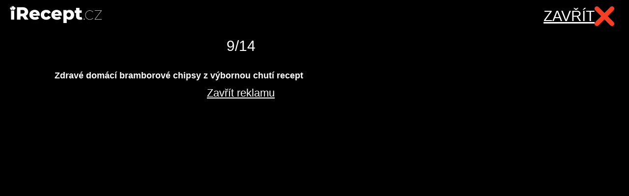

--- FILE ---
content_type: text/html; charset=UTF-8
request_url: https://irecept.cz/recept/zdrave-domaci-bramborove-chipsy-z-vybornou-chuti-recept/galerie/9/
body_size: 20102
content:
<!DOCTYPE html>
<html lang="cs-CZ" prefix="og: https://ogp.me/ns#">
	<head>
		<meta charset="UTF-8">
		<meta content='width=device-width, viewport-fit=cover, initial-scale=1.0, maximum-scale=1.0, user-scalable=0' name='viewport'/>
		<link rel="profile" href="https://gmpg.org/xfn/11">

		<!-- Global site tag (gtag.js) - Google Analytics -->
    <script async src="https://www.googletagmanager.com/gtag/js?id=UA-111475099-2"></script>
    <script>
        window.dataLayer = window.dataLayer || [];

        function gtag() {
            dataLayer.push(arguments);
        }

        gtag('js', new Date());

        gtag('config', 'UA-111475099-2');
    </script>
    <script data-ad-client="ca-pub-2009616800290023" async src="https://pagead2.googlesyndication.com/pagead/js/adsbygoogle.js"></script>

<script async src="https://pagead2.googlesyndication.com/pagead/js/adsbygoogle.js?client=ca-pub-8804729319494140" crossorigin="anonymous"></script>

<!--Google GPT/ADM code -->
<script type="text/javascript" async="async" src="https://securepubads.g.doubleclick.net/tag/js/gpt.js"></script>
<script type="text/javascript">
    window.googletag = window.googletag || { cmd: [] };
    window.googletag.cmd.push(function () {
        window.googletag.pubads().enableSingleRequest();
    });
</script>

<!--Site config -->
<script type="text/javascript" async="async" src="https://protagcdn.com/s/irecept.cz/site.js"></script>
<script type="text/javascript">
    window.protag = window.protag || { cmd: [] };
    window.protag.config = { s:'irecept.cz', childADM: '22794777953', l: 'FbM3ys2m' };
    window.protag.cmd.push(function () {
        window.protag.pageInit();
    });
</script>		
		<script type="text/javascript" src="https://irecept.cz/wp-admin/admin-ajax.php?action=pll_xdata_check&#038;redirect=https%3A%2F%2Firecept.cz%2Frecept%2Fzdrave-domaci-bramborove-chipsy-z-vybornou-chuti-recept%2Fgalerie%2F9%2F&#038;nonce=e65e164ba3" async></script><link rel="preload" href="https://irecept.cz/wp-content/plugins/rate-my-post/public/css/fonts/ratemypost.ttf" type="font/ttf" as="font" crossorigin="anonymous">
<!-- Optimalizace pro vyhledávače podle Rank Math - https://rankmath.com/ -->
<title>Zdravé domácí bramborové chipsy z výbornou chutí recept - iRecept</title>
<meta name="description" content="3 šálky vody a 1 čajovou lžičku soli smíchejte v misce (na 0,5 kg brambor) Sůl by se měla naprosto rozpustit"/>
<meta name="robots" content="follow, index, max-snippet:-1, max-video-preview:-1, max-image-preview:large"/>
<link rel="canonical" href="https://irecept.cz/recept/zdrave-domaci-bramborove-chipsy-z-vybornou-chuti-recept/" />
<meta property="og:locale" content="cs_CZ" />
<meta property="og:type" content="article" />
<meta property="og:locale:alternate" content="en_US" />
<meta property="og:title" content="Zdravé domácí bramborové chipsy z výbornou chutí recept - iRecept" />
<meta property="og:description" content="3 šálky vody a 1 čajovou lžičku soli smíchejte v misce (na 0,5 kg brambor) Sůl by se měla naprosto rozpustit" />
<meta property="og:url" content="https://irecept.cz/recept/zdrave-domaci-bramborove-chipsy-z-vybornou-chuti-recept/" />
<meta property="og:site_name" content="iRecept" />
<meta property="og:image" content="https://irecept.cz/wp-content/uploads/2023/01/7b662004-3429-4e56-a17a-f7096ef258ae.jpg" />
<meta property="og:image:secure_url" content="https://irecept.cz/wp-content/uploads/2023/01/7b662004-3429-4e56-a17a-f7096ef258ae.jpg" />
<meta property="og:image:width" content="762" />
<meta property="og:image:height" content="504" />
<meta property="og:image:alt" content="Zdravé domácí bramborové chipsy z výbornou chutí recept" />
<meta property="og:image:type" content="image/jpeg" />
<meta name="twitter:card" content="summary_large_image" />
<meta name="twitter:title" content="Zdravé domácí bramborové chipsy z výbornou chutí recept - iRecept" />
<meta name="twitter:description" content="3 šálky vody a 1 čajovou lžičku soli smíchejte v misce (na 0,5 kg brambor) Sůl by se měla naprosto rozpustit" />
<meta name="twitter:image" content="https://irecept.cz/wp-content/uploads/2023/01/7b662004-3429-4e56-a17a-f7096ef258ae.jpg" />
<!-- /Rank Math WordPress SEO plugin -->

<link rel="apple-touch-icon"sizes="180x180"href="https://irecept.cz/apple-touch-icon.png"><link rel="icon"type="image/png"sizes="32x32"href="https://irecept.cz/favicon-32x32.png"><link rel="icon"type="image/png"sizes="16x16"href="https://irecept.cz/favicon-32x32.png"><link rel="icon"type="image/x-icon"href="https://irecept.cz/favicon.ico"><link rel="manifest"href="https://irecept.cz/site.webmanifest"><meta name="msapplication-TileColor"content="#000000"><meta name="theme-color"content="#ffffff"><style id='wp-img-auto-sizes-contain-inline-css' type='text/css'>
img:is([sizes=auto i],[sizes^="auto," i]){contain-intrinsic-size:3000px 1500px}
/*# sourceURL=wp-img-auto-sizes-contain-inline-css */
</style>

<style id='wp-emoji-styles-inline-css' type='text/css'>

	img.wp-smiley, img.emoji {
		display: inline !important;
		border: none !important;
		box-shadow: none !important;
		height: 1em !important;
		width: 1em !important;
		margin: 0 0.07em !important;
		vertical-align: -0.1em !important;
		background: none !important;
		padding: 0 !important;
	}
/*# sourceURL=wp-emoji-styles-inline-css */
</style>
<style id='classic-theme-styles-inline-css' type='text/css'>
/*! This file is auto-generated */
.wp-block-button__link{color:#fff;background-color:#32373c;border-radius:9999px;box-shadow:none;text-decoration:none;padding:calc(.667em + 2px) calc(1.333em + 2px);font-size:1.125em}.wp-block-file__button{background:#32373c;color:#fff;text-decoration:none}
/*# sourceURL=/wp-includes/css/classic-themes.min.css */
</style>
<link rel='stylesheet' id='rate-my-post-css' href='https://irecept.cz/wp-content/plugins/rate-my-post/public/css/rate-my-post.min.css?ver=4.4.4' type='text/css' media='all' />
<style id='rate-my-post-inline-css' type='text/css'>
.rmp-widgets-container.rmp-wp-plugin.rmp-main-container {  text-align:left;}.rmp-icon--full-highlight {color: #FFC107;}.rmp-icon--half-highlight {  background: -webkit-gradient(linear, left top, right top, color-stop(50%, #FFC107), color-stop(50%, #ccc));  background: linear-gradient(to right, #FFC107 50%, #ccc 50%);-webkit-background-clip: text;-webkit-text-fill-color: transparent;}.rmp-rating-widget .rmp-icon--processing-rating {color: #FFC107;  -webkit-background-clip: initial;  -webkit-text-fill-color: initial;  background: transparent;}
.rmp-widgets-container.rmp-wp-plugin.rmp-main-container {  text-align:left;}.rmp-icon--full-highlight {color: #FFC107;}.rmp-icon--half-highlight {  background: -webkit-gradient(linear, left top, right top, color-stop(50%, #FFC107), color-stop(50%, #ccc));  background: linear-gradient(to right, #FFC107 50%, #ccc 50%);-webkit-background-clip: text;-webkit-text-fill-color: transparent;}.rmp-rating-widget .rmp-icon--processing-rating {color: #FFC107;  -webkit-background-clip: initial;  -webkit-text-fill-color: initial;  background: transparent;}
/*# sourceURL=rate-my-post-inline-css */
</style>
<link rel='stylesheet' id='contact-form-7-css' href='https://irecept.cz/wp-content/plugins/contact-form-7/includes/css/styles.css?ver=6.1.4' type='text/css' media='all' />
<link rel='stylesheet' id='theme-style-css' href='https://irecept.cz/wp-content/themes/sikpre/style.css?ver=1.0.39' type='text/css' media='all' />
<script type="text/javascript" src="https://irecept.cz/wp-includes/js/jquery/jquery.min.js?ver=3.7.1" id="jquery-core-js"></script>

		<style type="text/css" id="wp-custom-css">
			#wp-admin-bar-new-content{display: none !important;}		</style>
		
        <script data-cfasync="false">
(function(w,d,s,l,i){w[l]=w[l]||[];w[l].push({'gtm.start':
new Date().getTime(),event:'gtm.js'});var f=d.getElementsByTagName(s)[0],
j=d.createElement(s),dl=l!='dataLayer'?'&l='+l:'';j.async=true;j.src=
'//www.googletagmanager.com/gtm.js?id='+i+dl;f.parentNode.insertBefore(j,f);
})(window,document,'script','dataLayer','GTM-WGZQFR55');
</script>

<script src="https://jsc.mgid.com/site/666677.js" async></script>
<meta name="p:domain_verify" content="820b3682974105b4f4f96672fac5e86f"/>
<meta name="google-site-verification" content="uGOeCBtSyJIzR6vPuMGCsm5mRmgL2bWM0M0vco-AyX4" />
<meta name="facebook-domain-verification" content="3zbbj8ih2nhjaobzzhoo5pzeu1gski" />

<meta name="p:domain_verify" content="820b3682974105b4f4f96672fac5e86f"/>	<style id='global-styles-inline-css' type='text/css'>
:root{--wp--preset--aspect-ratio--square: 1;--wp--preset--aspect-ratio--4-3: 4/3;--wp--preset--aspect-ratio--3-4: 3/4;--wp--preset--aspect-ratio--3-2: 3/2;--wp--preset--aspect-ratio--2-3: 2/3;--wp--preset--aspect-ratio--16-9: 16/9;--wp--preset--aspect-ratio--9-16: 9/16;--wp--preset--color--black: #000000;--wp--preset--color--cyan-bluish-gray: #abb8c3;--wp--preset--color--white: #ffffff;--wp--preset--color--pale-pink: #f78da7;--wp--preset--color--vivid-red: #cf2e2e;--wp--preset--color--luminous-vivid-orange: #ff6900;--wp--preset--color--luminous-vivid-amber: #fcb900;--wp--preset--color--light-green-cyan: #7bdcb5;--wp--preset--color--vivid-green-cyan: #00d084;--wp--preset--color--pale-cyan-blue: #8ed1fc;--wp--preset--color--vivid-cyan-blue: #0693e3;--wp--preset--color--vivid-purple: #9b51e0;--wp--preset--gradient--vivid-cyan-blue-to-vivid-purple: linear-gradient(135deg,rgb(6,147,227) 0%,rgb(155,81,224) 100%);--wp--preset--gradient--light-green-cyan-to-vivid-green-cyan: linear-gradient(135deg,rgb(122,220,180) 0%,rgb(0,208,130) 100%);--wp--preset--gradient--luminous-vivid-amber-to-luminous-vivid-orange: linear-gradient(135deg,rgb(252,185,0) 0%,rgb(255,105,0) 100%);--wp--preset--gradient--luminous-vivid-orange-to-vivid-red: linear-gradient(135deg,rgb(255,105,0) 0%,rgb(207,46,46) 100%);--wp--preset--gradient--very-light-gray-to-cyan-bluish-gray: linear-gradient(135deg,rgb(238,238,238) 0%,rgb(169,184,195) 100%);--wp--preset--gradient--cool-to-warm-spectrum: linear-gradient(135deg,rgb(74,234,220) 0%,rgb(151,120,209) 20%,rgb(207,42,186) 40%,rgb(238,44,130) 60%,rgb(251,105,98) 80%,rgb(254,248,76) 100%);--wp--preset--gradient--blush-light-purple: linear-gradient(135deg,rgb(255,206,236) 0%,rgb(152,150,240) 100%);--wp--preset--gradient--blush-bordeaux: linear-gradient(135deg,rgb(254,205,165) 0%,rgb(254,45,45) 50%,rgb(107,0,62) 100%);--wp--preset--gradient--luminous-dusk: linear-gradient(135deg,rgb(255,203,112) 0%,rgb(199,81,192) 50%,rgb(65,88,208) 100%);--wp--preset--gradient--pale-ocean: linear-gradient(135deg,rgb(255,245,203) 0%,rgb(182,227,212) 50%,rgb(51,167,181) 100%);--wp--preset--gradient--electric-grass: linear-gradient(135deg,rgb(202,248,128) 0%,rgb(113,206,126) 100%);--wp--preset--gradient--midnight: linear-gradient(135deg,rgb(2,3,129) 0%,rgb(40,116,252) 100%);--wp--preset--font-size--small: 13px;--wp--preset--font-size--medium: 20px;--wp--preset--font-size--large: 36px;--wp--preset--font-size--x-large: 42px;--wp--preset--spacing--20: 0.44rem;--wp--preset--spacing--30: 0.67rem;--wp--preset--spacing--40: 1rem;--wp--preset--spacing--50: 1.5rem;--wp--preset--spacing--60: 2.25rem;--wp--preset--spacing--70: 3.38rem;--wp--preset--spacing--80: 5.06rem;--wp--preset--shadow--natural: 6px 6px 9px rgba(0, 0, 0, 0.2);--wp--preset--shadow--deep: 12px 12px 50px rgba(0, 0, 0, 0.4);--wp--preset--shadow--sharp: 6px 6px 0px rgba(0, 0, 0, 0.2);--wp--preset--shadow--outlined: 6px 6px 0px -3px rgb(255, 255, 255), 6px 6px rgb(0, 0, 0);--wp--preset--shadow--crisp: 6px 6px 0px rgb(0, 0, 0);}:where(.is-layout-flex){gap: 0.5em;}:where(.is-layout-grid){gap: 0.5em;}body .is-layout-flex{display: flex;}.is-layout-flex{flex-wrap: wrap;align-items: center;}.is-layout-flex > :is(*, div){margin: 0;}body .is-layout-grid{display: grid;}.is-layout-grid > :is(*, div){margin: 0;}:where(.wp-block-columns.is-layout-flex){gap: 2em;}:where(.wp-block-columns.is-layout-grid){gap: 2em;}:where(.wp-block-post-template.is-layout-flex){gap: 1.25em;}:where(.wp-block-post-template.is-layout-grid){gap: 1.25em;}.has-black-color{color: var(--wp--preset--color--black) !important;}.has-cyan-bluish-gray-color{color: var(--wp--preset--color--cyan-bluish-gray) !important;}.has-white-color{color: var(--wp--preset--color--white) !important;}.has-pale-pink-color{color: var(--wp--preset--color--pale-pink) !important;}.has-vivid-red-color{color: var(--wp--preset--color--vivid-red) !important;}.has-luminous-vivid-orange-color{color: var(--wp--preset--color--luminous-vivid-orange) !important;}.has-luminous-vivid-amber-color{color: var(--wp--preset--color--luminous-vivid-amber) !important;}.has-light-green-cyan-color{color: var(--wp--preset--color--light-green-cyan) !important;}.has-vivid-green-cyan-color{color: var(--wp--preset--color--vivid-green-cyan) !important;}.has-pale-cyan-blue-color{color: var(--wp--preset--color--pale-cyan-blue) !important;}.has-vivid-cyan-blue-color{color: var(--wp--preset--color--vivid-cyan-blue) !important;}.has-vivid-purple-color{color: var(--wp--preset--color--vivid-purple) !important;}.has-black-background-color{background-color: var(--wp--preset--color--black) !important;}.has-cyan-bluish-gray-background-color{background-color: var(--wp--preset--color--cyan-bluish-gray) !important;}.has-white-background-color{background-color: var(--wp--preset--color--white) !important;}.has-pale-pink-background-color{background-color: var(--wp--preset--color--pale-pink) !important;}.has-vivid-red-background-color{background-color: var(--wp--preset--color--vivid-red) !important;}.has-luminous-vivid-orange-background-color{background-color: var(--wp--preset--color--luminous-vivid-orange) !important;}.has-luminous-vivid-amber-background-color{background-color: var(--wp--preset--color--luminous-vivid-amber) !important;}.has-light-green-cyan-background-color{background-color: var(--wp--preset--color--light-green-cyan) !important;}.has-vivid-green-cyan-background-color{background-color: var(--wp--preset--color--vivid-green-cyan) !important;}.has-pale-cyan-blue-background-color{background-color: var(--wp--preset--color--pale-cyan-blue) !important;}.has-vivid-cyan-blue-background-color{background-color: var(--wp--preset--color--vivid-cyan-blue) !important;}.has-vivid-purple-background-color{background-color: var(--wp--preset--color--vivid-purple) !important;}.has-black-border-color{border-color: var(--wp--preset--color--black) !important;}.has-cyan-bluish-gray-border-color{border-color: var(--wp--preset--color--cyan-bluish-gray) !important;}.has-white-border-color{border-color: var(--wp--preset--color--white) !important;}.has-pale-pink-border-color{border-color: var(--wp--preset--color--pale-pink) !important;}.has-vivid-red-border-color{border-color: var(--wp--preset--color--vivid-red) !important;}.has-luminous-vivid-orange-border-color{border-color: var(--wp--preset--color--luminous-vivid-orange) !important;}.has-luminous-vivid-amber-border-color{border-color: var(--wp--preset--color--luminous-vivid-amber) !important;}.has-light-green-cyan-border-color{border-color: var(--wp--preset--color--light-green-cyan) !important;}.has-vivid-green-cyan-border-color{border-color: var(--wp--preset--color--vivid-green-cyan) !important;}.has-pale-cyan-blue-border-color{border-color: var(--wp--preset--color--pale-cyan-blue) !important;}.has-vivid-cyan-blue-border-color{border-color: var(--wp--preset--color--vivid-cyan-blue) !important;}.has-vivid-purple-border-color{border-color: var(--wp--preset--color--vivid-purple) !important;}.has-vivid-cyan-blue-to-vivid-purple-gradient-background{background: var(--wp--preset--gradient--vivid-cyan-blue-to-vivid-purple) !important;}.has-light-green-cyan-to-vivid-green-cyan-gradient-background{background: var(--wp--preset--gradient--light-green-cyan-to-vivid-green-cyan) !important;}.has-luminous-vivid-amber-to-luminous-vivid-orange-gradient-background{background: var(--wp--preset--gradient--luminous-vivid-amber-to-luminous-vivid-orange) !important;}.has-luminous-vivid-orange-to-vivid-red-gradient-background{background: var(--wp--preset--gradient--luminous-vivid-orange-to-vivid-red) !important;}.has-very-light-gray-to-cyan-bluish-gray-gradient-background{background: var(--wp--preset--gradient--very-light-gray-to-cyan-bluish-gray) !important;}.has-cool-to-warm-spectrum-gradient-background{background: var(--wp--preset--gradient--cool-to-warm-spectrum) !important;}.has-blush-light-purple-gradient-background{background: var(--wp--preset--gradient--blush-light-purple) !important;}.has-blush-bordeaux-gradient-background{background: var(--wp--preset--gradient--blush-bordeaux) !important;}.has-luminous-dusk-gradient-background{background: var(--wp--preset--gradient--luminous-dusk) !important;}.has-pale-ocean-gradient-background{background: var(--wp--preset--gradient--pale-ocean) !important;}.has-electric-grass-gradient-background{background: var(--wp--preset--gradient--electric-grass) !important;}.has-midnight-gradient-background{background: var(--wp--preset--gradient--midnight) !important;}.has-small-font-size{font-size: var(--wp--preset--font-size--small) !important;}.has-medium-font-size{font-size: var(--wp--preset--font-size--medium) !important;}.has-large-font-size{font-size: var(--wp--preset--font-size--large) !important;}.has-x-large-font-size{font-size: var(--wp--preset--font-size--x-large) !important;}
/*# sourceURL=global-styles-inline-css */
</style>
<link rel='stylesheet' id='aal_style-css' href='https://irecept.cz/wp-content/plugins/wp-auto-affiliate-links/css/style.css?ver=6.9' type='text/css' media='all' />
</head>

	<body class="wp-singular recipe-template-default single single-recipe postid-19240 wp-theme-sikmo wp-child-theme-sikpre">
		<!-- <div id="fb-root"></div>
		<script async defer crossorigin="anonymous" src="https://connect.facebook.net/cs_CZ/sdk.js#xfbml=1&version=v15.0" nonce="BrS6TbB0"></script> -->

        
		<div id="fb-root"></div>
		<script async defer src="https://connect.facebook.net/cs_CZ/sdk.js#xfbml=1&version=v3.2&appId=1999742303648216&autoLogAppEvents=1"></script>

		
		<div id="site" class="site">
			<header id="site-header" class="header " role="banner">
	<div class="container">
		<div class="header__inner">
			<div class="header__allMenus">
				<nav class="header__nav navigation">
					<ul id="site_navigation" class="navigation__menu"><li class='navigation__item navigation__item--26 navigation__item--'><a href="https://irecept.cz/" class="navigation__link"><?xml version="1.0" encoding="UTF-8"?>
<svg width="16px" height="16px" viewBox="0 0 16 16" version="1.1" xmlns="http://www.w3.org/2000/svg" xmlns:xlink="http://www.w3.org/1999/xlink">
    <title>home</title>
    <g id="Page-1" stroke="none" stroke-width="1" fill="none" fill-rule="evenodd">
        <g id="home" fill="#FFFFFF" fill-rule="nonzero">
            <path d="M15.7459717,7.23248208 L8.34594725,0.139071527 C8.15270997,-0.0463571758 7.84729003,-0.0463571758 7.65405275,0.139071527 L0.246704094,7.23980645 C0.0899658125,7.39654802 0,7.61249492 0,7.83320268 C0,8.29256291 0.374023437,8.6665942 0.833374031,8.6665942 L2,8.6665942 L2,14.999979 C2,15.5519926 2.44799806,16 3,16 L5.83337403,16 C6.109375,16 6.33337403,15.7759963 6.33337403,15.4999895 L6.33337403,11.1666467 C6.33337403,11.0752141 6.407959,10.9998951 6.5,10.9998951 L9.5,10.9998951 C9.59130859,10.9998951 9.66662597,11.0752141 9.66662597,11.1666467 L9.66662597,15.4999895 C9.66662597,15.7759963 9.890625,16 10.166626,16 L13,16 C13.5520019,16 14,15.5519926 14,14.999979 L14,8.6665942 L15.166626,8.6665942 C15.6259766,8.6665942 16,8.29256291 16,7.83320268 C16,7.61249492 15.9100342,7.39654802 15.7459717,7.23248208 Z" id="Path"></path>
        </g>
    </g>
</svg> Domů</a></li>
<li class='navigation__item navigation__item--4824 navigation__item--'><a href="/recepty/" class="navigation__link">Recepty</a></li>
<li class='navigation__item navigation__item--4825 navigation__item--'><a href="/navody/" class="navigation__link">Návody</a></li>
<li class='navigation__item navigation__item--4826 navigation__item--'><a href="/magazin/" class="navigation__link">Magazín</a></li>
</ul>				</nav>
				<ul class="header__recipeCategories">
														<li><a href="https://i-rezept.de/rezepte/halloween/">
										<figure><img loading="lazy" src="https://irecept.cz/wp-content/uploads/2022/11/009-pumpkin.svg" alt="Halloween" class="parent-background"></figure>
										<span>Halloween</span>
									</a></li>
																	<li><a href="https://irecept.cz/recepty/chutovky/">
										<figure><img loading="lazy" src="https://irecept.cz/wp-content/uploads/2022/11/chutovky-300x203.jpg" alt="chuťovky" class="parent-background"></figure>
										<span>chuťovky</span>
									</a></li>
																	<li><a href="https://irecept.cz/recepty/polevy/">
										<figure><img loading="lazy" src="https://irecept.cz/wp-content/uploads/2022/11/polevy-300x170.jpg" alt="polevy a zdobení" class="parent-background"></figure>
										<span>polevy a zdobení</span>
									</a></li>
																	<li><a href="https://irecept.cz/recepty/prilohy/">
										<figure><img loading="lazy" src="https://irecept.cz/wp-content/uploads/2022/11/prilohy-300x252.jpg" alt="přílohy" class="parent-background"></figure>
										<span>přílohy</span>
									</a></li>
												</ul>
				<div class="header__otherCategories">
					<strong>Kategorie článků</strong>
					<ul>
						<li><a href='https://irecept.cz/magazin/aktuality/' class='button button--secondary button--sm'>Aktuality</a></li><li><a href='https://irecept.cz/magazin/bylinky-magazin/' class='button button--secondary button--sm'>Bylinky</a></li><li><a href='https://irecept.cz/magazin/domacnost-magazin/' class='button button--secondary button--sm'>Domácnost</a></li><li><a href='https://irecept.cz/magazin/horoskopy/' class='button button--secondary button--sm'>Horoskopy</a></li><li><a href='https://irecept.cz/magazin/humor/' class='button button--secondary button--sm'>Humor</a></li><li><a href='https://irecept.cz/magazin/kvizy/' class='button button--secondary button--sm'>Kvízy</a></li><li><a href='https://irecept.cz/magazin/stalo-se/' class='button button--secondary button--sm'>Stalo se</a></li><li><a href='https://irecept.cz/magazin/suroviny/' class='button button--secondary button--sm'>Suroviny</a></li><li><a href='https://irecept.cz/magazin/vztahy/' class='button button--secondary button--sm'>Vztahy</a></li><li><a href='https://irecept.cz/magazin/zajimavosti/' class='button button--secondary button--sm'>Zajímavosti</a></li><li><a href='https://irecept.cz/magazin/zdravi-magazin/' class='button button--secondary button--sm'>Zdraví</a></li>					</ul>
				</div>
				<div class="header__otherCategories">
					<strong>Kategorie návodů</strong>
					<ul>
						<li><a href='https://irecept.cz/navody/babske-rady/' class='button button--secondary button--sm'>Babské rady</a></li><li><a href='https://irecept.cz/navody/krasa/' class='button button--secondary button--sm'>Krása</a></li><li><a href='https://irecept.cz/navody/kuchyne/' class='button button--secondary button--sm'>Kuchyně</a></li><li><a href='https://irecept.cz/navody/pece-o-telo/' class='button button--secondary button--sm'>Péče o tělo</a></li><li><a href='https://irecept.cz/navody/pestovani/' class='button button--secondary button--sm'>Pěstování</a></li><li><a href='https://irecept.cz/navody/tipy-a-triky/' class='button button--secondary button--sm'>Tipy a triky</a></li><li><a href='https://irecept.cz/navody/vareni/' class='button button--secondary button--sm'>Vaření</a></li><li><a href='https://irecept.cz/navody/zahrada/' class='button button--secondary button--sm'>Zahrada</a></li><li><a href='https://irecept.cz/navody/zdravi/' class='button button--secondary button--sm'>Zdraví</a></li>					</ul>
				</div>
				<div class="header__otherCategories">
					<strong>Rychlé odkazy</strong>
					<ul>
						<li><a href='https://irecept.cz/recepty/?search-category-season=&search-category-day_part=&filter-sort=best' class='button button--secondary button--sm'>Nejlepší recepty</a></li><li><a href='https://irecept.cz/recepty/' class='button button--secondary button--sm'>Nejnovější recepty</a></li><li><a href='https://irecept.cz/navody/' class='button button--secondary button--sm'>Nejnovější návody</a></li>					</ul>
				</div>
				
				<ul class="header__links">
									</ul>
			</div>
			<div class="header__branding">
				<a href="https://irecept.cz" class="header__logo">
					<img src="https://irecept.cz/wp-content/uploads/2026/01/irecept.svg">						  
				</a>
			</div>
			<ul class="header__responsControls">
				<li><a href="https://irecept.cz?s" class="header__responsControls__search">

				</a></li>
				<li>
										<a href="https://irecept.cz/login/" class="header__responsControls__user"></a>
				</li>
				<li>
					<button class="hamburger hamburger--squeeze" type="button">
						<span class="hamburger-box">
							<span class="hamburger-inner"></span>
						</span>
					</button>
				</li>
			</ul>
			<div class="header-search">
				<div class="header-search__main">
					<form action="https://irecept.cz" method="GET">
						<div class="header-search__main__inner">
							<input type="text" placeholder="Hledej např. polévka, kuře, …" name="s" value="">
							<button type="submit">Hledat</button>
						</div>
											</form>	
				</div>

									<a href="https://irecept.cz?s" class="header-search__advanced">Rozšířené hledání</a>
											</div>
		</div>
	</div>
</header><div class="gallery">
    <header class="gallery__header">
        <a href="https://irecept.cz" class='gallery__logo'>
            <svg xmlns="http://www.w3.org/2000/svg" width="256.171" height="48" viewBox="0 0 256.171 48">
                <g id="logo" transform="translate(-89.63 -235.514)">
                    <path id="Path_1" data-name="Path 1" d="M156.565,270.727h-5.341v9.2H141.43V245.3h15.846a19.877,19.877,0,0,1,8.159,1.546,12.592,12.592,0,0,1,5.465,17.809,11.853,11.853,0,0,1-5.024,4.375l7.467,10.9H162.849Zm4.638-16.375a6.789,6.789,0,0,0-4.549-1.333h-5.43v10.138h5.442a6.844,6.844,0,0,0,4.549-1.31,4.672,4.672,0,0,0,1.546-3.734,4.755,4.755,0,0,0-1.546-3.76Z" transform="translate(-31.78 -6.004)" fill="#fff"/>
                    <path id="Path_2" data-name="Path 2" d="M259.407,280.57H239.92a5.473,5.473,0,0,0,2.3,3.192,7.672,7.672,0,0,0,4.278,1.113,9.246,9.246,0,0,0,3.339-.545,9.934,9.934,0,0,0,2.845-1.782l4.947,5.144q-3.907,4.336-11.428,4.336a18.246,18.246,0,0,1-8.259-1.778,13.527,13.527,0,0,1-.3-24.14,16.874,16.874,0,0,1,14.841-.124,12.638,12.638,0,0,1,5.183,4.812,14.135,14.135,0,0,1,1.905,7.448Q259.558,278.348,259.407,280.57Zm-17.778-8.309a5.6,5.6,0,0,0-1.855,3.362h10.984a5.6,5.6,0,0,0-1.855-3.362A5.967,5.967,0,0,0,241.629,272.261Z" transform="translate(-86.346 -17.679)" fill="#fff"/>
                    <path id="Path_3" data-name="Path 3" d="M320.216,290.288a13.172,13.172,0,0,1-7.421-12.12,13.028,13.028,0,0,1,7.421-12.043,17.542,17.542,0,0,1,7.962-1.759,15.205,15.205,0,0,1,7.865,1.956,10.822,10.822,0,0,1,4.7,5.411l-7.27,3.7q-1.832-3.614-5.345-3.61a5.62,5.62,0,0,0-4.178,1.681,6.318,6.318,0,0,0-1.658,4.638,6.621,6.621,0,0,0,1.658,4.723,5.569,5.569,0,0,0,4.178,1.708q3.513,0,5.345-3.614l7.27,3.71a10.821,10.821,0,0,1-4.68,5.449,15.455,15.455,0,0,1-7.884,1.932A17.351,17.351,0,0,1,320.216,290.288Z" transform="translate(-136.913 -17.699)" fill="#fff"/>
                    <path id="Path_4" data-name="Path 4" d="M417.977,280.57H398.491a5.472,5.472,0,0,0,2.319,3.192,7.672,7.672,0,0,0,4.278,1.113,9.247,9.247,0,0,0,3.339-.545,9.934,9.934,0,0,0,2.844-1.782l4.947,5.144q-3.927,4.336-11.448,4.336a18.246,18.246,0,0,1-8.259-1.778,13.527,13.527,0,0,1-.3-24.14,16.874,16.874,0,0,1,14.841-.124,12.614,12.614,0,0,1,5.167,4.8,14.134,14.134,0,0,1,1.905,7.448Q418.128,278.348,417.977,280.57ZM400.2,272.261a5.6,5.6,0,0,0-1.855,3.362h10.984a5.6,5.6,0,0,0-1.855-3.362A5.967,5.967,0,0,0,400.2,272.261Z" transform="translate(-183.631 -17.679)" fill="#fff"/>
                    <path id="Path_5" data-name="Path 5" d="M499.242,266.071a12.418,12.418,0,0,1,4.746,4.847,16.012,16.012,0,0,1,0,14.59,12.456,12.456,0,0,1-4.746,4.85,13.214,13.214,0,0,1-6.655,1.689,10,10,0,0,1-7.467-2.817V301.21h-9.4V264.8h8.955v2.671q2.62-3.115,7.911-3.115A13.18,13.18,0,0,1,499.242,266.071Zm-4.576,16.816a7.7,7.7,0,0,0,0-9.349,5.677,5.677,0,0,0-8.116,0,7.687,7.687,0,0,0,0,9.349,5.67,5.67,0,0,0,8.116,0Z" transform="translate(-236.871 -17.696)" fill="#fff"/>
                    <path id="Path_6" data-name="Path 6" d="M578.689,281.719a9.411,9.411,0,0,1-2.891,1.14,16.14,16.14,0,0,1-3.637.387q-5.245,0-8.062-2.57t-2.821-7.668v-8.994H557.37v-7.026h3.907V250h9.4v6.957h6.134v7.026h-6.134v8.889a3.166,3.166,0,0,0,.773,2.253,2.705,2.705,0,0,0,2.052.815,4.993,4.993,0,0,0,2.872-.843Z" transform="translate(-286.965 -8.887)" fill="#fff"/>
                    <path id="Path_7" data-name="Path 7" d="M622.8,330.771a1.229,1.229,0,0,1-.387-.889,1.21,1.21,0,0,1,.387-.916,1.272,1.272,0,1,1,1.774,1.824,1.21,1.21,0,0,1-.916.387A1.229,1.229,0,0,1,622.8,330.771Z" transform="translate(-326.867 -57.097)" fill="#fff"/>
                    <path id="Path_8" data-name="Path 8" d="M640.277,292.563a11.663,11.663,0,0,1-4.479-4.6,14.771,14.771,0,0,1,0-13.4,11.517,11.517,0,0,1,4.479-4.576,13.527,13.527,0,0,1,11.7-.568,10.266,10.266,0,0,1,3.985,3.092l-.692.734a8.966,8.966,0,0,0-3.664-2.968,12.445,12.445,0,0,0-10.822.522,10.571,10.571,0,0,0-4.132,4.251,13.778,13.778,0,0,0,0,12.441,10.823,10.823,0,0,0,4.132,4.251,12.368,12.368,0,0,0,10.822.541,8.888,8.888,0,0,0,3.664-2.968l.692.742a10.233,10.233,0,0,1-3.985,3.092A13.434,13.434,0,0,1,640.277,292.563Z" transform="translate(-334.095 -20.145)" fill="#fff"/>
                    <path id="Path_9" data-name="Path 9" d="M721.277,293.373v.939H701.64v-.73l18.006-23.893H701.868v-.939h19.143v.742L703,293.385Z" transform="translate(-375.477 -20.391)" fill="#fff"/>
                    <path id="Path_10" data-name="Path 10" d="M102.3,238.937a3.284,3.284,0,0,0-.34,0,4.572,4.572,0,0,0-8.851,0,3.219,3.219,0,1,0-.336,6.427V247.3s0,.611,1.094.611,1.434-.611,3.668-.611,2.586.611,3.668.611,1.1-.611,1.1-.611v-1.932a3.219,3.219,0,1,0,0-6.439Zm-9.338,1.113a3.409,3.409,0,0,0-2.419,3.262v.209a2.62,2.62,0,0,1,2.238-3.989h.224a4.064,4.064,0,0,0-.042.518Zm3.231,6.365a.4.4,0,0,1-.792,0v-1.337a.4.4,0,0,1,.792,0Zm1.739-.642a.4.4,0,0,1-.8,0v-1.337a.4.4,0,1,1,.8,0Zm-3.718-4.367a4.592,4.592,0,0,0,.07.773,3.865,3.865,0,0,1,5.322-5.318,4.6,4.6,0,0,0-5.411,4.553Zm5.453,5.024a.386.386,0,0,1-.773,0v-1.337a.386.386,0,1,1,.773,0Z" transform="translate(0 0)" fill="#fff"/>
                    <path id="Path_11" data-name="Path 11" d="M98.93,270.179a37.779,37.779,0,0,1,4.313-.649,37.778,37.778,0,0,1,4.313.649v24.611H98.93Z" transform="translate(-5.706 -20.869)" fill="#fff"/>
                </g>
            </svg>
        </a>
        <a href="https://irecept.cz/recept/zdrave-domaci-bramborove-chipsy-z-vybornou-chuti-recept/" class='gallery__close'>Zavřít</a>
    </header>
    <main>
        <div class="container">
            <div class="gallery__layout">    
                <div class="gallery__main">
                    <div class="gallery__nav gallery__nav--off">
                        <a href='https://irecept.cz/recept/zdrave-domaci-bramborove-chipsy-z-vybornou-chuti-recept/galerie/8' class='prev'>Předchozí</a>                        <span>9/14</span>
                        <a href='https://irecept.cz/recept/zdrave-domaci-bramborove-chipsy-z-vybornou-chuti-recept/galerie/10' class='next '>Další</a>
                    </div>
                    <h2 class="h1">Zdravé domácí bramborové chipsy z výbornou chutí recept</h2>
                    <div class="d-md-none">
                        <script async src="https://pagead2.googlesyndication.com/pagead/js/adsbygoogle.js?client=ca-pub-8804729319494140"
     crossorigin="anonymous"></script>
<!-- i-recept.sk - skyscraper - I -->
<ins class="adsbygoogle"
     style="display:block"
     data-ad-client="ca-pub-8804729319494140"
     data-ad-slot="1787240608"
     data-ad-format="auto"
     data-full-width-responsive="true"></ins>
<script>
     (adsbygoogle = window.adsbygoogle || []).push({});
</script>                    </div>
                                            <div class="gallery__over">
                            <button class="gallery__over__close js-gallery_close_over" type="button">Zavřít reklamu</button>
                            <div>
                               <script async src="https://pagead2.googlesyndication.com/pagead/js/adsbygoogle.js?client=ca-pub-8804729319494140"
     crossorigin="anonymous"></script>
<!-- i-Recept.sk - square I -->
<ins class="adsbygoogle"
     style="display:block"
     data-ad-client="ca-pub-8804729319494140"
     data-ad-slot="3020431226"
     data-ad-format="auto"
     data-full-width-responsive="true"></ins>
<script>
     (adsbygoogle = window.adsbygoogle || []).push({});
</script>                            </div>
                        </div>
                                                            <div class="gallery__inner">
                        <a href='https://irecept.cz/recept/zdrave-domaci-bramborove-chipsy-z-vybornou-chuti-recept/galerie/8' class='prev'></a>                        <figure>
                            <img width="775" height="504" src="https://irecept.cz/wp-content/uploads/2023/01/930116aa-7e04-4f58-bf67-40929190d91b.jpg" class="attachment-full size-full" alt="" decoding="async" fetchpriority="high" srcset="https://irecept.cz/wp-content/uploads/2023/01/930116aa-7e04-4f58-bf67-40929190d91b.jpg 775w, https://irecept.cz/wp-content/uploads/2023/01/930116aa-7e04-4f58-bf67-40929190d91b-300x195.jpg 300w, https://irecept.cz/wp-content/uploads/2023/01/930116aa-7e04-4f58-bf67-40929190d91b-768x499.jpg 768w" sizes="(max-width: 775px) 100vw, 775px" />                        </figure>
                        <a href='https://irecept.cz/recept/zdrave-domaci-bramborove-chipsy-z-vybornou-chuti-recept/galerie/10/' class='next '></a>
                        <p class="gallery__inner__source">
                             
                        </p>
                    </div>
                    <div class="gallery__nav gallery__nav--last gallery__nav--off">
                        <a href='https://irecept.cz/recept/zdrave-domaci-bramborove-chipsy-z-vybornou-chuti-recept/galerie/8' class='prev'>Předchozí</a>                        <span>9/14</span>
                        <a href='https://irecept.cz/recept/zdrave-domaci-bramborove-chipsy-z-vybornou-chuti-recept/galerie/10' class='next '>Další</a>
                    </div>
                </div>
                <div class="gallery__side d-none d-md-block">
                    <script async src="https://pagead2.googlesyndication.com/pagead/js/adsbygoogle.js?client=ca-pub-8804729319494140"
     crossorigin="anonymous"></script>
<!-- i-recept.sk - skyscraper - I -->
<ins class="adsbygoogle"
     style="display:block"
     data-ad-client="ca-pub-8804729319494140"
     data-ad-slot="1787240608"
     data-ad-format="auto"
     data-full-width-responsive="true"></ins>
<script>
     (adsbygoogle = window.adsbygoogle || []).push({});
</script>                </div>
            </div>
        </div>
    </main>
</div>
<script type="application/ld+json">
    {
    "@context": "https://schema.org/",
    "@type": "Recipe",
    "name": "Zdravé domácí bramborové chipsy z výbornou chutí recept",
    "datePublished": "2024-06-12",
    "description": "",
    "prepTime": "PT1M",
    "cookTime": "PT1M",
    "totalTime": "PT1M",
    "recipeYield": "4",
    "recipeCategory": "chuťovky",
    "author": {
        "@type": "Person",
        "name": "Tomáš"
    },
    "aggregateRating": {
        "@type": "AggregateRating",
        "ratingValue": 0,
        "ratingCount": 0
    },
    "image": [
        "https://irecept.cz/wp-content/uploads/2023/01/7b662004-3429-4e56-a17a-f7096ef258ae.jpg",
        "https://irecept.cz/wp-content/uploads/2023/01/9ca93ff2-0847-4ad1-b017-3217bb431bf1.jpg",
        "https://irecept.cz/wp-content/uploads/2023/01/201d23f4-06ff-4cd5-a45a-7f238d6ebe0f.jpg",
        "https://irecept.cz/wp-content/uploads/2023/01/2264a3c4-6de2-475c-af8e-22735c232406.jpg",
        "https://irecept.cz/wp-content/uploads/2023/01/abb36aba-3421-4731-bafc-f0b911a56e8d.jpg",
        "https://irecept.cz/wp-content/uploads/2023/01/61258c24-0ff8-4b26-a806-9f1463547ea3.jpg",
        "https://irecept.cz/wp-content/uploads/2023/01/8200cc31-9282-424e-89f8-91443d16cdba.jpg",
        "https://irecept.cz/wp-content/uploads/2023/01/8a8d8b83-895a-4340-9d14-60dafbfc3051.jpg",
        "https://irecept.cz/wp-content/uploads/2023/01/930116aa-7e04-4f58-bf67-40929190d91b.jpg",
        "https://irecept.cz/wp-content/uploads/2023/01/a777be27-a1ec-46dc-b517-1938220f4a0d.jpg",
        "https://irecept.cz/wp-content/uploads/2023/01/cb239094-5f07-464b-8520-6da91c3e6cb4.jpg",
        "https://irecept.cz/wp-content/uploads/2023/01/60b69ed3-778f-440c-a0de-2e36ae21d56e.jpg",
        "https://irecept.cz/wp-content/uploads/2023/01/77aef6fc-d32a-42aa-a0af-a8acff71728b.jpg",
        "https://irecept.cz/wp-content/uploads/2023/01/01aa1a57-3060-4eb8-b5d0-7543956c055a.jpg"
    ],
    "recipeIngredient": [
        "Brambory\r",
        "Sůl \r",
        "Koření dle chuti\r",
        "Kokosový olej\r",
        "Voda"
    ],
    "recipeInstructions": [
        {
            "@type": "HowToStep",
            "name": "Krok 1",
            "text": "3 šálky vody a 1 čajovou lžičku soli smíchejte v misce (na 0,5 kg brambor)\r\nSůl by se měla naprosto rozpustit"
        },
        {
            "@type": "HowToStep",
            "name": "Krok 2",
            "text": "Nastrouhejte brambory do mísy. Ideálně na struhadle \"mandolína\", aby plátky byly skutečně velmi tenké"
        },
        {
            "@type": "HowToStep",
            "name": "Krok 3",
            "text": "Všechny plátky ponořte do vody se solí"
        },
        {
            "@type": "HowToStep",
            "name": "Krok 4",
            "text": "Do hrnce nalijeme cca 7 šálků vody a přivedeme k varu"
        },
        {
            "@type": "HowToStep",
            "name": "Krok 5",
            "text": "Namočené plátky brambor vložte do vroucí vody"
        },
        {
            "@type": "HowToStep",
            "name": "Krok 6",
            "text": "Vařte asi 5 minut na největší plamen"
        },
        {
            "@type": "HowToStep",
            "name": "Krok 7",
            "text": "Vypněte plamen, přikryjte pokličkou a nechte 4 minuty odstát"
        },
        {
            "@type": "HowToStep",
            "name": "Krok 8",
            "text": "Brambory my měly být průsvitné"
        },
        {
            "@type": "HowToStep",
            "name": "Krok 9",
            "text": "Brambory vyndejte, propláchněte studenou vodou a dejte do misky"
        },
        {
            "@type": "HowToStep",
            "name": "Krok 10",
            "text": "Na brambory přidejte 1 lžičku soli a 1 lžičku kokosového oleje"
        },
        {
            "@type": "HowToStep",
            "name": "Krok 11",
            "text": "Promíchejte a podle potřeby přidejte kokosový olej"
        },
        {
            "@type": "HowToStep",
            "name": "Krok 12",
            "text": "Na plech dáme pečící papír a vyskládáme jednotlivé plátky brambor. Pečte na 250 ° C přibližně 10 až 15 minut."
        },
        {
            "@type": "HowToStep",
            "name": "Krok 13",
            "text": "Jakmile uvidíte, že chipsy jsou dozlatova, troubu vypněte. \r\nNechte je vychladnout a můžete podávat"
        }
    ]
}</script>
<div class="content">
    <div class="container">
        <div class="content__inner content__inner--onnnnn">
            <div class="row">
                <div class="col main">
                    <div class="recept">
                        <h1>Zdravé domácí bramborové chipsy z výbornou chutí recept</h1>
                                    <nav aria-label="breadcrumbs" class="breadcrumbs">
                <p>
                <a href='https://irecept.cz/'>iRecept.cz</a><span class="separator"></span><a href='https://irecept.cz/recepty/'>Recepty</a><span class="separator"></span><span class='last'>Zdravé domácí bramborové chipsy z výbornou chutí recept</a>                </p>
            </nav>
                        <div class=" d-lg-none mt-2">
                                                    </div>
                        <div class="head-info">
                                <div class="head-info__rating">
                                    <div class="js-rating">
                                        <!-- FeedbackWP Plugin - Results Widget --><div  class="rmp-results-widget js-rmp-results-widget js-rmp-results-widget--19240 rmp-results-widget--not-rated"  data-post-id="19240">  <div class="rmp-results-widget__visual-rating">    <i class="js-rmp-results-icon rmp-icon rmp-icon--ratings rmp-icon--star "></i><i class="js-rmp-results-icon rmp-icon rmp-icon--ratings rmp-icon--star "></i><i class="js-rmp-results-icon rmp-icon rmp-icon--ratings rmp-icon--star "></i><i class="js-rmp-results-icon rmp-icon rmp-icon--ratings rmp-icon--star "></i><i class="js-rmp-results-icon rmp-icon rmp-icon--ratings rmp-icon--star "></i>  </div>  <div class="rmp-results-widget__avg-rating">    <span class="js-rmp-avg-rating">      0    </span>  </div>  <div class="rmp-results-widget__vote-count">    (<span class="js-rmp-vote-count">0</span>)  </div></div>                                        <!-- FeedbackWP Plugin --><div  class="rmp-widgets-container rmp-wp-plugin rmp-main-container js-rmp-widgets-container js-rmp-widgets-container--19240 "  data-post-id="19240">    <!-- Rating widget -->  <div class="rmp-rating-widget js-rmp-rating-widget">            <div class="rmp-rating-widget__icons">      <ul class="rmp-rating-widget__icons-list js-rmp-rating-icons-list">                  <li class="rmp-rating-widget__icons-list__icon js-rmp-rating-item" data-descriptive-rating="" data-value="1">              <i class="js-rmp-rating-icon rmp-icon rmp-icon--ratings rmp-icon--star "></i>          </li>                  <li class="rmp-rating-widget__icons-list__icon js-rmp-rating-item" data-descriptive-rating="" data-value="2">              <i class="js-rmp-rating-icon rmp-icon rmp-icon--ratings rmp-icon--star "></i>          </li>                  <li class="rmp-rating-widget__icons-list__icon js-rmp-rating-item" data-descriptive-rating="" data-value="3">              <i class="js-rmp-rating-icon rmp-icon rmp-icon--ratings rmp-icon--star "></i>          </li>                  <li class="rmp-rating-widget__icons-list__icon js-rmp-rating-item" data-descriptive-rating="" data-value="4">              <i class="js-rmp-rating-icon rmp-icon rmp-icon--ratings rmp-icon--star "></i>          </li>                  <li class="rmp-rating-widget__icons-list__icon js-rmp-rating-item" data-descriptive-rating="" data-value="5">              <i class="js-rmp-rating-icon rmp-icon rmp-icon--ratings rmp-icon--star "></i>          </li>              </ul>    </div>    <p class="rmp-rating-widget__hover-text js-rmp-hover-text"></p>    <button class="rmp-rating-widget__submit-btn rmp-btn js-submit-rating-btn">      Submit Rating    </button>    <p class="rmp-rating-widget__results js-rmp-results rmp-rating-widget__results--hidden">          </p>    <p class="rmp-rating-widget__not-rated js-rmp-not-rated ">          </p>    <p class="rmp-rating-widget__msg js-rmp-msg"></p>  </div>  <!--Structured data -->        </div>                                    </div>
                                </div>
                            <div>
                                <ul class="head-info__attributes">
                                    <li>
                                        <svg xmlns="http://www.w3.org/2000/svg" width="16" height="16" viewBox="0 0 16 16">
                                            <g id="sound-waves" transform="translate(0 0.007)">
                                            <path id="Path_100" data-name="Path 100" d="M2.389,164.522a1.194,1.194,0,1,0-2.389,0v3.4a1.194,1.194,0,1,0,2.389,0Z" transform="translate(0 -158.231)" fill-rule="evenodd"/>
                                            <path id="Path_101" data-name="Path 101" d="M111.273,82.855a1.194,1.194,0,0,0-2.389,0v8.507a1.194,1.194,0,1,0,2.389,0Z" transform="translate(-105.481 -79.116)" fill-rule="evenodd"/>
                                            <path id="Path_102" data-name="Path 102" d="M220.163,1.187a1.194,1.194,0,1,0-2.389,0V14.8a1.194,1.194,0,1,0,2.389,0Z" transform="translate(-210.969)" fill-rule="evenodd"/>
                                            <path id="Path_103" data-name="Path 103" d="M329.054,82.855a1.194,1.194,0,0,0-2.389,0v8.507a1.194,1.194,0,1,0,2.389,0Z" transform="translate(-316.457 -79.116)" fill-rule="evenodd"/>
                                            <path id="Path_104" data-name="Path 104" d="M437.944,164.522a1.194,1.194,0,1,0-2.389,0v3.4a1.194,1.194,0,1,0,2.389,0Z" transform="translate(-421.944 -158.231)" fill-rule="evenodd"/>
                                            </g>
                                        </svg>
                                        Snadné na přípravu                                    </li>
                                    <li>
                                        <svg xmlns="http://www.w3.org/2000/svg" width="16" height="16" viewBox="0 0 16 16">
                                            <g id="restaurant" transform="translate(-0.153)">
                                            <g id="Group_102" data-name="Group 102" transform="translate(1.044)">
                                                <g id="Group_101" data-name="Group 101">
                                                <path id="Path_96" data-name="Path 96" d="M43.334,13.6,37.056,7.33,29.722,0h-.573l-.117.3a5.252,5.252,0,0,0-.382,2.32,3.276,3.276,0,0,0,.919,2.093l5.726,5.722.755-.755,5.293,5.915a1.422,1.422,0,0,0,1.991,0A1.408,1.408,0,0,0,43.334,13.6Z" transform="translate(-28.636)"/>
                                                </g>
                                            </g>
                                            <g id="Group_104" data-name="Group 104" transform="translate(0.153 9.108)">
                                                <g id="Group_103" data-name="Group 103" transform="translate(0)">
                                                <path id="Path_97" data-name="Path 97" d="M5.049,291.442.565,295.924a1.407,1.407,0,0,0,1.991,1.99l4.484-4.482Z" transform="translate(-0.153 -291.442)"/>
                                                </g>
                                            </g>
                                            <g id="Group_106" data-name="Group 106" transform="translate(8.727 0.011)">
                                                <g id="Group_105" data-name="Group 105">
                                                <path id="Path_98" data-name="Path 98" d="M281.1,3.014l-2.544,2.542-.664-.663,2.544-2.542-.664-.663L277.234,4.23l-.664-.663,2.544-2.542-.664-.663-3.318,3.316a2.34,2.34,0,0,0-.683,1.517,1.35,1.35,0,0,1-.1.423l2.155,2.154a1.351,1.351,0,0,1,.424-.1,2.342,2.342,0,0,0,1.518-.682l3.318-3.316Z" transform="translate(-274.354 -0.361)"/>
                                                </g>
                                            </g>
                                            </g>
                                        </svg>
                                        
                                        4 
                                        porce                                    </li>
                                    <li>
                                        <svg xmlns="http://www.w3.org/2000/svg" width="16" height="16" viewBox="0 0 16 16">
                                            <g id="Layer_2" data-name="Layer 2" transform="translate(-1 -1)">
                                            <path id="Path_99" data-name="Path 99" d="M9,1a8,8,0,1,0,8,8A8,8,0,0,0,9,1Zm2.7,10.7a.727.727,0,0,1-1.028,0L8.486,9.514A.727.727,0,0,1,8.273,9V4.636a.727.727,0,1,1,1.455,0V8.7L11.7,10.668a.727.727,0,0,1,0,1.028Z"/>
                                            </g>
                                        </svg>
                                        1 minuta                                    </li>
                                </ul>
                                <div class="head-info__meta">
                                    <a href="https://irecept.cz/author/cipro/">Tomáš</a>, 12. 06. 2024                                </div>
                             </div>
                        </div>
                        <div class="recept__controls recept__controls--recipes  no-print">
    <ul>
               <li><a href="#print" class="recept__controls__print js-printPage">
            <svg xmlns="http://www.w3.org/2000/svg" width="25.822" height="24" viewBox="0 0 25.822 24">
                <g id="printing" transform="translate(0 -18.065)">
                    <g id="Group_111" data-name="Group 111" transform="translate(8.32 37.319)">
                    <g id="Group_110" data-name="Group 110">
                        <path id="Path_105" data-name="Path 105" d="M173.3,399.834h-7.46a.861.861,0,1,0,0,1.722h7.46a.861.861,0,0,0,0-1.722Z" transform="translate(-164.977 -399.834)" fill="#d23c2e"/>
                    </g>
                    </g>
                    <g id="Group_113" data-name="Group 113" transform="translate(8.32 34.604)">
                    <g id="Group_112" data-name="Group 112">
                        <path id="Path_106" data-name="Path 106" d="M173.3,346.006h-7.46a.861.861,0,1,0,0,1.722h7.46a.861.861,0,0,0,0-1.722Z" transform="translate(-164.977 -346.006)" fill="#d23c2e"/>
                    </g>
                    </g>
                    <g id="Group_115" data-name="Group 115" transform="translate(0 18.065)">
                    <g id="Group_114" data-name="Group 114" transform="translate(0 0)">
                        <path id="Path_107" data-name="Path 107" d="M23.814,23.907H21.075V18.926a.861.861,0,0,0-.861-.861H5.608a.861.861,0,0,0-.861.861v4.982H2.008A2.011,2.011,0,0,0,0,25.916v8.66a2.011,2.011,0,0,0,2.008,2.008H4.747V41.2a.861.861,0,0,0,.861.861H20.214a.861.861,0,0,0,.861-.861v-4.62h2.739a2.011,2.011,0,0,0,2.008-2.008v-8.66A2.011,2.011,0,0,0,23.814,23.907ZM6.469,19.787H19.354v4.121H6.469ZM19.353,40.343H6.469V33.3H19.353C19.353,33.515,19.353,40.182,19.353,40.343Zm.861-11.382H18.023a.861.861,0,0,1,0-1.722h2.191a.861.861,0,0,1,0,1.722Z" transform="translate(0 -18.065)" fill="#d23c2e"/>
                    </g>
                    </g>
                </g>
            </svg>
            

            Vytisknout recept        </a></li>
    </ul>
</div>                        <div class="d-none d-lg-block mb-2">
                                                    </div>
                        <div class="recept__gallery">
                            <figure class="recept__gallery__main">
                                <a href="https://irecept.cz/recept/zdrave-domaci-bramborove-chipsy-z-vybornou-chuti-recept/galerie/">
                                    <img width="762" height="504" src="https://irecept.cz/wp-content/uploads/2023/01/7b662004-3429-4e56-a17a-f7096ef258ae.jpg" class="parent-background wp-post-image" alt="" decoding="async" srcset="https://irecept.cz/wp-content/uploads/2023/01/7b662004-3429-4e56-a17a-f7096ef258ae.jpg 762w, https://irecept.cz/wp-content/uploads/2023/01/7b662004-3429-4e56-a17a-f7096ef258ae-300x198.jpg 300w" sizes="(max-width: 762px) 100vw, 762px" />                                </a>
                                                            </figure>
                            <div class="recept__gallery__others">
                                <figure><a href="https://irecept.cz/recept/zdrave-domaci-bramborove-chipsy-z-vybornou-chuti-recept/galerie/2" data-last="+ Zobrazit fotografie z návodu"><img loading="lazy" src="https://irecept.cz/wp-content/uploads/2023/01/9ca93ff2-0847-4ad1-b017-3217bb431bf1-150x150.jpg" class="parent-background"></a></figure><figure><a href="https://irecept.cz/recept/zdrave-domaci-bramborove-chipsy-z-vybornou-chuti-recept/galerie/3" data-last="+ Zobrazit fotografie z návodu"><img loading="lazy" src="https://irecept.cz/wp-content/uploads/2023/01/201d23f4-06ff-4cd5-a45a-7f238d6ebe0f-150x150.jpg" class="parent-background"></a></figure><figure><a href="https://irecept.cz/recept/zdrave-domaci-bramborove-chipsy-z-vybornou-chuti-recept/galerie/4" data-last="+ Zobrazit fotografie z návodu"><img loading="lazy" src="https://irecept.cz/wp-content/uploads/2023/01/2264a3c4-6de2-475c-af8e-22735c232406-150x150.jpg" class="parent-background"></a></figure><figure><a href="https://irecept.cz/recept/zdrave-domaci-bramborove-chipsy-z-vybornou-chuti-recept/galerie/5" data-last="+ Zobrazit fotografie z návodu"><img loading="lazy" src="https://irecept.cz/wp-content/uploads/2023/01/abb36aba-3421-4731-bafc-f0b911a56e8d-150x150.jpg" class="parent-background"></a></figure>                            </div>
                        </div>
                        <div class=" d-lg-none mt-2">
                                                    </div>
                                                                        <div class="d-block mt-3">
                            <script async id="PS_692d497264a9db5df7c9abbf" type="text/javascript" src="https://ads.playstream.media/api/adserver/scripts?PS_TAGID=692d497264a9db5df7c9abbf&PS_PUB_ID=692d428964a9db5df7c9a1fb"></script>                        </div>
                        <div class="row mt-3">
                            <div class="col-md-6">
                                <div class="ingredients js-ingredients">
                                    <div class="ingredients__head">
                                        <h2>
                                            Pro 
                                            <span class="js-portions">4</span> 
                                            porce                                        </h2>
                                        <div>
                                            <button class="js-ingredientsMinus">-</button>
                                            <button class="js-ingredientsPlus">+</button>
                                        </div>
                                    </div>
                                    <h2>Ingredience</h2>
                                    <ul class="ingredients__list">
                                                                                        <li>
                                                    <label>
                                                        <input type="checkbox">
                                                        <span><p>Brambory</p>
</span>
                                                    </label>
                                                </li>
                                                                                            <li>
                                                    <label>
                                                        <input type="checkbox">
                                                        <span><p>Sůl </p>
</span>
                                                    </label>
                                                </li>
                                                                                            <li>
                                                    <label>
                                                        <input type="checkbox">
                                                        <span><p>Koření dle chuti</p>
</span>
                                                    </label>
                                                </li>
                                                                                            <li>
                                                    <label>
                                                        <input type="checkbox">
                                                        <span><p>Kokosový olej</p>
</span>
                                                    </label>
                                                </li>
                                                                                            <li>
                                                    <label>
                                                        <input type="checkbox">
                                                        <span><p>Voda</p>
</span>
                                                    </label>
                                                </li>
                                                                                </ul>
                                    <div class=" d-none d-lg-block mt-2" style="margin-left: -10px">
                                        <script async src="https://pagead2.googlesyndication.com/pagead/js/adsbygoogle.js?client=ca-pub-8804729319494140"
     crossorigin="anonymous"></script>
<!-- i-Recept.sk - square I -->
<ins class="adsbygoogle"
     style="display:block"
     data-ad-client="ca-pub-8804729319494140"
     data-ad-slot="3020431226"
     data-ad-format="auto"
     data-full-width-responsive="true"></ins>
<script>
     (adsbygoogle = window.adsbygoogle || []).push({});
</script>                                    </div>
                                    <div class=" d-lg-none mt-2">
                                        <script async src="https://pagead2.googlesyndication.com/pagead/js/adsbygoogle.js?client=ca-pub-8804729319494140"
     crossorigin="anonymous"></script>
<!-- i-Recept.sk - square I -->
<ins class="adsbygoogle"
     style="display:block"
     data-ad-client="ca-pub-8804729319494140"
     data-ad-slot="3020431226"
     data-ad-format="auto"
     data-full-width-responsive="true"></ins>
<script>
     (adsbygoogle = window.adsbygoogle || []).push({});
</script>                                    </div>
                                </div>
                            </div>
                            <div class="col-md-6 mb-3">
                                                                <h2>Postup přípravy</h2>
                                <div class="recept__instructions">
                                    <ul>
                                                                                            <li>
                                                        3 šálky vody a 1 čajovou lžičku soli smíchejte v misce (na 0,5 kg brambor)
Sůl by se měla naprosto rozpustit                                                                                                                <div class="recept__instructions__images">
                                                                                                                        <a href="https://irecept.cz/recept/zdrave-domaci-bramborove-chipsy-z-vybornou-chuti-recept/galerie/2"><img loading="lazy" src="https://irecept.cz/wp-content/uploads/2023/01/9ca93ff2-0847-4ad1-b017-3217bb431bf1.jpg"></a>
                                                                                                                    </div>
                                                                                                            </li>
                                                                                                    <li>
                                                        Nastrouhejte brambory do mísy. Ideálně na struhadle "mandolína", aby plátky byly skutečně velmi tenké                                                                                                                <div class="recept__instructions__images">
                                                                                                                        <a href="https://irecept.cz/recept/zdrave-domaci-bramborove-chipsy-z-vybornou-chuti-recept/galerie/3"><img loading="lazy" src="https://irecept.cz/wp-content/uploads/2023/01/201d23f4-06ff-4cd5-a45a-7f238d6ebe0f.jpg"></a>
                                                                                                                    </div>
                                                                                                            </li>
                                                                                                    <li>
                                                        Všechny plátky ponořte do vody se solí                                                                                                                <div class="recept__instructions__images">
                                                                                                                        <a href="https://irecept.cz/recept/zdrave-domaci-bramborove-chipsy-z-vybornou-chuti-recept/galerie/4"><img loading="lazy" src="https://irecept.cz/wp-content/uploads/2023/01/2264a3c4-6de2-475c-af8e-22735c232406.jpg"></a>
                                                                                                                    </div>
                                                                                                            </li>
                                                                                                    <li>
                                                        Do hrnce nalijeme cca 7 šálků vody a přivedeme k varu                                                                                                                <div class="recept__instructions__images">
                                                                                                                        <a href="https://irecept.cz/recept/zdrave-domaci-bramborove-chipsy-z-vybornou-chuti-recept/galerie/5"><img loading="lazy" src="https://irecept.cz/wp-content/uploads/2023/01/abb36aba-3421-4731-bafc-f0b911a56e8d.jpg"></a>
                                                                                                                    </div>
                                                                                                            </li>
                                                                                                    <li>
                                                        Namočené plátky brambor vložte do vroucí vody                                                                                                                <div class="recept__instructions__images">
                                                                                                                        <a href="https://irecept.cz/recept/zdrave-domaci-bramborove-chipsy-z-vybornou-chuti-recept/galerie/6"><img loading="lazy" src="https://irecept.cz/wp-content/uploads/2023/01/61258c24-0ff8-4b26-a806-9f1463547ea3.jpg"></a>
                                                                                                                    </div>
                                                                                                            </li>
                                                                                                    <li>
                                                        Vařte asi 5 minut na největší plamen                                                                                                                <div class="recept__instructions__images">
                                                                                                                        <a href="https://irecept.cz/recept/zdrave-domaci-bramborove-chipsy-z-vybornou-chuti-recept/galerie/7"><img loading="lazy" src="https://irecept.cz/wp-content/uploads/2023/01/8200cc31-9282-424e-89f8-91443d16cdba.jpg"></a>
                                                                                                                    </div>
                                                                                                            </li>
                                                                                                    <li>
                                                        Vypněte plamen, přikryjte pokličkou a nechte 4 minuty odstát                                                                                                                <div class="recept__instructions__images">
                                                                                                                        <a href="https://irecept.cz/recept/zdrave-domaci-bramborove-chipsy-z-vybornou-chuti-recept/galerie/8"><img loading="lazy" src="https://irecept.cz/wp-content/uploads/2023/01/8a8d8b83-895a-4340-9d14-60dafbfc3051.jpg"></a>
                                                                                                                    </div>
                                                                                                            </li>
                                                                                                    <li>
                                                        Brambory my měly být průsvitné                                                                                                                <div class="recept__instructions__images">
                                                                                                                        <a href="https://irecept.cz/recept/zdrave-domaci-bramborove-chipsy-z-vybornou-chuti-recept/galerie/9"><img loading="lazy" src="https://irecept.cz/wp-content/uploads/2023/01/930116aa-7e04-4f58-bf67-40929190d91b.jpg"></a>
                                                                                                                    </div>
                                                                                                            </li>
                                                                                                    <li>
                                                        Brambory vyndejte, propláchněte studenou vodou a dejte do misky                                                                                                                <div class="recept__instructions__images">
                                                                                                                        <a href="https://irecept.cz/recept/zdrave-domaci-bramborove-chipsy-z-vybornou-chuti-recept/galerie/10"><img loading="lazy" src="https://irecept.cz/wp-content/uploads/2023/01/a777be27-a1ec-46dc-b517-1938220f4a0d.jpg"></a>
                                                                                                                    </div>
                                                                                                            </li>
                                                                                                    <li>
                                                        Na brambory přidejte 1 lžičku soli a 1 lžičku kokosového oleje                                                                                                                <div class="recept__instructions__images">
                                                                                                                        <a href="https://irecept.cz/recept/zdrave-domaci-bramborove-chipsy-z-vybornou-chuti-recept/galerie/11"><img loading="lazy" src="https://irecept.cz/wp-content/uploads/2023/01/cb239094-5f07-464b-8520-6da91c3e6cb4.jpg"></a>
                                                                                                                    </div>
                                                                                                            </li>
                                                                                                    <li>
                                                        Promíchejte a podle potřeby přidejte kokosový olej                                                                                                                <div class="recept__instructions__images">
                                                                                                                        <a href="https://irecept.cz/recept/zdrave-domaci-bramborove-chipsy-z-vybornou-chuti-recept/galerie/12"><img loading="lazy" src="https://irecept.cz/wp-content/uploads/2023/01/60b69ed3-778f-440c-a0de-2e36ae21d56e.jpg"></a>
                                                                                                                    </div>
                                                                                                            </li>
                                                                                                    <li>
                                                        Na plech dáme pečící papír a vyskládáme jednotlivé plátky brambor. Pečte na 250 ° C přibližně 10 až 15 minut.                                                                                                                <div class="recept__instructions__images">
                                                                                                                        <a href="https://irecept.cz/recept/zdrave-domaci-bramborove-chipsy-z-vybornou-chuti-recept/galerie/13"><img loading="lazy" src="https://irecept.cz/wp-content/uploads/2023/01/77aef6fc-d32a-42aa-a0af-a8acff71728b.jpg"></a>
                                                                                                                    </div>
                                                                                                            </li>
                                                                                                    <li>
                                                        Jakmile uvidíte, že chipsy jsou dozlatova, troubu vypněte. 
Nechte je vychladnout a můžete podávat                                                                                                                <div class="recept__instructions__images">
                                                                                                                        <a href="https://irecept.cz/recept/zdrave-domaci-bramborove-chipsy-z-vybornou-chuti-recept/galerie/14"><img loading="lazy" src="https://irecept.cz/wp-content/uploads/2023/01/01aa1a57-3060-4eb8-b5d0-7543956c055a.jpg"></a>
                                                                                                                    </div>
                                                                                                            </li>
                                                                                    </ul>
                                </div>
                                                    
                                                                <div class=" d-none d-lg-block mt-3">
                                                                    </div>
                                <div class=" d-lg-none mt-3">
                                    <script async src="https://pagead2.googlesyndication.com/pagead/js/adsbygoogle.js?client=ca-pub-8804729319494140"
     crossorigin="anonymous"></script>
<!-- i-Recept.sk - square I -->
<ins class="adsbygoogle"
     style="display:block"
     data-ad-client="ca-pub-8804729319494140"
     data-ad-slot="3020431226"
     data-ad-format="auto"
     data-full-width-responsive="true"></ins>
<script>
     (adsbygoogle = window.adsbygoogle || []).push({});
</script>                                </div>
                            </div>
                        </div>
                                                <div class="share__section mt-3">
	<ul class="share">
		<li>
			<div class="fb-share-button" data-href="https://irecept.cz/recept/zdrave-domaci-bramborove-chipsy-z-vybornou-chuti-recept/" data-layout="button" data-size="large"><a target="_blank" href="https://www.facebook.com/sharer/sharer.php?u=https://irecept.cz/recept/zdrave-domaci-bramborove-chipsy-z-vybornou-chuti-recept/&amp;src=sdkpreparse" class="fb-xfbml-parse-ignore">Sdílet</a></div>
		</li>
		<li>
			<a data-pin-do="buttonBookmark" data-pin-tall="true" data-pin-lang="cs" href="https://cz.pinterest.com/pin/create/button/"></a>
		</li>
		<li>
			<a class="twitter-share-button" href="https://twitter.com/intent/tweet?text=Zdravé domácí bramborové chipsy z výbornou chutí recept"data-size="large">
				Tweet
			</a>
		</li>
					<li>
				<a href="?receptEmailem" class="button button--usm button--sm">Poslat emailem</a>
			</li>
						<li>
		<div class="fb-like" data-href="https://www.facebook.com/ireceptcz" data-width="" data-layout="button" data-action="like" data-size="small" data-share="false"></div>
		</li>

	</ul>
	<div class="d-flex mt-2 share__rating">
		<p>
			Jaký je váš názor na recept? Ohodnoťte recept:		
		</p> 
		<div class="js-bottom-rating">

		</div>
	</div>
</div>                                            </div>
                    <div class="d-lg-none mt-2">
                        <script async src="https://pagead2.googlesyndication.com/pagead/js/adsbygoogle.js?client=ca-pub-8804729319494140"
     crossorigin="anonymous"></script>
<ins class="adsbygoogle"
     style="display:block"
     data-ad-format="autorelaxed"
     data-ad-client="ca-pub-8804729319494140"
     data-ad-slot="5231955114"></ins>
<script>
     (adsbygoogle = window.adsbygoogle || []).push({});
</script>                    </div>
                    <div class="d-none d-lg-block mt-3">
                        <script async src="https://pagead2.googlesyndication.com/pagead/js/adsbygoogle.js?client=ca-pub-8804729319494140"
     crossorigin="anonymous"></script>
<ins class="adsbygoogle"
     style="display:block"
     data-ad-format="autorelaxed"
     data-ad-client="ca-pub-8804729319494140"
     data-ad-slot="5231955114"></ins>
<script>
     (adsbygoogle = window.adsbygoogle || []).push({});
</script>                    </div>
                    <section class="pt-4 no-print">
    <div class="like-presection">
        <h2 class="h1">Podobné recepty</h2>
        <a href="https://irecept.cz/recepty/chutovky/" class="button button--primary button--arrow">Další recepty</a>
    </div>
    <div class="row">
                                     <div class="col-md-4 recept-tile__parent">
                                			<div class="recept-tile recept-tile--gray ">
				<figure><a href="https://irecept.cz/recept/tradicni-domaci-klobasy-podle-babiccina-sesitu-poctivy-recept-na-6-kg/">
					<img width="300" height="187" src="https://irecept.cz/wp-content/uploads/2025/12/klobasa_1-300x187.webp" class="parent-background wp-post-image" alt="domácí klobásy" decoding="async" srcset="https://irecept.cz/wp-content/uploads/2025/12/klobasa_1-300x187.webp 300w, https://irecept.cz/wp-content/uploads/2025/12/klobasa_1-1024x638.webp 1024w, https://irecept.cz/wp-content/uploads/2025/12/klobasa_1-768x479.webp 768w, https://irecept.cz/wp-content/uploads/2025/12/klobasa_1.webp 1250w" sizes="(max-width: 300px) 100vw, 300px" />				</a></figure>
				<div class="recept-tile__content">
					<h4><a href="https://irecept.cz/recept/tradicni-domaci-klobasy-podle-babiccina-sesitu-poctivy-recept-na-6-kg/">Tradiční domácí klobásy podle babiččina sešitu: poctivý recept na 6 kg</a></h4>

											<a href="https://irecept.cz/recepty/chutovky/" class="button button--secondary button--sm recept-tile__category">chuťovky</a>
										
					<div class="recept-tile__content__inner">
						<div class="row">
							<div class="col-6">
								<div class="recept-tile__time">	
									<svg enable-background="new 0 0 347.442 347.442" height="512" viewBox="0 0 347.442 347.442" width="512" xmlns="http://www.w3.org/2000/svg"><path d="m173.721 347.442c95.919 0 173.721-77.802 173.721-173.721s-77.802-173.721-173.721-173.721-173.721 77.802-173.721 173.721 77.802 173.721 173.721 173.721zm-12.409-272.99c0-6.825 5.584-12.409 12.409-12.409s12.409 5.584 12.409 12.409v93.313l57.39 45.912c5.336 4.281 6.204 12.098 1.923 17.434-2.42 3.04-6.018 4.653-9.679 4.653-2.73 0-5.46-.869-7.755-2.73l-62.043-49.634c-2.916-2.358-4.653-5.894-4.653-9.679v-99.269z"/></svg>
									<strong>120 minut</strong>
								</div>
							</div>
							<div class="col-6">
								<div class="recept-tile__rating">
									<!-- FeedbackWP Plugin - Results Widget --><div  class="rmp-results-widget js-rmp-results-widget js-rmp-results-widget--92073 rmp-results-widget--not-rated"  data-post-id="92073">  <div class="rmp-results-widget__visual-rating">    <i class="js-rmp-results-icon rmp-icon rmp-icon--ratings rmp-icon--star "></i><i class="js-rmp-results-icon rmp-icon rmp-icon--ratings rmp-icon--star "></i><i class="js-rmp-results-icon rmp-icon rmp-icon--ratings rmp-icon--star "></i><i class="js-rmp-results-icon rmp-icon rmp-icon--ratings rmp-icon--star "></i><i class="js-rmp-results-icon rmp-icon rmp-icon--ratings rmp-icon--star "></i>  </div>  <div class="rmp-results-widget__avg-rating">    <span class="js-rmp-avg-rating">      0    </span>  </div>  <div class="rmp-results-widget__vote-count">    (<span class="js-rmp-vote-count">0</span>)  </div></div>								</div>
							</div>
						</div>
						
						<span class="recept-tile__date">28. 12. 2025</span>
						<span class="recept-tile__author">Jan</span>
					</div>
				</div>
			</div>
		                            </div>
                                                    <div class="col-md-4 recept-tile__parent">
                                			<div class="recept-tile recept-tile--gray ">
				<figure><a href="https://irecept.cz/recept/slane-rohlicky-z-listoveho-testa-se-slaninou-a-syrem-nova-rodinna-zavislost/">
					<img width="300" height="180" src="https://irecept.cz/wp-content/uploads/2025/12/rohlicky_1-2-300x180.webp" class="parent-background wp-post-image" alt="Slané rohlíčky z listového těsta" decoding="async" loading="lazy" srcset="https://irecept.cz/wp-content/uploads/2025/12/rohlicky_1-2-300x180.webp 300w, https://irecept.cz/wp-content/uploads/2025/12/rohlicky_1-2-1024x613.webp 1024w, https://irecept.cz/wp-content/uploads/2025/12/rohlicky_1-2-768x460.webp 768w, https://irecept.cz/wp-content/uploads/2025/12/rohlicky_1-2.webp 1200w" sizes="auto, (max-width: 300px) 100vw, 300px" />				</a></figure>
				<div class="recept-tile__content">
					<h4><a href="https://irecept.cz/recept/slane-rohlicky-z-listoveho-testa-se-slaninou-a-syrem-nova-rodinna-zavislost/">Slané rohlíčky z listového těsta se slaninou a sýrem: nová rodinná závislost</a></h4>

											<a href="https://irecept.cz/recepty/chutovky/" class="button button--secondary button--sm recept-tile__category">chuťovky</a>
										
					<div class="recept-tile__content__inner">
						<div class="row">
							<div class="col-6">
								<div class="recept-tile__time">	
									<svg enable-background="new 0 0 347.442 347.442" height="512" viewBox="0 0 347.442 347.442" width="512" xmlns="http://www.w3.org/2000/svg"><path d="m173.721 347.442c95.919 0 173.721-77.802 173.721-173.721s-77.802-173.721-173.721-173.721-173.721 77.802-173.721 173.721 77.802 173.721 173.721 173.721zm-12.409-272.99c0-6.825 5.584-12.409 12.409-12.409s12.409 5.584 12.409 12.409v93.313l57.39 45.912c5.336 4.281 6.204 12.098 1.923 17.434-2.42 3.04-6.018 4.653-9.679 4.653-2.73 0-5.46-.869-7.755-2.73l-62.043-49.634c-2.916-2.358-4.653-5.894-4.653-9.679v-99.269z"/></svg>
									<strong>25 minut</strong>
								</div>
							</div>
							<div class="col-6">
								<div class="recept-tile__rating">
									<!-- FeedbackWP Plugin - Results Widget --><div  class="rmp-results-widget js-rmp-results-widget js-rmp-results-widget--92041 rmp-results-widget--not-rated"  data-post-id="92041">  <div class="rmp-results-widget__visual-rating">    <i class="js-rmp-results-icon rmp-icon rmp-icon--ratings rmp-icon--star "></i><i class="js-rmp-results-icon rmp-icon rmp-icon--ratings rmp-icon--star "></i><i class="js-rmp-results-icon rmp-icon rmp-icon--ratings rmp-icon--star "></i><i class="js-rmp-results-icon rmp-icon rmp-icon--ratings rmp-icon--star "></i><i class="js-rmp-results-icon rmp-icon rmp-icon--ratings rmp-icon--star "></i>  </div>  <div class="rmp-results-widget__avg-rating">    <span class="js-rmp-avg-rating">      0    </span>  </div>  <div class="rmp-results-widget__vote-count">    (<span class="js-rmp-vote-count">0</span>)  </div></div>								</div>
							</div>
						</div>
						
						<span class="recept-tile__date">28. 12. 2025</span>
						<span class="recept-tile__author">Jan</span>
					</div>
				</div>
			</div>
		                            </div>
                                                    <div class="col-md-4 recept-tile__parent">
                                			<div class="recept-tile recept-tile--gray ">
				<figure><a href="https://irecept.cz/recept/slane-rolky-z-listoveho-testa-s-mletym-masem-kremovym-syrem-a-slaninou/">
					<img width="300" height="186" src="https://irecept.cz/wp-content/uploads/2025/12/slanina_1-1-300x186.webp" class="parent-background wp-post-image" alt="Slané rolky z listového těsta" decoding="async" loading="lazy" srcset="https://irecept.cz/wp-content/uploads/2025/12/slanina_1-1-300x186.webp 300w, https://irecept.cz/wp-content/uploads/2025/12/slanina_1-1-1024x635.webp 1024w, https://irecept.cz/wp-content/uploads/2025/12/slanina_1-1-768x476.webp 768w, https://irecept.cz/wp-content/uploads/2025/12/slanina_1-1.webp 1250w" sizes="auto, (max-width: 300px) 100vw, 300px" />				</a></figure>
				<div class="recept-tile__content">
					<h4><a href="https://irecept.cz/recept/slane-rolky-z-listoveho-testa-s-mletym-masem-kremovym-syrem-a-slaninou/">Slané rolky z listového těsta s mletým masem, krémovým sýrem a slaninou</a></h4>

											<a href="https://irecept.cz/recepty/chutovky/" class="button button--secondary button--sm recept-tile__category">chuťovky</a>
										
					<div class="recept-tile__content__inner">
						<div class="row">
							<div class="col-6">
								<div class="recept-tile__time">	
									<svg enable-background="new 0 0 347.442 347.442" height="512" viewBox="0 0 347.442 347.442" width="512" xmlns="http://www.w3.org/2000/svg"><path d="m173.721 347.442c95.919 0 173.721-77.802 173.721-173.721s-77.802-173.721-173.721-173.721-173.721 77.802-173.721 173.721 77.802 173.721 173.721 173.721zm-12.409-272.99c0-6.825 5.584-12.409 12.409-12.409s12.409 5.584 12.409 12.409v93.313l57.39 45.912c5.336 4.281 6.204 12.098 1.923 17.434-2.42 3.04-6.018 4.653-9.679 4.653-2.73 0-5.46-.869-7.755-2.73l-62.043-49.634c-2.916-2.358-4.653-5.894-4.653-9.679v-99.269z"/></svg>
									<strong>0 minut</strong>
								</div>
							</div>
							<div class="col-6">
								<div class="recept-tile__rating">
									<!-- FeedbackWP Plugin - Results Widget --><div  class="rmp-results-widget js-rmp-results-widget js-rmp-results-widget--77406 rmp-results-widget--not-rated"  data-post-id="77406">  <div class="rmp-results-widget__visual-rating">    <i class="js-rmp-results-icon rmp-icon rmp-icon--ratings rmp-icon--star "></i><i class="js-rmp-results-icon rmp-icon rmp-icon--ratings rmp-icon--star "></i><i class="js-rmp-results-icon rmp-icon rmp-icon--ratings rmp-icon--star "></i><i class="js-rmp-results-icon rmp-icon rmp-icon--ratings rmp-icon--star "></i><i class="js-rmp-results-icon rmp-icon rmp-icon--ratings rmp-icon--star "></i>  </div>  <div class="rmp-results-widget__avg-rating">    <span class="js-rmp-avg-rating">      0    </span>  </div>  <div class="rmp-results-widget__vote-count">    (<span class="js-rmp-vote-count">0</span>)  </div></div>								</div>
							</div>
						</div>
						
						<span class="recept-tile__date">19. 12. 2025</span>
						<span class="recept-tile__author">Jan</span>
					</div>
				</div>
			</div>
		                            </div>
                        
		<script type="application/ld+json">
			{
    "@context": "https://schema.org",
    "@type": "ItemList",
    "itemListElement": [
        {
            "@type": "ListItem",
            "position": 1,
            "url": "https://irecept.cz/recept/tradicni-domaci-klobasy-podle-babiccina-sesitu-poctivy-recept-na-6-kg/"
        },
        {
            "@type": "ListItem",
            "position": 2,
            "url": "https://irecept.cz/recept/slane-rohlicky-z-listoveho-testa-se-slaninou-a-syrem-nova-rodinna-zavislost/"
        },
        {
            "@type": "ListItem",
            "position": 3,
            "url": "https://irecept.cz/recept/slane-rolky-z-listoveho-testa-s-mletym-masem-kremovym-syrem-a-slaninou/"
        }
    ]
}		</script>
		    </div>
</section>                                                            <div data-cache="favourite-recipes"></div>                    <div class="d-none d-lg-block mt-2">
                        <script async src="https://pagead2.googlesyndication.com/pagead/js/adsbygoogle.js?client=ca-pub-8804729319494140"
     crossorigin="anonymous"></script>
<ins class="adsbygoogle"
     style="display:block"
     data-ad-format="autorelaxed"
     data-ad-client="ca-pub-8804729319494140"
     data-ad-slot="5231955114"></ins>
<script>
     (adsbygoogle = window.adsbygoogle || []).push({});
</script>                    </div>
                    <div class="d-lg-none">
                        <script async src="https://pagead2.googlesyndication.com/pagead/js/adsbygoogle.js?client=ca-pub-8804729319494140"
     crossorigin="anonymous"></script>
<ins class="adsbygoogle"
     style="display:block"
     data-ad-format="autorelaxed"
     data-ad-client="ca-pub-8804729319494140"
     data-ad-slot="5231955114"></ins>
<script>
     (adsbygoogle = window.adsbygoogle || []).push({});
</script>                    </div>
                    <div data-cache="newest-posts"></div>                    <div data-cache="newest-tutorials"></div>                    
                </div>
                <aside class="col no-print aside">
	<div>
		<div class="mb-2">
		<script async src="https://pagead2.googlesyndication.com/pagead/js/adsbygoogle.js?client=ca-pub-8804729319494140"
     crossorigin="anonymous"></script>
<!-- i-recept.sk - skyscraper - I -->
<ins class="adsbygoogle"
     style="display:block"
     data-ad-client="ca-pub-8804729319494140"
     data-ad-slot="1787240608"
     data-ad-format="auto"
     data-full-width-responsive="true"></ins>
<script>
     (adsbygoogle = window.adsbygoogle || []).push({});
</script>		
		</div>
		<div class="mb-3">
			<div data-cache="newest-recipes-aside"></div>		</div>
		<div class="mb-3">
			<div class="fb-page" data-href="https://www.facebook.com/ireceptcz/" data-tabs="" data-width="" data-height="" data-small-header="true" data-adapt-container-width="false" data-hide-cover="true" data-show-facepile="false"><blockquote cite="https://www.facebook.com/ireceptcz/" class="fb-xfbml-parse-ignore"><a href="https://www.facebook.com/ireceptcz/">irecept.cz</a></blockquote></div>
		</div>
	</div>

</aside>            </div>
            <div data-cache="newest-recipes"></div>        </div>
    </div>
</div>
<div class="login-popup js-formPopup">
    <div class="login-popup__inner">
        <a href="#zavrit" class="login-popup__close">Zavřít</a>
		
        <section class="small-section pt-5 pb-3 ">
            <div class="container">

                <div class="row">
                    <h2>Doporučit recept "Zdravé domácí bramborové chipsy z výbornou chutí recept"</h2>
					
<div class="wpcf7 no-js" id="wpcf7-f8450-p19240-o1" lang="cs-CZ" dir="ltr" data-wpcf7-id="8450">
<div class="screen-reader-response"><p role="status" aria-live="polite" aria-atomic="true"></p> <ul></ul></div>
<form action="/recept/zdrave-domaci-bramborove-chipsy-z-vybornou-chuti-recept/galerie/9/#wpcf7-f8450-p19240-o1" method="post" class="wpcf7-form init" aria-label="Kontaktní formulář" novalidate="novalidate" data-status="init">
<fieldset class="hidden-fields-container"><input type="hidden" name="_wpcf7" value="8450" /><input type="hidden" name="_wpcf7_version" value="6.1.4" /><input type="hidden" name="_wpcf7_locale" value="cs_CZ" /><input type="hidden" name="_wpcf7_unit_tag" value="wpcf7-f8450-p19240-o1" /><input type="hidden" name="_wpcf7_container_post" value="19240" /><input type="hidden" name="_wpcf7_posted_data_hash" value="" />
</fieldset>
<div class="row">
<div class="col-md-4">
<div>
<label> Vaše jméno
    <span class="wpcf7-form-control-wrap" data-name="your-name"><input size="40" maxlength="400" class="wpcf7-form-control wpcf7-text wpcf7-validates-as-required" aria-required="true" aria-invalid="false" value="" type="text" name="your-name" /></span> </label>
</div>
</div>
<div class="col-md-4">
<div>
<label> Váš e-mail
    <span class="wpcf7-form-control-wrap" data-name="your-email"><input size="40" maxlength="400" class="wpcf7-form-control wpcf7-email wpcf7-validates-as-required wpcf7-text wpcf7-validates-as-email" aria-required="true" aria-invalid="false" value="" type="email" name="your-email" /></span> </label>
</div>
</div>
<div class="col-md-4">
<div>
<label> E-mail příjemce
    <span class="wpcf7-form-control-wrap" data-name="recipient-email"><input size="40" maxlength="400" class="wpcf7-form-control wpcf7-email wpcf7-validates-as-required wpcf7-text wpcf7-validates-as-email" aria-required="true" aria-invalid="false" value="" type="email" name="recipient-email" /></span> </label>
</div>
</div>
<div class="col-12">
<div class="d-flex justify-content-center">
<input class="wpcf7-form-control wpcf7-submit has-spinner button" type="submit" value="Odeslat" />

</div>
<input class="wpcf7-form-control wpcf7-hidden" value="" type="hidden" name="validatef" />
</div>
<div class="col-md-12">
<div>

<small>Stisknutím tlačítka "Odeslat" potvrzujete souhlas o použití dat třetí strany či osoby. Toprecepty.cz tuto informaci dále nikde nezveřejňují a e-mail bude použit pouze k odeslání vámi doporučeného receptu a to nezávisle na souhlasu držitele e-mailové schránky. Toprecepty.cz s.r.o. nenese zodpovědnost za vložené údaje.</small>
</div>
</div><div class="wpcf7-response-output" aria-hidden="true"></div>
</form>
</div>
                </div>
            </div>
        </section>
    </div>
	<div class="login-popup__backLayer"></div>
</div><div id="adm-vignette"></div>
<div id="adm-sticky"></div>
<script src="https://ads.richmedia.cz/js/adm-irecept.js"></script>  			<!--</main> .content -->
			
			<footer class="footer">
			<div class="container">
				<div class="row">
					<div class="col-lg-3">
						<a href="https://irecept.cz" class="footer__logo">
							<svg xmlns="http://www.w3.org/2000/svg" width="256.171" height="48" viewBox="0 0 256.171 48">
  <g id="LOGO" transform="translate(-89.63 -235.514)">
    <path id="Path_1" data-name="Path 1" d="M156.565,270.727h-5.341v9.2H141.43V245.3h15.846a19.877,19.877,0,0,1,8.159,1.546,12.592,12.592,0,0,1,5.465,17.809,11.853,11.853,0,0,1-5.024,4.375l7.467,10.9H162.849Zm4.638-16.375a6.789,6.789,0,0,0-4.549-1.333h-5.43v10.138h5.442a6.844,6.844,0,0,0,4.549-1.31,4.672,4.672,0,0,0,1.546-3.734,4.755,4.755,0,0,0-1.546-3.76Z" transform="translate(-31.78 -6.004)" fill="#fff"/>
    <path id="Path_2" data-name="Path 2" d="M259.407,280.57H239.92a5.473,5.473,0,0,0,2.3,3.192,7.672,7.672,0,0,0,4.278,1.113,9.246,9.246,0,0,0,3.339-.545,9.934,9.934,0,0,0,2.845-1.782l4.947,5.144q-3.907,4.336-11.428,4.336a18.246,18.246,0,0,1-8.259-1.778,13.527,13.527,0,0,1-.3-24.14,16.874,16.874,0,0,1,14.841-.124,12.638,12.638,0,0,1,5.183,4.812,14.135,14.135,0,0,1,1.905,7.448Q259.558,278.348,259.407,280.57Zm-17.778-8.309a5.6,5.6,0,0,0-1.855,3.362h10.984a5.6,5.6,0,0,0-1.855-3.362A5.967,5.967,0,0,0,241.629,272.261Z" transform="translate(-86.346 -17.679)" fill="#fff"/>
    <path id="Path_3" data-name="Path 3" d="M320.216,290.288a13.172,13.172,0,0,1-7.421-12.12,13.028,13.028,0,0,1,7.421-12.043,17.542,17.542,0,0,1,7.962-1.759,15.205,15.205,0,0,1,7.865,1.956,10.822,10.822,0,0,1,4.7,5.411l-7.27,3.7q-1.832-3.614-5.345-3.61a5.62,5.62,0,0,0-4.178,1.681,6.318,6.318,0,0,0-1.658,4.638,6.621,6.621,0,0,0,1.658,4.723,5.569,5.569,0,0,0,4.178,1.708q3.513,0,5.345-3.614l7.27,3.71a10.821,10.821,0,0,1-4.68,5.449,15.455,15.455,0,0,1-7.884,1.932A17.351,17.351,0,0,1,320.216,290.288Z" transform="translate(-136.913 -17.699)" fill="#fff"/>
    <path id="Path_4" data-name="Path 4" d="M417.977,280.57H398.491a5.472,5.472,0,0,0,2.319,3.192,7.672,7.672,0,0,0,4.278,1.113,9.247,9.247,0,0,0,3.339-.545,9.934,9.934,0,0,0,2.844-1.782l4.947,5.144q-3.927,4.336-11.448,4.336a18.246,18.246,0,0,1-8.259-1.778,13.527,13.527,0,0,1-.3-24.14,16.874,16.874,0,0,1,14.841-.124,12.614,12.614,0,0,1,5.167,4.8,14.134,14.134,0,0,1,1.905,7.448Q418.128,278.348,417.977,280.57ZM400.2,272.261a5.6,5.6,0,0,0-1.855,3.362h10.984a5.6,5.6,0,0,0-1.855-3.362A5.967,5.967,0,0,0,400.2,272.261Z" transform="translate(-183.631 -17.679)" fill="#fff"/>
    <path id="Path_5" data-name="Path 5" d="M499.242,266.071a12.418,12.418,0,0,1,4.746,4.847,16.012,16.012,0,0,1,0,14.59,12.456,12.456,0,0,1-4.746,4.85,13.214,13.214,0,0,1-6.655,1.689,10,10,0,0,1-7.467-2.817V301.21h-9.4V264.8h8.955v2.671q2.62-3.115,7.911-3.115A13.18,13.18,0,0,1,499.242,266.071Zm-4.576,16.816a7.7,7.7,0,0,0,0-9.349,5.677,5.677,0,0,0-8.116,0,7.687,7.687,0,0,0,0,9.349,5.67,5.67,0,0,0,8.116,0Z" transform="translate(-236.871 -17.696)" fill="#fff"/>
    <path id="Path_6" data-name="Path 6" d="M578.689,281.719a9.411,9.411,0,0,1-2.891,1.14,16.14,16.14,0,0,1-3.637.387q-5.245,0-8.062-2.57t-2.821-7.668v-8.994H557.37v-7.026h3.907V250h9.4v6.957h6.134v7.026h-6.134v8.889a3.166,3.166,0,0,0,.773,2.253,2.705,2.705,0,0,0,2.052.815,4.993,4.993,0,0,0,2.872-.843Z" transform="translate(-286.965 -8.887)" fill="#fff"/>
    <path id="Path_7" data-name="Path 7" d="M622.8,330.771a1.229,1.229,0,0,1-.387-.889,1.21,1.21,0,0,1,.387-.916,1.272,1.272,0,1,1,1.774,1.824,1.21,1.21,0,0,1-.916.387A1.229,1.229,0,0,1,622.8,330.771Z" transform="translate(-326.867 -57.097)" fill="#fff"/>
    <path id="Path_8" data-name="Path 8" d="M640.277,292.563a11.663,11.663,0,0,1-4.479-4.6,14.771,14.771,0,0,1,0-13.4,11.517,11.517,0,0,1,4.479-4.576,13.527,13.527,0,0,1,11.7-.568,10.266,10.266,0,0,1,3.985,3.092l-.692.734a8.966,8.966,0,0,0-3.664-2.968,12.445,12.445,0,0,0-10.822.522,10.571,10.571,0,0,0-4.132,4.251,13.778,13.778,0,0,0,0,12.441,10.823,10.823,0,0,0,4.132,4.251,12.368,12.368,0,0,0,10.822.541,8.888,8.888,0,0,0,3.664-2.968l.692.742a10.233,10.233,0,0,1-3.985,3.092A13.434,13.434,0,0,1,640.277,292.563Z" transform="translate(-334.095 -20.145)" fill="#fff"/>
    <path id="Path_9" data-name="Path 9" d="M721.277,293.373v.939H701.64v-.73l18.006-23.893H701.868v-.939h19.143v.742L703,293.385Z" transform="translate(-375.477 -20.391)" fill="#fff"/>
    <path id="Path_10" data-name="Path 10" d="M102.3,238.937a3.284,3.284,0,0,0-.34,0,4.572,4.572,0,0,0-8.851,0,3.219,3.219,0,1,0-.336,6.427V247.3s0,.611,1.094.611,1.434-.611,3.668-.611,2.586.611,3.668.611,1.1-.611,1.1-.611v-1.932a3.219,3.219,0,1,0,0-6.439Zm-9.338,1.113a3.409,3.409,0,0,0-2.419,3.262v.209a2.62,2.62,0,0,1,2.238-3.989h.224a4.064,4.064,0,0,0-.042.518Zm3.231,6.365a.4.4,0,0,1-.792,0v-1.337a.4.4,0,0,1,.792,0Zm1.739-.642a.4.4,0,0,1-.8,0v-1.337a.4.4,0,1,1,.8,0Zm-3.718-4.367a4.592,4.592,0,0,0,.07.773,3.865,3.865,0,0,1,5.322-5.318,4.6,4.6,0,0,0-5.411,4.553Zm5.453,5.024a.386.386,0,0,1-.773,0v-1.337a.386.386,0,1,1,.773,0Z" transform="translate(0 0)" fill="#fff"/>
    <path id="Path_11" data-name="Path 11" d="M98.93,270.179a37.779,37.779,0,0,1,4.313-.649,37.778,37.778,0,0,1,4.313.649v24.611H98.93Z" transform="translate(-5.706 -20.869)" fill="#fff"/>
  </g>
</svg>
						  
						</a>
						<ul>
							<li><a href="#"></a></li>
						</ul>
					</div>
					<div class="col-md-6 col-lg-4">
						<h3>Důležité odkazy</h3>
						<ul class="footer__nav">
							<li><a href="https://irecept.cz/kontakty/">Kontakty</a></li><li><a href="https://irecept.cz/gdpr/">GDPR</a></li><li><a href="https://irecept.cz/obecne-podminky/">Obecné podmínky</a></li><li><a href="https://irecept.cz/cookies/">Cookies</a></li><li><a href="https://irecept.cz/sitemap/">Sitemap</a></li>	
						</ul>
					</div> 
										<div class="col-md-4">
						<h3>Recepty</h3>
						<ul class="footer__list">
							<li><a href='https://irecept.cz/recepty/chutovky/'>chuťovky</a></li><li><a href='https://irecept.cz/recepty/polevky/'>polévky</a></li><li><a href='https://irecept.cz/recepty/dorty/'>Dorty</a></li>						</ul>
					</div>
					<div class="col-md-4">
						<h3>Návody</h3>
						<ul class="footer__list">
							<li><a href='https://irecept.cz/navody/babske-rady/'>Babské rady</a></li><li><a href='https://i-recept.sk/magazin-sk/bylinky/'>Bylinky</a></li><li><a href='https://irecept.cz/navody/krasa/'>Krása</a></li><li><a href='https://irecept.cz/magazin/domacnost-magazin/'>Domácnost</a></li><li><a href='https://irecept.cz/navody/kuchyne/'>Kuchyně</a></li><li><a href='https://irecept.cz/navody/pece-o-telo/'>Péče o tělo</a></li><li><a href='https://irecept.cz/navody/tipy-a-triky/'>Tipy a triky</a></li><li><a href='https://irecept.cz/navody/pestovani/'>Pěstování</a></li><li><a href='https://irecept.cz/navody/vareni/'>Vaření</a></li><li><a href='https://irecept.cz/navody/zahrada/'>Zahrada</a></li><li><a href='https://irecept.cz/navody/zdravi/'>Zdraví</a></li>						</ul>
					</div>
					<div class="col-md-4">
						<h3>Články</h3>
						<ul class="footer__list">
							<li><a href='https://irecept.cz/magazin/aktuality/'>Aktuality</a></li><li><a href='https://irecept.cz/magazin/bylinky-magazin/'>Bylinky</a></li><li><a href='https://irecept.cz/magazin/domacnost-magazin/'>Domácnost</a></li><li><a href='https://irecept.cz/magazin/zajimavosti/'>Zajímavosti</a></li><li><a href='https://irecept.cz/magazin/suroviny/'>Suroviny</a></li><li><a href='https://irecept.cz/magazin/zdravi-magazin/'>Zdraví</a></li>						</ul>
					</div>
					<div class="col-md-8">
						<p class="footer__copy">
							Copyright © 2017 - 2026 www.iRecept.cz Šíření obsahu těchto stránek je bez písemného souhlasu autorů zakázáno.						</p>
					</div>
					<div class="col-md-4">
						<div class="footer__by">
							<a href="https://www.sikmo.cz/" target="_blank">
								<svg xmlns="http://www.w3.org/2000/svg" width="178.033" height="20" viewBox="0 0 178.033 20">
									<g id="Group_31" data-name="Group 31" transform="translate(-1298.844 -3295)">
									<g id="LOGO" transform="translate(1341.441 3241.441)">
										<path id="Path_145" data-name="Path 145" d="M-21.424-79.9l8.948.485a10.011,10.011,0,0,0,3.069-2.114,9.665,9.665,0,0,0,2.951-7.062,9.631,9.631,0,0,0-2.912-7.063,9.593,9.593,0,0,0-7.053-2.925,9.655,9.655,0,0,0-7.072,2.925,9.612,9.612,0,0,0-2.937,7.063,9.581,9.581,0,0,0,2.9,7.062,10.252,10.252,0,0,0,2.108,1.63" transform="translate(141.89 152.168)" fill="#a3a3a3"/>
										<path id="Path_146" data-name="Path 146" d="M-48.778-30.628h-4.28q-1.427,0-1.417-.771,0-.656,1.424-.656h.847s1.119-.059,9.674-.047c0,0,.465-5.543-4.974-5.687-3.157.006-3.838.027-3.838.027h-1.694q-7.133,0-7.146,6.363-.025,6.478,7.109,6.477h4.281c.95,0,1.364.56,1.367,1-.007.514-.423,1.009-1.374,1.009L-59.546-23.5s-1.032,5.706,5.4,5.706h5.333q7.133,0,7.158-6.477.012-6.363-7.122-6.363" transform="translate(105.461 91.348)" fill="#a3a3a3"/>
										<path id="Path_147" data-name="Path 147" d="M0,0V15.515l5.572.3L5.618,0Z" transform="translate(66.463 53.587)" fill="#a3a3a3"/>
										<path id="Path_148" data-name="Path 148" d="M-31.9-42.84l7.163-10.016h-14.62v16.23l12.371.669-4.895-6.869Z" transform="translate(114.539 106.443)" fill="#a3a3a3"/>
										<path id="Path_150" data-name="Path 150" d="M-91.526-78.146l.053-18.27h-5.707l-5.016,9.988-4.971-9.988h-5.707l-.05,17.112Z" transform="translate(204.424 150.002)" fill="#a3a3a3"/>
									</g>
									<path id="Path_3001" data-name="Path 3001" d="M-77.156-8.59h3.17a6.19,6.19,0,0,1,1.635.164,2.873,2.873,0,0,1,1.295.791,3.753,3.753,0,0,1,.82,1.392,6.339,6.339,0,0,1,.281,2.03,5.645,5.645,0,0,1-.264,1.828,3.787,3.787,0,0,1-.92,1.518,3.049,3.049,0,0,1-1.219.686A5.247,5.247,0,0,1-73.893,0h-3.264Zm1.734,1.453v5.689h1.295a4.726,4.726,0,0,0,1.049-.082,1.6,1.6,0,0,0,.7-.357,1.819,1.819,0,0,0,.454-.829,5.6,5.6,0,0,0,.176-1.573,5.132,5.132,0,0,0-.176-1.529,1.965,1.965,0,0,0-.492-.832,1.65,1.65,0,0,0-.8-.4,7.863,7.863,0,0,0-1.424-.082ZM-64.893-1.98l1.641.275a2.691,2.691,0,0,1-1,1.374,2.935,2.935,0,0,1-1.708.472,2.784,2.784,0,0,1-2.4-1.061,3.563,3.563,0,0,1-.615-2.145,3.436,3.436,0,0,1,.809-2.423,2.663,2.663,0,0,1,2.045-.876,2.762,2.762,0,0,1,2.191.917,4.057,4.057,0,0,1,.768,2.81h-4.125a1.666,1.666,0,0,0,.4,1.14,1.246,1.246,0,0,0,.949.407,1.008,1.008,0,0,0,.65-.211A1.3,1.3,0,0,0-64.893-1.98Zm.094-1.664a1.585,1.585,0,0,0-.369-1.087,1.133,1.133,0,0,0-.855-.372,1.144,1.144,0,0,0-.891.393,1.519,1.519,0,0,0-.346,1.066ZM-60.111,0l-2.508-6.223h1.729l1.172,3.176.34,1.061q.135-.4.17-.533.082-.264.176-.527l1.184-3.176h1.693L-58.629,0Zm8.566-1.98,1.641.275a2.691,2.691,0,0,1-1,1.374,2.935,2.935,0,0,1-1.708.472,2.784,2.784,0,0,1-2.4-1.061,3.563,3.563,0,0,1-.615-2.145,3.436,3.436,0,0,1,.809-2.423,2.663,2.663,0,0,1,2.045-.876,2.762,2.762,0,0,1,2.191.917,4.057,4.057,0,0,1,.768,2.81h-4.125a1.666,1.666,0,0,0,.4,1.14,1.246,1.246,0,0,0,.949.407,1.008,1.008,0,0,0,.65-.211A1.3,1.3,0,0,0-51.545-1.98Zm.094-1.664a1.585,1.585,0,0,0-.369-1.087,1.133,1.133,0,0,0-.855-.372,1.144,1.144,0,0,0-.891.393,1.519,1.519,0,0,0-.346,1.066ZM-48.475,0V-8.59h1.646V0Zm2.953-3.2a3.366,3.366,0,0,1,.4-1.588,2.775,2.775,0,0,1,1.146-1.172,3.4,3.4,0,0,1,1.655-.4A3.107,3.107,0,0,1-40-5.446a3.168,3.168,0,0,1,.9,2.317,3.206,3.206,0,0,1-.911,2.341A3.08,3.08,0,0,1-42.3.141a3.613,3.613,0,0,1-1.632-.387A2.653,2.653,0,0,1-45.117-1.38,3.778,3.778,0,0,1-45.521-3.2Zm1.688.088a2.062,2.062,0,0,0,.439,1.418,1.4,1.4,0,0,0,1.084.492,1.387,1.387,0,0,0,1.081-.492,2.09,2.09,0,0,0,.437-1.43,2.052,2.052,0,0,0-.437-1.406,1.387,1.387,0,0,0-1.081-.492,1.4,1.4,0,0,0-1.084.492A2.062,2.062,0,0,0-43.834-3.111Zm5.977-3.111h1.535v.914a2.3,2.3,0,0,1,.809-.762,2.229,2.229,0,0,1,1.131-.293,2.372,2.372,0,0,1,1.84.85,3.439,3.439,0,0,1,.756,2.367,3.543,3.543,0,0,1-.762,2.423,2.373,2.373,0,0,1-1.846.864,2.1,2.1,0,0,1-.935-.205,3.15,3.15,0,0,1-.882-.7V2.367h-1.646Zm1.629,3.006a2.4,2.4,0,0,0,.416,1.55,1.273,1.273,0,0,0,1.014.5,1.19,1.19,0,0,0,.955-.46,2.37,2.37,0,0,0,.381-1.509,2.249,2.249,0,0,0-.393-1.453,1.214,1.214,0,0,0-.973-.475,1.263,1.263,0,0,0-1,.466A2.073,2.073,0,0,0-36.229-3.217Zm9.352,1.236,1.641.275a2.691,2.691,0,0,1-1,1.374,2.935,2.935,0,0,1-1.708.472,2.784,2.784,0,0,1-2.4-1.061,3.563,3.563,0,0,1-.615-2.145,3.436,3.436,0,0,1,.809-2.423,2.663,2.663,0,0,1,2.045-.876,2.762,2.762,0,0,1,2.191.917,4.057,4.057,0,0,1,.768,2.81h-4.125a1.666,1.666,0,0,0,.4,1.14,1.246,1.246,0,0,0,.949.407,1.008,1.008,0,0,0,.65-.211A1.3,1.3,0,0,0-26.877-1.98Zm.094-1.664a1.585,1.585,0,0,0-.369-1.087,1.133,1.133,0,0,0-.855-.372,1.144,1.144,0,0,0-.891.393,1.519,1.519,0,0,0-.346,1.066ZM-18.1,0h-1.529V-.914a2.471,2.471,0,0,1-.9.794,2.308,2.308,0,0,1-1.046.261,2.37,2.37,0,0,1-1.837-.864,3.516,3.516,0,0,1-.765-2.411,3.474,3.474,0,0,1,.744-2.405,2.426,2.426,0,0,1,1.881-.823,2.33,2.33,0,0,1,1.8.867V-8.59H-18.1Zm-4.395-3.246A2.849,2.849,0,0,0-22.219-1.8a1.244,1.244,0,0,0,1.113.645,1.212,1.212,0,0,0,.967-.483,2.231,2.231,0,0,0,.4-1.444,2.442,2.442,0,0,0-.387-1.544,1.224,1.224,0,0,0-.99-.472,1.237,1.237,0,0,0-.981.466A2.1,2.1,0,0,0-22.494-3.246ZM-13.213,0V-8.59h1.646V-5.5a2.33,2.33,0,0,1,1.8-.867,2.426,2.426,0,0,1,1.881.823,3.409,3.409,0,0,1,.744,2.364A3.6,3.6,0,0,1-7.9-.721,2.368,2.368,0,0,1-9.738.141,2.278,2.278,0,0,1-10.79-.126a2.515,2.515,0,0,1-.894-.788V0Zm1.635-3.246a2.646,2.646,0,0,0,.3,1.43,1.3,1.3,0,0,0,1.137.656,1.165,1.165,0,0,0,.929-.466,2.292,2.292,0,0,0,.384-1.468,2.43,2.43,0,0,0-.387-1.538A1.224,1.224,0,0,0-10.2-5.1a1.241,1.241,0,0,0-.984.46A2.112,2.112,0,0,0-11.578-3.246Zm4.986-2.977H-4.84L-3.352-1.8-1.9-6.223H-.193l-2.2,5.988L-2.783.85a4.419,4.419,0,0,1-.413.832,1.8,1.8,0,0,1-.451.466,1.972,1.972,0,0,1-.627.278,3.256,3.256,0,0,1-.841.1,4.362,4.362,0,0,1-.932-.1l-.146-1.289a3.642,3.642,0,0,0,.7.076,1.033,1.033,0,0,0,.85-.337A2.338,2.338,0,0,0-4.225.018Z" transform="translate(1376 3309)" fill="#a3a3a3"/>
									</g>
								</svg>
							</a>
						</div>
					</div>
				</div>
			</div>
		</footer>
			
		</div><!-- .site -->

        		<script type="speculationrules">
{"prefetch":[{"source":"document","where":{"and":[{"href_matches":"/*"},{"not":{"href_matches":["/wp-*.php","/wp-admin/*","/wp-content/uploads/*","/wp-content/*","/wp-content/plugins/*","/wp-content/themes/sikpre/*","/wp-content/themes/sikmo/*","/*\\?(.+)"]}},{"not":{"selector_matches":"a[rel~=\"nofollow\"]"}},{"not":{"selector_matches":".no-prefetch, .no-prefetch a"}}]},"eagerness":"conservative"}]}
</script>
<script type="text/javascript">
(function() {
				var expirationDate = new Date();
				expirationDate.setTime( expirationDate.getTime() + 31536000 * 1000 );
				document.cookie = "pll_language=cs; expires=" + expirationDate.toUTCString() + "; path=/; secure; SameSite=None";
			}());

</script>
<script type="text/javascript" src="https://irecept.cz/wp-includes/js/dist/hooks.min.js?ver=dd5603f07f9220ed27f1" id="wp-hooks-js"></script>
<script type="text/javascript" src="https://irecept.cz/wp-includes/js/dist/i18n.min.js?ver=c26c3dc7bed366793375" id="wp-i18n-js"></script>
<script type="text/javascript" id="wp-i18n-js-after">
/* <![CDATA[ */
wp.i18n.setLocaleData( { 'text direction\u0004ltr': [ 'ltr' ] } );
//# sourceURL=wp-i18n-js-after
/* ]]> */
</script>
<script type="text/javascript" src="https://irecept.cz/wp-content/plugins/contact-form-7/includes/swv/js/index.js?ver=6.1.4" id="swv-js"></script>
<script type="text/javascript" id="contact-form-7-js-translations">
/* <![CDATA[ */
( function( domain, translations ) {
	var localeData = translations.locale_data[ domain ] || translations.locale_data.messages;
	localeData[""].domain = domain;
	wp.i18n.setLocaleData( localeData, domain );
} )( "contact-form-7", {"translation-revision-date":"2025-12-03 20:20:51+0000","generator":"GlotPress\/4.0.3","domain":"messages","locale_data":{"messages":{"":{"domain":"messages","plural-forms":"nplurals=3; plural=(n == 1) ? 0 : ((n >= 2 && n <= 4) ? 1 : 2);","lang":"cs_CZ"},"This contact form is placed in the wrong place.":["Tento kontaktn\u00ed formul\u00e1\u0159 je um\u00edst\u011bn na \u0161patn\u00e9m m\u00edst\u011b."],"Error:":["Chyba:"]}},"comment":{"reference":"includes\/js\/index.js"}} );
//# sourceURL=contact-form-7-js-translations
/* ]]> */
</script>
<script type="text/javascript" id="contact-form-7-js-before">
/* <![CDATA[ */
var wpcf7 = {
    "api": {
        "root": "https:\/\/irecept.cz\/wp-json\/",
        "namespace": "contact-form-7\/v1"
    },
    "cached": 1
};
//# sourceURL=contact-form-7-js-before
/* ]]> */
</script>
<script type="text/javascript" src="https://irecept.cz/wp-content/plugins/contact-form-7/includes/js/index.js?ver=6.1.4" id="contact-form-7-js"></script>
<script type="text/javascript" id="rate-my-post-js-extra">
/* <![CDATA[ */
var rmp_frontend = {"admin_ajax":"https://irecept.cz/wp-admin/admin-ajax.php","postID":"19240","noVotes":"","cookie":"","afterVote":"","notShowRating":"2","social":"1","feedback":"1","cookieDisable":"1","emptyFeedback":"Please insert your feedback in the box above!","hoverTexts":"1","preventAccidental":"1","grecaptcha":"1","siteKey":"","votingPriv":"2","loggedIn":"","positiveThreshold":"2","ajaxLoad":"1","disableClearCache":"1","nonce":"9061478aa3","is_not_votable":"true"};
//# sourceURL=rate-my-post-js-extra
/* ]]> */
</script>
<script type="text/javascript" src="https://irecept.cz/wp-content/plugins/rate-my-post/public/js/rate-my-post.min.js?ver=4.4.4" id="rate-my-post-js"></script>
<script type="text/javascript" src="https://irecept.cz/wp-content/themes/sikpre/dist/js/plugins.js?ver=1.0.39" id="plugins-scripts-js"></script>
<script type="text/javascript" id="theme-scripts-js-extra">
/* <![CDATA[ */
var sikmoVars = {"ajax_url":"https://irecept.cz/wp-admin/admin-ajax.php","site_url":"https://irecept.cz"};
//# sourceURL=theme-scripts-js-extra
/* ]]> */
</script>
<script type="text/javascript" src="https://irecept.cz/wp-content/themes/sikpre/dist/js/theme.js?ver=1.0.39" id="theme-scripts-js"></script>
        
					<script type="text/javascript" async defer src="//assets.pinterest.com/js/pinit.js"></script>
			<script>window.twttr = (function(d, s, id) {
			var js, fjs = d.getElementsByTagName(s)[0],
				t = window.twttr || {};
			if (d.getElementById(id)) return t;
			js = d.createElement(s);
			js.id = id;
			js.src = "https://platform.twitter.com/widgets.js";
			fjs.parentNode.insertBefore(js, fjs);

			t._e = [];
			t.ready = function(f) {
				t._e.push(f);
			};

			return t;
			}(document, "script", "twitter-wjs"));</script>
			<script defer src="https://static.cloudflareinsights.com/beacon.min.js/vcd15cbe7772f49c399c6a5babf22c1241717689176015" integrity="sha512-ZpsOmlRQV6y907TI0dKBHq9Md29nnaEIPlkf84rnaERnq6zvWvPUqr2ft8M1aS28oN72PdrCzSjY4U6VaAw1EQ==" data-cf-beacon='{"version":"2024.11.0","token":"ec4b2d5f57844f7eb177d3a98282af78","r":1,"server_timing":{"name":{"cfCacheStatus":true,"cfEdge":true,"cfExtPri":true,"cfL4":true,"cfOrigin":true,"cfSpeedBrain":true},"location_startswith":null}}' crossorigin="anonymous"></script>
</body>
</html>


<!-- Page cached by LiteSpeed Cache 7.6.2 on 2026-01-03 05:05:20 -->

--- FILE ---
content_type: text/html; charset=utf-8
request_url: https://www.google.com/recaptcha/api2/aframe
body_size: 265
content:
<!DOCTYPE HTML><html><head><meta http-equiv="content-type" content="text/html; charset=UTF-8"></head><body><script nonce="RTZtTwfcqwgZn1ttwmo66Q">/** Anti-fraud and anti-abuse applications only. See google.com/recaptcha */ try{var clients={'sodar':'https://pagead2.googlesyndication.com/pagead/sodar?'};window.addEventListener("message",function(a){try{if(a.source===window.parent){var b=JSON.parse(a.data);var c=clients[b['id']];if(c){var d=document.createElement('img');d.src=c+b['params']+'&rc='+(localStorage.getItem("rc::a")?sessionStorage.getItem("rc::b"):"");window.document.body.appendChild(d);sessionStorage.setItem("rc::e",parseInt(sessionStorage.getItem("rc::e")||0)+1);localStorage.setItem("rc::h",'1767413126512');}}}catch(b){}});window.parent.postMessage("_grecaptcha_ready", "*");}catch(b){}</script></body></html>

--- FILE ---
content_type: text/css
request_url: https://irecept.cz/wp-content/themes/sikpre/style.css?ver=1.0.39
body_size: 26412
content:
@charset "UTF-8";
/*!
Theme Name: Šikmo premium - iRecept.cz
Theme URI: https://www.sikmo.cz/
Author: Šikmo.cz
Author URI: http://www.sikmo.cz/
Template: sikmo
Version: 1.0.39
License: GNU General Public License v2 or later
License URI: http://www.gnu.org/licenses/gpl-2.0.html
Tags: sites, minimal, flexible, simple
Text Domain: sites
*/:root{--brand-color:#d23c2e;--ion-safe-area-top:env(safe-area-inset-top,3.75rem);--ion-safe-area-bottom:env(safe-area-inset-bottom,3.75rem)}.container,.container-fluid,.container-lg,.container-md,.container-sm,.container-xl{--bs-gutter-x:1.334rem;--bs-gutter-y:0;width:100%;padding-right:calc(var(--bs-gutter-x)*0.5);padding-left:calc(var(--bs-gutter-x)*0.5);margin-right:auto;margin-left:auto}@media (min-width:576px){.container,.container-sm{max-width:540px}}@media (min-width:768px){.container,.container-md,.container-sm{max-width:720px}}@media (min-width:992px){.container,.container-lg,.container-md,.container-sm{max-width:960px}}@media (min-width:1100px){.container,.container-lg,.container-md,.container-sm,.container-xl{max-width:1080px}}.row{--bs-gutter-x:1.334rem;--bs-gutter-y:0;display:flex;flex-wrap:wrap;margin-top:calc(var(--bs-gutter-y)*-1);margin-right:calc(var(--bs-gutter-x)*-0.5);margin-left:calc(var(--bs-gutter-x)*-0.5)}.row>*{flex-shrink:0;width:100%;max-width:100%;padding-right:calc(var(--bs-gutter-x)*0.5);padding-left:calc(var(--bs-gutter-x)*0.5);margin-top:var(--bs-gutter-y)}.col{flex:1 0 0%}.row-cols-auto>*{flex:0 0 auto;width:auto}.row-cols-1>*{flex:0 0 auto;width:100%}.row-cols-2>*{flex:0 0 auto;width:50%}.row-cols-3>*{flex:0 0 auto;width:33.33333%}.row-cols-4>*{flex:0 0 auto;width:25%}.row-cols-5>*{flex:0 0 auto;width:20%}.row-cols-6>*{flex:0 0 auto;width:16.66667%}.col-auto{flex:0 0 auto;width:auto}.col-1{flex:0 0 auto;width:8.33333%}.col-2{flex:0 0 auto;width:16.66667%}.col-3{flex:0 0 auto;width:25%}.col-4{flex:0 0 auto;width:33.33333%}.col-5{flex:0 0 auto;width:41.66667%}.col-6{flex:0 0 auto;width:50%}.col-7{flex:0 0 auto;width:58.33333%}.col-8{flex:0 0 auto;width:66.66667%}.col-9{flex:0 0 auto;width:75%}.col-10{flex:0 0 auto;width:83.33333%}.col-11{flex:0 0 auto;width:91.66667%}.col-12{flex:0 0 auto;width:100%}.offset-1{margin-left:8.33333%}.offset-2{margin-left:16.66667%}.offset-3{margin-left:25%}.offset-4{margin-left:33.33333%}.offset-5{margin-left:41.66667%}.offset-6{margin-left:50%}.offset-7{margin-left:58.33333%}.offset-8{margin-left:66.66667%}.offset-9{margin-left:75%}.offset-10{margin-left:83.33333%}.offset-11{margin-left:91.66667%}.g-0,.gx-0{--bs-gutter-x:0}.g-0,.gy-0{--bs-gutter-y:0}.g-1,.gx-1{--bs-gutter-x:0.375rem}.g-1,.gy-1{--bs-gutter-y:0.375rem}.g-2,.gx-2{--bs-gutter-x:0.75rem}.g-2,.gy-2{--bs-gutter-y:0.75rem}.g-3,.gx-3{--bs-gutter-x:1.5rem}.g-3,.gy-3{--bs-gutter-y:1.5rem}.g-4,.gx-4{--bs-gutter-x:2.25rem}.g-4,.gy-4{--bs-gutter-y:2.25rem}.g-5,.gx-5{--bs-gutter-x:4.5rem}.g-5,.gy-5{--bs-gutter-y:4.5rem}@media (min-width:576px){.col-sm{flex:1 0 0%}.row-cols-sm-auto>*{flex:0 0 auto;width:auto}.row-cols-sm-1>*{flex:0 0 auto;width:100%}.row-cols-sm-2>*{flex:0 0 auto;width:50%}.row-cols-sm-3>*{flex:0 0 auto;width:33.33333%}.row-cols-sm-4>*{flex:0 0 auto;width:25%}.row-cols-sm-5>*{flex:0 0 auto;width:20%}.row-cols-sm-6>*{flex:0 0 auto;width:16.66667%}.col-sm-auto{flex:0 0 auto;width:auto}.col-sm-1{flex:0 0 auto;width:8.33333%}.col-sm-2{flex:0 0 auto;width:16.66667%}.col-sm-3{flex:0 0 auto;width:25%}.col-sm-4{flex:0 0 auto;width:33.33333%}.col-sm-5{flex:0 0 auto;width:41.66667%}.col-sm-6{flex:0 0 auto;width:50%}.col-sm-7{flex:0 0 auto;width:58.33333%}.col-sm-8{flex:0 0 auto;width:66.66667%}.col-sm-9{flex:0 0 auto;width:75%}.col-sm-10{flex:0 0 auto;width:83.33333%}.col-sm-11{flex:0 0 auto;width:91.66667%}.col-sm-12{flex:0 0 auto;width:100%}.offset-sm-0{margin-left:0}.offset-sm-1{margin-left:8.33333%}.offset-sm-2{margin-left:16.66667%}.offset-sm-3{margin-left:25%}.offset-sm-4{margin-left:33.33333%}.offset-sm-5{margin-left:41.66667%}.offset-sm-6{margin-left:50%}.offset-sm-7{margin-left:58.33333%}.offset-sm-8{margin-left:66.66667%}.offset-sm-9{margin-left:75%}.offset-sm-10{margin-left:83.33333%}.offset-sm-11{margin-left:91.66667%}.g-sm-0,.gx-sm-0{--bs-gutter-x:0}.g-sm-0,.gy-sm-0{--bs-gutter-y:0}.g-sm-1,.gx-sm-1{--bs-gutter-x:0.375rem}.g-sm-1,.gy-sm-1{--bs-gutter-y:0.375rem}.g-sm-2,.gx-sm-2{--bs-gutter-x:0.75rem}.g-sm-2,.gy-sm-2{--bs-gutter-y:0.75rem}.g-sm-3,.gx-sm-3{--bs-gutter-x:1.5rem}.g-sm-3,.gy-sm-3{--bs-gutter-y:1.5rem}.g-sm-4,.gx-sm-4{--bs-gutter-x:2.25rem}.g-sm-4,.gy-sm-4{--bs-gutter-y:2.25rem}.g-sm-5,.gx-sm-5{--bs-gutter-x:4.5rem}.g-sm-5,.gy-sm-5{--bs-gutter-y:4.5rem}}@media (min-width:768px){.col-md{flex:1 0 0%}.row-cols-md-auto>*{flex:0 0 auto;width:auto}.row-cols-md-1>*{flex:0 0 auto;width:100%}.row-cols-md-2>*{flex:0 0 auto;width:50%}.row-cols-md-3>*{flex:0 0 auto;width:33.33333%}.row-cols-md-4>*{flex:0 0 auto;width:25%}.row-cols-md-5>*{flex:0 0 auto;width:20%}.row-cols-md-6>*{flex:0 0 auto;width:16.66667%}.col-md-auto{flex:0 0 auto;width:auto}.col-md-1{flex:0 0 auto;width:8.33333%}.col-md-2{flex:0 0 auto;width:16.66667%}.col-md-3{flex:0 0 auto;width:25%}.col-md-4{flex:0 0 auto;width:33.33333%}.col-md-5{flex:0 0 auto;width:41.66667%}.col-md-6{flex:0 0 auto;width:50%}.col-md-7{flex:0 0 auto;width:58.33333%}.col-md-8{flex:0 0 auto;width:66.66667%}.col-md-9{flex:0 0 auto;width:75%}.col-md-10{flex:0 0 auto;width:83.33333%}.col-md-11{flex:0 0 auto;width:91.66667%}.col-md-12{flex:0 0 auto;width:100%}.offset-md-0{margin-left:0}.offset-md-1{margin-left:8.33333%}.offset-md-2{margin-left:16.66667%}.offset-md-3{margin-left:25%}.offset-md-4{margin-left:33.33333%}.offset-md-5{margin-left:41.66667%}.offset-md-6{margin-left:50%}.offset-md-7{margin-left:58.33333%}.offset-md-8{margin-left:66.66667%}.offset-md-9{margin-left:75%}.offset-md-10{margin-left:83.33333%}.offset-md-11{margin-left:91.66667%}.g-md-0,.gx-md-0{--bs-gutter-x:0}.g-md-0,.gy-md-0{--bs-gutter-y:0}.g-md-1,.gx-md-1{--bs-gutter-x:0.375rem}.g-md-1,.gy-md-1{--bs-gutter-y:0.375rem}.g-md-2,.gx-md-2{--bs-gutter-x:0.75rem}.g-md-2,.gy-md-2{--bs-gutter-y:0.75rem}.g-md-3,.gx-md-3{--bs-gutter-x:1.5rem}.g-md-3,.gy-md-3{--bs-gutter-y:1.5rem}.g-md-4,.gx-md-4{--bs-gutter-x:2.25rem}.g-md-4,.gy-md-4{--bs-gutter-y:2.25rem}.g-md-5,.gx-md-5{--bs-gutter-x:4.5rem}.g-md-5,.gy-md-5{--bs-gutter-y:4.5rem}}@media (min-width:992px){.col-lg{flex:1 0 0%}.row-cols-lg-auto>*{flex:0 0 auto;width:auto}.row-cols-lg-1>*{flex:0 0 auto;width:100%}.row-cols-lg-2>*{flex:0 0 auto;width:50%}.row-cols-lg-3>*{flex:0 0 auto;width:33.33333%}.row-cols-lg-4>*{flex:0 0 auto;width:25%}.row-cols-lg-5>*{flex:0 0 auto;width:20%}.row-cols-lg-6>*{flex:0 0 auto;width:16.66667%}.col-lg-auto{flex:0 0 auto;width:auto}.col-lg-1{flex:0 0 auto;width:8.33333%}.col-lg-2{flex:0 0 auto;width:16.66667%}.col-lg-3{flex:0 0 auto;width:25%}.col-lg-4{flex:0 0 auto;width:33.33333%}.col-lg-5{flex:0 0 auto;width:41.66667%}.col-lg-6{flex:0 0 auto;width:50%}.col-lg-7{flex:0 0 auto;width:58.33333%}.col-lg-8{flex:0 0 auto;width:66.66667%}.col-lg-9{flex:0 0 auto;width:75%}.col-lg-10{flex:0 0 auto;width:83.33333%}.col-lg-11{flex:0 0 auto;width:91.66667%}.col-lg-12{flex:0 0 auto;width:100%}.offset-lg-0{margin-left:0}.offset-lg-1{margin-left:8.33333%}.offset-lg-2{margin-left:16.66667%}.offset-lg-3{margin-left:25%}.offset-lg-4{margin-left:33.33333%}.offset-lg-5{margin-left:41.66667%}.offset-lg-6{margin-left:50%}.offset-lg-7{margin-left:58.33333%}.offset-lg-8{margin-left:66.66667%}.offset-lg-9{margin-left:75%}.offset-lg-10{margin-left:83.33333%}.offset-lg-11{margin-left:91.66667%}.g-lg-0,.gx-lg-0{--bs-gutter-x:0}.g-lg-0,.gy-lg-0{--bs-gutter-y:0}.g-lg-1,.gx-lg-1{--bs-gutter-x:0.375rem}.g-lg-1,.gy-lg-1{--bs-gutter-y:0.375rem}.g-lg-2,.gx-lg-2{--bs-gutter-x:0.75rem}.g-lg-2,.gy-lg-2{--bs-gutter-y:0.75rem}.g-lg-3,.gx-lg-3{--bs-gutter-x:1.5rem}.g-lg-3,.gy-lg-3{--bs-gutter-y:1.5rem}.g-lg-4,.gx-lg-4{--bs-gutter-x:2.25rem}.g-lg-4,.gy-lg-4{--bs-gutter-y:2.25rem}.g-lg-5,.gx-lg-5{--bs-gutter-x:4.5rem}.g-lg-5,.gy-lg-5{--bs-gutter-y:4.5rem}}@media (min-width:1100px){.col-xl{flex:1 0 0%}.row-cols-xl-auto>*{flex:0 0 auto;width:auto}.row-cols-xl-1>*{flex:0 0 auto;width:100%}.row-cols-xl-2>*{flex:0 0 auto;width:50%}.row-cols-xl-3>*{flex:0 0 auto;width:33.33333%}.row-cols-xl-4>*{flex:0 0 auto;width:25%}.row-cols-xl-5>*{flex:0 0 auto;width:20%}.row-cols-xl-6>*{flex:0 0 auto;width:16.66667%}.col-xl-auto{flex:0 0 auto;width:auto}.col-xl-1{flex:0 0 auto;width:8.33333%}.col-xl-2{flex:0 0 auto;width:16.66667%}.col-xl-3{flex:0 0 auto;width:25%}.col-xl-4{flex:0 0 auto;width:33.33333%}.col-xl-5{flex:0 0 auto;width:41.66667%}.col-xl-6{flex:0 0 auto;width:50%}.col-xl-7{flex:0 0 auto;width:58.33333%}.col-xl-8{flex:0 0 auto;width:66.66667%}.col-xl-9{flex:0 0 auto;width:75%}.col-xl-10{flex:0 0 auto;width:83.33333%}.col-xl-11{flex:0 0 auto;width:91.66667%}.col-xl-12{flex:0 0 auto;width:100%}.offset-xl-0{margin-left:0}.offset-xl-1{margin-left:8.33333%}.offset-xl-2{margin-left:16.66667%}.offset-xl-3{margin-left:25%}.offset-xl-4{margin-left:33.33333%}.offset-xl-5{margin-left:41.66667%}.offset-xl-6{margin-left:50%}.offset-xl-7{margin-left:58.33333%}.offset-xl-8{margin-left:66.66667%}.offset-xl-9{margin-left:75%}.offset-xl-10{margin-left:83.33333%}.offset-xl-11{margin-left:91.66667%}.g-xl-0,.gx-xl-0{--bs-gutter-x:0}.g-xl-0,.gy-xl-0{--bs-gutter-y:0}.g-xl-1,.gx-xl-1{--bs-gutter-x:0.375rem}.g-xl-1,.gy-xl-1{--bs-gutter-y:0.375rem}.g-xl-2,.gx-xl-2{--bs-gutter-x:0.75rem}.g-xl-2,.gy-xl-2{--bs-gutter-y:0.75rem}.g-xl-3,.gx-xl-3{--bs-gutter-x:1.5rem}.g-xl-3,.gy-xl-3{--bs-gutter-y:1.5rem}.g-xl-4,.gx-xl-4{--bs-gutter-x:2.25rem}.g-xl-4,.gy-xl-4{--bs-gutter-y:2.25rem}.g-xl-5,.gx-xl-5{--bs-gutter-x:4.5rem}.g-xl-5,.gy-xl-5{--bs-gutter-y:4.5rem}}.clearfix:after{display:block;clear:both;content:""}.text-bg-primary{color:#fff!important;background-color:RGBA(13,110,253,var(--bs-bg-opacity,1))!important}.text-bg-secondary{color:#fff!important;background-color:RGBA(108,117,125,var(--bs-bg-opacity,1))!important}.text-bg-success{color:#fff!important;background-color:RGBA(25,135,84,var(--bs-bg-opacity,1))!important}.text-bg-info{color:#000!important;background-color:RGBA(13,202,240,var(--bs-bg-opacity,1))!important}.text-bg-warning{color:#000!important;background-color:RGBA(255,193,7,var(--bs-bg-opacity,1))!important}.text-bg-danger{color:#fff!important;background-color:RGBA(220,53,69,var(--bs-bg-opacity,1))!important}.text-bg-light{color:#000!important;background-color:RGBA(248,249,250,var(--bs-bg-opacity,1))!important}.text-bg-dark{color:#fff!important;background-color:RGBA(33,37,41,var(--bs-bg-opacity,1))!important}.link-primary{color:#0d6efd!important}.link-primary:focus,.link-primary:hover{color:#0a58ca!important}.link-secondary{color:#6c757d!important}.link-secondary:focus,.link-secondary:hover{color:#565e64!important}.link-success{color:#198754!important}.link-success:focus,.link-success:hover{color:#146c43!important}.link-info{color:#0dcaf0!important}.link-info:focus,.link-info:hover{color:#3dd5f3!important}.link-warning{color:#ffc107!important}.link-warning:focus,.link-warning:hover{color:#ffcd39!important}.link-danger{color:#dc3545!important}.link-danger:focus,.link-danger:hover{color:#b02a37!important}.link-light{color:#f8f9fa!important}.link-light:focus,.link-light:hover{color:#f9fafb!important}.link-dark{color:#212529!important}.link-dark:focus,.link-dark:hover{color:#1a1e21!important}.ratio{position:relative;width:100%}.ratio:before{display:block;padding-top:var(--bs-aspect-ratio);content:""}.ratio>*{position:absolute;top:0;left:0;width:100%;height:100%}.ratio-1x1{--bs-aspect-ratio:100%}.ratio-4x3{--bs-aspect-ratio:75%}.ratio-16x9{--bs-aspect-ratio:56.25%}.ratio-21x9{--bs-aspect-ratio:42.85714%}.fixed-top{top:0}.fixed-bottom,.fixed-top{position:fixed;right:0;left:0;z-index:1030}.fixed-bottom{bottom:0}.sticky-top{top:0}.sticky-bottom,.sticky-top{position:sticky;z-index:1020}.sticky-bottom{bottom:0}@media (min-width:576px){.sticky-sm-top{position:sticky;top:0;z-index:1020}.sticky-sm-bottom{position:sticky;bottom:0;z-index:1020}}@media (min-width:768px){.sticky-md-top{position:sticky;top:0;z-index:1020}.sticky-md-bottom{position:sticky;bottom:0;z-index:1020}}@media (min-width:992px){.sticky-lg-top{position:sticky;top:0;z-index:1020}.sticky-lg-bottom{position:sticky;bottom:0;z-index:1020}}@media (min-width:1100px){.sticky-xl-top{position:sticky;top:0;z-index:1020}.sticky-xl-bottom{position:sticky;bottom:0;z-index:1020}}.hstack{flex-direction:row;align-items:center}.hstack,.vstack{display:flex;align-self:stretch}.vstack{flex:1 1 auto;flex-direction:column}.visually-hidden,.visually-hidden-focusable:not(:focus):not(:focus-within){position:absolute!important;width:1px!important;height:1px!important;padding:0!important;margin:-1px!important;overflow:hidden!important;clip:rect(0,0,0,0)!important;white-space:nowrap!important;border:0!important}.stretched-link:after{position:absolute;top:0;right:0;bottom:0;left:0;z-index:1;content:""}.text-truncate{overflow:hidden;text-overflow:ellipsis;white-space:nowrap}.vr{display:inline-block;align-self:stretch;width:1px;min-height:1em;background-color:currentcolor;opacity:.25}.align-baseline{vertical-align:initial!important}.align-top{vertical-align:top!important}.align-middle{vertical-align:middle!important}.align-bottom{vertical-align:bottom!important}.align-text-bottom{vertical-align:text-bottom!important}.align-text-top{vertical-align:text-top!important}.float-start{float:left!important}.float-end{float:right!important}.float-none{float:none!important}.opacity-0{opacity:0!important}.opacity-25{opacity:.25!important}.opacity-50{opacity:.5!important}.opacity-75{opacity:.75!important}.opacity-100{opacity:1!important}.overflow-auto{overflow:auto!important}.overflow-hidden{overflow:hidden!important}.overflow-visible{overflow:visible!important}.overflow-scroll{overflow:scroll!important}.d-inline{display:inline!important}.d-inline-block{display:inline-block!important}.d-block{display:block!important}.d-grid{display:grid!important}.d-table{display:table!important}.d-table-row{display:table-row!important}.d-table-cell{display:table-cell!important}.d-flex{display:flex!important}.d-inline-flex{display:inline-flex!important}.d-none{display:none!important}.shadow{box-shadow:0 .5rem 1rem rgba(0,0,0,.15)!important}.shadow-sm{box-shadow:0 .125rem .25rem rgba(0,0,0,.075)!important}.shadow-lg{box-shadow:0 1rem 3rem rgba(0,0,0,.175)!important}.shadow-none{box-shadow:none!important}.position-static{position:static!important}.position-relative{position:relative!important}.position-absolute{position:absolute!important}.position-fixed{position:fixed!important}.position-sticky{position:sticky!important}.top-0{top:0!important}.top-50{top:50%!important}.top-100{top:100%!important}.bottom-0{bottom:0!important}.bottom-50{bottom:50%!important}.bottom-100{bottom:100%!important}.start-0{left:0!important}.start-50{left:50%!important}.start-100{left:100%!important}.end-0{right:0!important}.end-50{right:50%!important}.end-100{right:100%!important}.translate-middle{transform:translate(-50%,-50%)!important}.translate-middle-x{transform:translateX(-50%)!important}.translate-middle-y{transform:translateY(-50%)!important}.border{border:var(--bs-border-width) var(--bs-border-style) var(--bs-border-color)!important}.border-0{border:0!important}.border-top{border-top:var(--bs-border-width) var(--bs-border-style) var(--bs-border-color)!important}.border-top-0{border-top:0!important}.border-end{border-right:var(--bs-border-width) var(--bs-border-style) var(--bs-border-color)!important}.border-end-0{border-right:0!important}.border-bottom{border-bottom:var(--bs-border-width) var(--bs-border-style) var(--bs-border-color)!important}.border-bottom-0{border-bottom:0!important}.border-start{border-left:var(--bs-border-width) var(--bs-border-style) var(--bs-border-color)!important}.border-start-0{border-left:0!important}.border-primary{--bs-border-opacity:1;border-color:rgba(var(--bs-primary-rgb),var(--bs-border-opacity))!important}.border-secondary{--bs-border-opacity:1;border-color:rgba(var(--bs-secondary-rgb),var(--bs-border-opacity))!important}.border-success{--bs-border-opacity:1;border-color:rgba(var(--bs-success-rgb),var(--bs-border-opacity))!important}.border-info{--bs-border-opacity:1;border-color:rgba(var(--bs-info-rgb),var(--bs-border-opacity))!important}.border-warning{--bs-border-opacity:1;border-color:rgba(var(--bs-warning-rgb),var(--bs-border-opacity))!important}.border-danger{--bs-border-opacity:1;border-color:rgba(var(--bs-danger-rgb),var(--bs-border-opacity))!important}.border-light{--bs-border-opacity:1;border-color:rgba(var(--bs-light-rgb),var(--bs-border-opacity))!important}.border-dark{--bs-border-opacity:1;border-color:rgba(var(--bs-dark-rgb),var(--bs-border-opacity))!important}.border-white{--bs-border-opacity:1;border-color:rgba(var(--bs-white-rgb),var(--bs-border-opacity))!important}.border-1{--bs-border-width:1px}.border-2{--bs-border-width:2px}.border-3{--bs-border-width:3px}.border-4{--bs-border-width:4px}.border-5{--bs-border-width:5px}.border-opacity-10{--bs-border-opacity:0.1}.border-opacity-25{--bs-border-opacity:0.25}.border-opacity-50{--bs-border-opacity:0.5}.border-opacity-75{--bs-border-opacity:0.75}.border-opacity-100{--bs-border-opacity:1}.w-25{width:25%!important}.w-50{width:50%!important}.w-75{width:75%!important}.w-100{width:100%!important}.w-auto{width:auto!important}.mw-100{max-width:100%!important}.vw-100{width:100vw!important}.min-vw-100{min-width:100vw!important}.h-25{height:25%!important}.h-50{height:50%!important}.h-75{height:75%!important}.h-100{height:100%!important}.h-auto{height:auto!important}.mh-100{max-height:100%!important}.vh-100{height:100vh!important}.min-vh-100{min-height:100vh!important}.flex-fill{flex:1 1 auto!important}.flex-row{flex-direction:row!important}.flex-column{flex-direction:column!important}.flex-row-reverse{flex-direction:row-reverse!important}.flex-column-reverse{flex-direction:column-reverse!important}.flex-grow-0{flex-grow:0!important}.flex-grow-1{flex-grow:1!important}.flex-shrink-0{flex-shrink:0!important}.flex-shrink-1{flex-shrink:1!important}.flex-wrap{flex-wrap:wrap!important}.flex-nowrap{flex-wrap:nowrap!important}.flex-wrap-reverse{flex-wrap:wrap-reverse!important}.justify-content-start{justify-content:flex-start!important}.justify-content-end{justify-content:flex-end!important}.justify-content-center{justify-content:center!important}.justify-content-between{justify-content:space-between!important}.justify-content-around{justify-content:space-around!important}.justify-content-evenly{justify-content:space-evenly!important}.align-items-start{align-items:flex-start!important}.align-items-end{align-items:flex-end!important}.align-items-center{align-items:center!important}.align-items-baseline{align-items:baseline!important}.align-items-stretch{align-items:stretch!important}.align-content-start{align-content:flex-start!important}.align-content-end{align-content:flex-end!important}.align-content-center{align-content:center!important}.align-content-between{align-content:space-between!important}.align-content-around{align-content:space-around!important}.align-content-stretch{align-content:stretch!important}.align-self-auto{align-self:auto!important}.align-self-start{align-self:flex-start!important}.align-self-end{align-self:flex-end!important}.align-self-center{align-self:center!important}.align-self-baseline{align-self:baseline!important}.align-self-stretch{align-self:stretch!important}.order-first{order:-1!important}.order-0{order:0!important}.order-1{order:1!important}.order-2{order:2!important}.order-3{order:3!important}.order-4{order:4!important}.order-5{order:5!important}.order-last{order:6!important}.m-0{margin:0!important}.m-1{margin:.375rem!important}.m-2{margin:.75rem!important}.m-3{margin:1.5rem!important}.m-4{margin:2.25rem!important}.m-5{margin:4.5rem!important}.m-auto{margin:auto!important}.mx-0{margin-right:0!important;margin-left:0!important}.mx-1{margin-right:.375rem!important;margin-left:.375rem!important}.mx-2{margin-right:.75rem!important;margin-left:.75rem!important}.mx-3{margin-right:1.5rem!important;margin-left:1.5rem!important}.mx-4{margin-right:2.25rem!important;margin-left:2.25rem!important}.mx-5{margin-right:4.5rem!important;margin-left:4.5rem!important}.mx-auto{margin-right:auto!important;margin-left:auto!important}.my-0{margin-top:0!important;margin-bottom:0!important}.my-1{margin-top:.375rem!important;margin-bottom:.375rem!important}.my-2{margin-top:.75rem!important;margin-bottom:.75rem!important}.my-3{margin-top:1.5rem!important;margin-bottom:1.5rem!important}.my-4{margin-top:2.25rem!important;margin-bottom:2.25rem!important}.my-5{margin-top:4.5rem!important;margin-bottom:4.5rem!important}.my-auto{margin-top:auto!important;margin-bottom:auto!important}.mt-0{margin-top:0!important}.mt-1{margin-top:.375rem!important}.mt-2{margin-top:.75rem!important}.mt-3{margin-top:1.5rem!important}.mt-4{margin-top:2.25rem!important}.mt-5{margin-top:4.5rem!important}.mt-auto{margin-top:auto!important}.me-0{margin-right:0!important}.me-1{margin-right:.375rem!important}.me-2{margin-right:.75rem!important}.me-3{margin-right:1.5rem!important}.me-4{margin-right:2.25rem!important}.me-5{margin-right:4.5rem!important}.me-auto{margin-right:auto!important}.mb-0{margin-bottom:0!important}.mb-1{margin-bottom:.375rem!important}.mb-2{margin-bottom:.75rem!important}.mb-3{margin-bottom:1.5rem!important}.mb-4{margin-bottom:2.25rem!important}.mb-5{margin-bottom:4.5rem!important}.mb-auto{margin-bottom:auto!important}.ms-0{margin-left:0!important}.ms-1{margin-left:.375rem!important}.ms-2{margin-left:.75rem!important}.ms-3{margin-left:1.5rem!important}.ms-4{margin-left:2.25rem!important}.ms-5{margin-left:4.5rem!important}.ms-auto{margin-left:auto!important}.p-0{padding:0!important}.p-1{padding:.375rem!important}.p-2{padding:.75rem!important}.p-3{padding:1.5rem!important}.p-4{padding:2.25rem!important}.p-5{padding:4.5rem!important}.px-0{padding-right:0!important;padding-left:0!important}.px-1{padding-right:.375rem!important;padding-left:.375rem!important}.px-2{padding-right:.75rem!important;padding-left:.75rem!important}.px-3{padding-right:1.5rem!important;padding-left:1.5rem!important}.px-4{padding-right:2.25rem!important;padding-left:2.25rem!important}.px-5{padding-right:4.5rem!important;padding-left:4.5rem!important}.py-0{padding-top:0!important;padding-bottom:0!important}.py-1{padding-top:.375rem!important;padding-bottom:.375rem!important}.py-2{padding-top:.75rem!important;padding-bottom:.75rem!important}.py-3{padding-top:1.5rem!important;padding-bottom:1.5rem!important}.py-4{padding-top:2.25rem!important;padding-bottom:2.25rem!important}.py-5{padding-top:4.5rem!important;padding-bottom:4.5rem!important}.pt-0{padding-top:0!important}.pt-1{padding-top:.375rem!important}.pt-2{padding-top:.75rem!important}.pt-3{padding-top:1.5rem!important}.pt-4{padding-top:2.25rem!important}.pt-5{padding-top:4.5rem!important}.pe-0{padding-right:0!important}.pe-1{padding-right:.375rem!important}.pe-2{padding-right:.75rem!important}.pe-3{padding-right:1.5rem!important}.pe-4{padding-right:2.25rem!important}.pe-5{padding-right:4.5rem!important}.pb-0{padding-bottom:0!important}.pb-1{padding-bottom:.375rem!important}.pb-2{padding-bottom:.75rem!important}.pb-3{padding-bottom:1.5rem!important}.pb-4{padding-bottom:2.25rem!important}.pb-5{padding-bottom:4.5rem!important}.ps-0{padding-left:0!important}.ps-1{padding-left:.375rem!important}.ps-2{padding-left:.75rem!important}.ps-3{padding-left:1.5rem!important}.ps-4{padding-left:2.25rem!important}.ps-5{padding-left:4.5rem!important}.gap-0{gap:0!important}.gap-1{gap:.375rem!important}.gap-2{gap:.75rem!important}.gap-3{gap:1.5rem!important}.gap-4{gap:2.25rem!important}.gap-5{gap:4.5rem!important}.font-monospace{font-family:var(--bs-font-monospace)!important}.fs-1{font-size:calc(1.375rem + 1.5vw)!important}.fs-2{font-size:calc(1.325rem + .9vw)!important}.fs-3{font-size:calc(1.3rem + .6vw)!important}.fs-4{font-size:calc(1.275rem + .3vw)!important}.fs-5{font-size:1.25rem!important}.fs-6{font-size:1rem!important}.fst-italic{font-style:italic!important}.fst-normal{font-style:normal!important}.fw-light{font-weight:300!important}.fw-lighter{font-weight:lighter!important}.fw-normal{font-weight:400!important}.fw-bold{font-weight:700!important}.fw-semibold{font-weight:600!important}.fw-bolder{font-weight:bolder!important}.lh-1{line-height:1!important}.lh-sm{line-height:1.25!important}.lh-base{line-height:1.5!important}.lh-lg{line-height:2!important}.text-start{text-align:left!important}.text-end{text-align:right!important}.text-center{text-align:center!important}.text-decoration-none{text-decoration:none!important}.text-decoration-underline{text-decoration:underline!important}.text-decoration-line-through{text-decoration:line-through!important}.text-lowercase{text-transform:lowercase!important}.text-uppercase{text-transform:uppercase!important}.text-capitalize{text-transform:capitalize!important}.text-wrap{white-space:normal!important}.text-nowrap{white-space:nowrap!important}.text-break{word-wrap:break-word!important;word-break:break-word!important}.text-primary{--bs-text-opacity:1;color:rgba(var(--bs-primary-rgb),var(--bs-text-opacity))!important}.text-secondary{--bs-text-opacity:1;color:rgba(var(--bs-secondary-rgb),var(--bs-text-opacity))!important}.text-success{--bs-text-opacity:1;color:rgba(var(--bs-success-rgb),var(--bs-text-opacity))!important}.text-info{--bs-text-opacity:1;color:rgba(var(--bs-info-rgb),var(--bs-text-opacity))!important}.text-warning{--bs-text-opacity:1;color:rgba(var(--bs-warning-rgb),var(--bs-text-opacity))!important}.text-danger{--bs-text-opacity:1;color:rgba(var(--bs-danger-rgb),var(--bs-text-opacity))!important}.text-light{--bs-text-opacity:1;color:rgba(var(--bs-light-rgb),var(--bs-text-opacity))!important}.text-dark{--bs-text-opacity:1;color:rgba(var(--bs-dark-rgb),var(--bs-text-opacity))!important}.text-black{--bs-text-opacity:1;color:rgba(var(--bs-black-rgb),var(--bs-text-opacity))!important}.text-white{--bs-text-opacity:1;color:rgba(var(--bs-white-rgb),var(--bs-text-opacity))!important}.text-body{--bs-text-opacity:1;color:rgba(var(--bs-body-color-rgb),var(--bs-text-opacity))!important}.text-muted{--bs-text-opacity:1;color:#6c757d!important}.text-black-50{--bs-text-opacity:1;color:rgba(0,0,0,.5)!important}.text-white-50{--bs-text-opacity:1;color:hsla(0,0%,100%,.5)!important}.text-reset{--bs-text-opacity:1;color:inherit!important}.text-opacity-25{--bs-text-opacity:0.25}.text-opacity-50{--bs-text-opacity:0.5}.text-opacity-75{--bs-text-opacity:0.75}.text-opacity-100{--bs-text-opacity:1}.bg-primary{--bs-bg-opacity:1;background-color:rgba(var(--bs-primary-rgb),var(--bs-bg-opacity))!important}.bg-secondary{--bs-bg-opacity:1;background-color:rgba(var(--bs-secondary-rgb),var(--bs-bg-opacity))!important}.bg-success{--bs-bg-opacity:1;background-color:rgba(var(--bs-success-rgb),var(--bs-bg-opacity))!important}.bg-info{--bs-bg-opacity:1;background-color:rgba(var(--bs-info-rgb),var(--bs-bg-opacity))!important}.bg-warning{--bs-bg-opacity:1;background-color:rgba(var(--bs-warning-rgb),var(--bs-bg-opacity))!important}.bg-danger{--bs-bg-opacity:1;background-color:rgba(var(--bs-danger-rgb),var(--bs-bg-opacity))!important}.bg-light{--bs-bg-opacity:1;background-color:rgba(var(--bs-light-rgb),var(--bs-bg-opacity))!important}.bg-dark{--bs-bg-opacity:1;background-color:rgba(var(--bs-dark-rgb),var(--bs-bg-opacity))!important}.bg-black{--bs-bg-opacity:1;background-color:rgba(var(--bs-black-rgb),var(--bs-bg-opacity))!important}.bg-white{--bs-bg-opacity:1;background-color:rgba(var(--bs-white-rgb),var(--bs-bg-opacity))!important}.bg-body{--bs-bg-opacity:1;background-color:rgba(var(--bs-body-bg-rgb),var(--bs-bg-opacity))!important}.bg-transparent{--bs-bg-opacity:1;background-color:initial!important}.bg-opacity-10{--bs-bg-opacity:0.1}.bg-opacity-25{--bs-bg-opacity:0.25}.bg-opacity-50{--bs-bg-opacity:0.5}.bg-opacity-75{--bs-bg-opacity:0.75}.bg-opacity-100{--bs-bg-opacity:1}.bg-gradient{background-image:var(--bs-gradient)!important}.user-select-all{-webkit-user-select:all!important;user-select:all!important}.user-select-auto{-webkit-user-select:auto!important;user-select:auto!important}.user-select-none{-webkit-user-select:none!important;user-select:none!important}.pe-none{pointer-events:none!important}.pe-auto{pointer-events:auto!important}.rounded{border-radius:var(--bs-border-radius)!important}.rounded-0{border-radius:0!important}.rounded-1{border-radius:var(--bs-border-radius-sm)!important}.rounded-2{border-radius:var(--bs-border-radius)!important}.rounded-3{border-radius:var(--bs-border-radius-lg)!important}.rounded-4{border-radius:var(--bs-border-radius-xl)!important}.rounded-5{border-radius:var(--bs-border-radius-2xl)!important}.rounded-circle{border-radius:50%!important}.rounded-pill{border-radius:var(--bs-border-radius-pill)!important}.rounded-top{border-top-left-radius:var(--bs-border-radius)!important}.rounded-end,.rounded-top{border-top-right-radius:var(--bs-border-radius)!important}.rounded-bottom,.rounded-end{border-bottom-right-radius:var(--bs-border-radius)!important}.rounded-bottom,.rounded-start{border-bottom-left-radius:var(--bs-border-radius)!important}.rounded-start{border-top-left-radius:var(--bs-border-radius)!important}.visible{visibility:visible!important}.invisible{visibility:hidden!important}@media (min-width:576px){.float-sm-start{float:left!important}.float-sm-end{float:right!important}.float-sm-none{float:none!important}.d-sm-inline{display:inline!important}.d-sm-inline-block{display:inline-block!important}.d-sm-block{display:block!important}.d-sm-grid{display:grid!important}.d-sm-table{display:table!important}.d-sm-table-row{display:table-row!important}.d-sm-table-cell{display:table-cell!important}.d-sm-flex{display:flex!important}.d-sm-inline-flex{display:inline-flex!important}.d-sm-none{display:none!important}.flex-sm-fill{flex:1 1 auto!important}.flex-sm-row{flex-direction:row!important}.flex-sm-column{flex-direction:column!important}.flex-sm-row-reverse{flex-direction:row-reverse!important}.flex-sm-column-reverse{flex-direction:column-reverse!important}.flex-sm-grow-0{flex-grow:0!important}.flex-sm-grow-1{flex-grow:1!important}.flex-sm-shrink-0{flex-shrink:0!important}.flex-sm-shrink-1{flex-shrink:1!important}.flex-sm-wrap{flex-wrap:wrap!important}.flex-sm-nowrap{flex-wrap:nowrap!important}.flex-sm-wrap-reverse{flex-wrap:wrap-reverse!important}.justify-content-sm-start{justify-content:flex-start!important}.justify-content-sm-end{justify-content:flex-end!important}.justify-content-sm-center{justify-content:center!important}.justify-content-sm-between{justify-content:space-between!important}.justify-content-sm-around{justify-content:space-around!important}.justify-content-sm-evenly{justify-content:space-evenly!important}.align-items-sm-start{align-items:flex-start!important}.align-items-sm-end{align-items:flex-end!important}.align-items-sm-center{align-items:center!important}.align-items-sm-baseline{align-items:baseline!important}.align-items-sm-stretch{align-items:stretch!important}.align-content-sm-start{align-content:flex-start!important}.align-content-sm-end{align-content:flex-end!important}.align-content-sm-center{align-content:center!important}.align-content-sm-between{align-content:space-between!important}.align-content-sm-around{align-content:space-around!important}.align-content-sm-stretch{align-content:stretch!important}.align-self-sm-auto{align-self:auto!important}.align-self-sm-start{align-self:flex-start!important}.align-self-sm-end{align-self:flex-end!important}.align-self-sm-center{align-self:center!important}.align-self-sm-baseline{align-self:baseline!important}.align-self-sm-stretch{align-self:stretch!important}.order-sm-first{order:-1!important}.order-sm-0{order:0!important}.order-sm-1{order:1!important}.order-sm-2{order:2!important}.order-sm-3{order:3!important}.order-sm-4{order:4!important}.order-sm-5{order:5!important}.order-sm-last{order:6!important}.m-sm-0{margin:0!important}.m-sm-1{margin:.375rem!important}.m-sm-2{margin:.75rem!important}.m-sm-3{margin:1.5rem!important}.m-sm-4{margin:2.25rem!important}.m-sm-5{margin:4.5rem!important}.m-sm-auto{margin:auto!important}.mx-sm-0{margin-right:0!important;margin-left:0!important}.mx-sm-1{margin-right:.375rem!important;margin-left:.375rem!important}.mx-sm-2{margin-right:.75rem!important;margin-left:.75rem!important}.mx-sm-3{margin-right:1.5rem!important;margin-left:1.5rem!important}.mx-sm-4{margin-right:2.25rem!important;margin-left:2.25rem!important}.mx-sm-5{margin-right:4.5rem!important;margin-left:4.5rem!important}.mx-sm-auto{margin-right:auto!important;margin-left:auto!important}.my-sm-0{margin-top:0!important;margin-bottom:0!important}.my-sm-1{margin-top:.375rem!important;margin-bottom:.375rem!important}.my-sm-2{margin-top:.75rem!important;margin-bottom:.75rem!important}.my-sm-3{margin-top:1.5rem!important;margin-bottom:1.5rem!important}.my-sm-4{margin-top:2.25rem!important;margin-bottom:2.25rem!important}.my-sm-5{margin-top:4.5rem!important;margin-bottom:4.5rem!important}.my-sm-auto{margin-top:auto!important;margin-bottom:auto!important}.mt-sm-0{margin-top:0!important}.mt-sm-1{margin-top:.375rem!important}.mt-sm-2{margin-top:.75rem!important}.mt-sm-3{margin-top:1.5rem!important}.mt-sm-4{margin-top:2.25rem!important}.mt-sm-5{margin-top:4.5rem!important}.mt-sm-auto{margin-top:auto!important}.me-sm-0{margin-right:0!important}.me-sm-1{margin-right:.375rem!important}.me-sm-2{margin-right:.75rem!important}.me-sm-3{margin-right:1.5rem!important}.me-sm-4{margin-right:2.25rem!important}.me-sm-5{margin-right:4.5rem!important}.me-sm-auto{margin-right:auto!important}.mb-sm-0{margin-bottom:0!important}.mb-sm-1{margin-bottom:.375rem!important}.mb-sm-2{margin-bottom:.75rem!important}.mb-sm-3{margin-bottom:1.5rem!important}.mb-sm-4{margin-bottom:2.25rem!important}.mb-sm-5{margin-bottom:4.5rem!important}.mb-sm-auto{margin-bottom:auto!important}.ms-sm-0{margin-left:0!important}.ms-sm-1{margin-left:.375rem!important}.ms-sm-2{margin-left:.75rem!important}.ms-sm-3{margin-left:1.5rem!important}.ms-sm-4{margin-left:2.25rem!important}.ms-sm-5{margin-left:4.5rem!important}.ms-sm-auto{margin-left:auto!important}.p-sm-0{padding:0!important}.p-sm-1{padding:.375rem!important}.p-sm-2{padding:.75rem!important}.p-sm-3{padding:1.5rem!important}.p-sm-4{padding:2.25rem!important}.p-sm-5{padding:4.5rem!important}.px-sm-0{padding-right:0!important;padding-left:0!important}.px-sm-1{padding-right:.375rem!important;padding-left:.375rem!important}.px-sm-2{padding-right:.75rem!important;padding-left:.75rem!important}.px-sm-3{padding-right:1.5rem!important;padding-left:1.5rem!important}.px-sm-4{padding-right:2.25rem!important;padding-left:2.25rem!important}.px-sm-5{padding-right:4.5rem!important;padding-left:4.5rem!important}.py-sm-0{padding-top:0!important;padding-bottom:0!important}.py-sm-1{padding-top:.375rem!important;padding-bottom:.375rem!important}.py-sm-2{padding-top:.75rem!important;padding-bottom:.75rem!important}.py-sm-3{padding-top:1.5rem!important;padding-bottom:1.5rem!important}.py-sm-4{padding-top:2.25rem!important;padding-bottom:2.25rem!important}.py-sm-5{padding-top:4.5rem!important;padding-bottom:4.5rem!important}.pt-sm-0{padding-top:0!important}.pt-sm-1{padding-top:.375rem!important}.pt-sm-2{padding-top:.75rem!important}.pt-sm-3{padding-top:1.5rem!important}.pt-sm-4{padding-top:2.25rem!important}.pt-sm-5{padding-top:4.5rem!important}.pe-sm-0{padding-right:0!important}.pe-sm-1{padding-right:.375rem!important}.pe-sm-2{padding-right:.75rem!important}.pe-sm-3{padding-right:1.5rem!important}.pe-sm-4{padding-right:2.25rem!important}.pe-sm-5{padding-right:4.5rem!important}.pb-sm-0{padding-bottom:0!important}.pb-sm-1{padding-bottom:.375rem!important}.pb-sm-2{padding-bottom:.75rem!important}.pb-sm-3{padding-bottom:1.5rem!important}.pb-sm-4{padding-bottom:2.25rem!important}.pb-sm-5{padding-bottom:4.5rem!important}.ps-sm-0{padding-left:0!important}.ps-sm-1{padding-left:.375rem!important}.ps-sm-2{padding-left:.75rem!important}.ps-sm-3{padding-left:1.5rem!important}.ps-sm-4{padding-left:2.25rem!important}.ps-sm-5{padding-left:4.5rem!important}.gap-sm-0{gap:0!important}.gap-sm-1{gap:.375rem!important}.gap-sm-2{gap:.75rem!important}.gap-sm-3{gap:1.5rem!important}.gap-sm-4{gap:2.25rem!important}.gap-sm-5{gap:4.5rem!important}.text-sm-start{text-align:left!important}.text-sm-end{text-align:right!important}.text-sm-center{text-align:center!important}}@media (min-width:768px){.float-md-start{float:left!important}.float-md-end{float:right!important}.float-md-none{float:none!important}.d-md-inline{display:inline!important}.d-md-inline-block{display:inline-block!important}.d-md-block{display:block!important}.d-md-grid{display:grid!important}.d-md-table{display:table!important}.d-md-table-row{display:table-row!important}.d-md-table-cell{display:table-cell!important}.d-md-flex{display:flex!important}.d-md-inline-flex{display:inline-flex!important}.d-md-none{display:none!important}.flex-md-fill{flex:1 1 auto!important}.flex-md-row{flex-direction:row!important}.flex-md-column{flex-direction:column!important}.flex-md-row-reverse{flex-direction:row-reverse!important}.flex-md-column-reverse{flex-direction:column-reverse!important}.flex-md-grow-0{flex-grow:0!important}.flex-md-grow-1{flex-grow:1!important}.flex-md-shrink-0{flex-shrink:0!important}.flex-md-shrink-1{flex-shrink:1!important}.flex-md-wrap{flex-wrap:wrap!important}.flex-md-nowrap{flex-wrap:nowrap!important}.flex-md-wrap-reverse{flex-wrap:wrap-reverse!important}.justify-content-md-start{justify-content:flex-start!important}.justify-content-md-end{justify-content:flex-end!important}.justify-content-md-center{justify-content:center!important}.justify-content-md-between{justify-content:space-between!important}.justify-content-md-around{justify-content:space-around!important}.justify-content-md-evenly{justify-content:space-evenly!important}.align-items-md-start{align-items:flex-start!important}.align-items-md-end{align-items:flex-end!important}.align-items-md-center{align-items:center!important}.align-items-md-baseline{align-items:baseline!important}.align-items-md-stretch{align-items:stretch!important}.align-content-md-start{align-content:flex-start!important}.align-content-md-end{align-content:flex-end!important}.align-content-md-center{align-content:center!important}.align-content-md-between{align-content:space-between!important}.align-content-md-around{align-content:space-around!important}.align-content-md-stretch{align-content:stretch!important}.align-self-md-auto{align-self:auto!important}.align-self-md-start{align-self:flex-start!important}.align-self-md-end{align-self:flex-end!important}.align-self-md-center{align-self:center!important}.align-self-md-baseline{align-self:baseline!important}.align-self-md-stretch{align-self:stretch!important}.order-md-first{order:-1!important}.order-md-0{order:0!important}.order-md-1{order:1!important}.order-md-2{order:2!important}.order-md-3{order:3!important}.order-md-4{order:4!important}.order-md-5{order:5!important}.order-md-last{order:6!important}.m-md-0{margin:0!important}.m-md-1{margin:.375rem!important}.m-md-2{margin:.75rem!important}.m-md-3{margin:1.5rem!important}.m-md-4{margin:2.25rem!important}.m-md-5{margin:4.5rem!important}.m-md-auto{margin:auto!important}.mx-md-0{margin-right:0!important;margin-left:0!important}.mx-md-1{margin-right:.375rem!important;margin-left:.375rem!important}.mx-md-2{margin-right:.75rem!important;margin-left:.75rem!important}.mx-md-3{margin-right:1.5rem!important;margin-left:1.5rem!important}.mx-md-4{margin-right:2.25rem!important;margin-left:2.25rem!important}.mx-md-5{margin-right:4.5rem!important;margin-left:4.5rem!important}.mx-md-auto{margin-right:auto!important;margin-left:auto!important}.my-md-0{margin-top:0!important;margin-bottom:0!important}.my-md-1{margin-top:.375rem!important;margin-bottom:.375rem!important}.my-md-2{margin-top:.75rem!important;margin-bottom:.75rem!important}.my-md-3{margin-top:1.5rem!important;margin-bottom:1.5rem!important}.my-md-4{margin-top:2.25rem!important;margin-bottom:2.25rem!important}.my-md-5{margin-top:4.5rem!important;margin-bottom:4.5rem!important}.my-md-auto{margin-top:auto!important;margin-bottom:auto!important}.mt-md-0{margin-top:0!important}.mt-md-1{margin-top:.375rem!important}.mt-md-2{margin-top:.75rem!important}.mt-md-3{margin-top:1.5rem!important}.mt-md-4{margin-top:2.25rem!important}.mt-md-5{margin-top:4.5rem!important}.mt-md-auto{margin-top:auto!important}.me-md-0{margin-right:0!important}.me-md-1{margin-right:.375rem!important}.me-md-2{margin-right:.75rem!important}.me-md-3{margin-right:1.5rem!important}.me-md-4{margin-right:2.25rem!important}.me-md-5{margin-right:4.5rem!important}.me-md-auto{margin-right:auto!important}.mb-md-0{margin-bottom:0!important}.mb-md-1{margin-bottom:.375rem!important}.mb-md-2{margin-bottom:.75rem!important}.mb-md-3{margin-bottom:1.5rem!important}.mb-md-4{margin-bottom:2.25rem!important}.mb-md-5{margin-bottom:4.5rem!important}.mb-md-auto{margin-bottom:auto!important}.ms-md-0{margin-left:0!important}.ms-md-1{margin-left:.375rem!important}.ms-md-2{margin-left:.75rem!important}.ms-md-3{margin-left:1.5rem!important}.ms-md-4{margin-left:2.25rem!important}.ms-md-5{margin-left:4.5rem!important}.ms-md-auto{margin-left:auto!important}.p-md-0{padding:0!important}.p-md-1{padding:.375rem!important}.p-md-2{padding:.75rem!important}.p-md-3{padding:1.5rem!important}.p-md-4{padding:2.25rem!important}.p-md-5{padding:4.5rem!important}.px-md-0{padding-right:0!important;padding-left:0!important}.px-md-1{padding-right:.375rem!important;padding-left:.375rem!important}.px-md-2{padding-right:.75rem!important;padding-left:.75rem!important}.px-md-3{padding-right:1.5rem!important;padding-left:1.5rem!important}.px-md-4{padding-right:2.25rem!important;padding-left:2.25rem!important}.px-md-5{padding-right:4.5rem!important;padding-left:4.5rem!important}.py-md-0{padding-top:0!important;padding-bottom:0!important}.py-md-1{padding-top:.375rem!important;padding-bottom:.375rem!important}.py-md-2{padding-top:.75rem!important;padding-bottom:.75rem!important}.py-md-3{padding-top:1.5rem!important;padding-bottom:1.5rem!important}.py-md-4{padding-top:2.25rem!important;padding-bottom:2.25rem!important}.py-md-5{padding-top:4.5rem!important;padding-bottom:4.5rem!important}.pt-md-0{padding-top:0!important}.pt-md-1{padding-top:.375rem!important}.pt-md-2{padding-top:.75rem!important}.pt-md-3{padding-top:1.5rem!important}.pt-md-4{padding-top:2.25rem!important}.pt-md-5{padding-top:4.5rem!important}.pe-md-0{padding-right:0!important}.pe-md-1{padding-right:.375rem!important}.pe-md-2{padding-right:.75rem!important}.pe-md-3{padding-right:1.5rem!important}.pe-md-4{padding-right:2.25rem!important}.pe-md-5{padding-right:4.5rem!important}.pb-md-0{padding-bottom:0!important}.pb-md-1{padding-bottom:.375rem!important}.pb-md-2{padding-bottom:.75rem!important}.pb-md-3{padding-bottom:1.5rem!important}.pb-md-4{padding-bottom:2.25rem!important}.pb-md-5{padding-bottom:4.5rem!important}.ps-md-0{padding-left:0!important}.ps-md-1{padding-left:.375rem!important}.ps-md-2{padding-left:.75rem!important}.ps-md-3{padding-left:1.5rem!important}.ps-md-4{padding-left:2.25rem!important}.ps-md-5{padding-left:4.5rem!important}.gap-md-0{gap:0!important}.gap-md-1{gap:.375rem!important}.gap-md-2{gap:.75rem!important}.gap-md-3{gap:1.5rem!important}.gap-md-4{gap:2.25rem!important}.gap-md-5{gap:4.5rem!important}.text-md-start{text-align:left!important}.text-md-end{text-align:right!important}.text-md-center{text-align:center!important}}@media (min-width:992px){.float-lg-start{float:left!important}.float-lg-end{float:right!important}.float-lg-none{float:none!important}.d-lg-inline{display:inline!important}.d-lg-inline-block{display:inline-block!important}.d-lg-block{display:block!important}.d-lg-grid{display:grid!important}.d-lg-table{display:table!important}.d-lg-table-row{display:table-row!important}.d-lg-table-cell{display:table-cell!important}.d-lg-flex{display:flex!important}.d-lg-inline-flex{display:inline-flex!important}.d-lg-none{display:none!important}.flex-lg-fill{flex:1 1 auto!important}.flex-lg-row{flex-direction:row!important}.flex-lg-column{flex-direction:column!important}.flex-lg-row-reverse{flex-direction:row-reverse!important}.flex-lg-column-reverse{flex-direction:column-reverse!important}.flex-lg-grow-0{flex-grow:0!important}.flex-lg-grow-1{flex-grow:1!important}.flex-lg-shrink-0{flex-shrink:0!important}.flex-lg-shrink-1{flex-shrink:1!important}.flex-lg-wrap{flex-wrap:wrap!important}.flex-lg-nowrap{flex-wrap:nowrap!important}.flex-lg-wrap-reverse{flex-wrap:wrap-reverse!important}.justify-content-lg-start{justify-content:flex-start!important}.justify-content-lg-end{justify-content:flex-end!important}.justify-content-lg-center{justify-content:center!important}.justify-content-lg-between{justify-content:space-between!important}.justify-content-lg-around{justify-content:space-around!important}.justify-content-lg-evenly{justify-content:space-evenly!important}.align-items-lg-start{align-items:flex-start!important}.align-items-lg-end{align-items:flex-end!important}.align-items-lg-center{align-items:center!important}.align-items-lg-baseline{align-items:baseline!important}.align-items-lg-stretch{align-items:stretch!important}.align-content-lg-start{align-content:flex-start!important}.align-content-lg-end{align-content:flex-end!important}.align-content-lg-center{align-content:center!important}.align-content-lg-between{align-content:space-between!important}.align-content-lg-around{align-content:space-around!important}.align-content-lg-stretch{align-content:stretch!important}.align-self-lg-auto{align-self:auto!important}.align-self-lg-start{align-self:flex-start!important}.align-self-lg-end{align-self:flex-end!important}.align-self-lg-center{align-self:center!important}.align-self-lg-baseline{align-self:baseline!important}.align-self-lg-stretch{align-self:stretch!important}.order-lg-first{order:-1!important}.order-lg-0{order:0!important}.order-lg-1{order:1!important}.order-lg-2{order:2!important}.order-lg-3{order:3!important}.order-lg-4{order:4!important}.order-lg-5{order:5!important}.order-lg-last{order:6!important}.m-lg-0{margin:0!important}.m-lg-1{margin:.375rem!important}.m-lg-2{margin:.75rem!important}.m-lg-3{margin:1.5rem!important}.m-lg-4{margin:2.25rem!important}.m-lg-5{margin:4.5rem!important}.m-lg-auto{margin:auto!important}.mx-lg-0{margin-right:0!important;margin-left:0!important}.mx-lg-1{margin-right:.375rem!important;margin-left:.375rem!important}.mx-lg-2{margin-right:.75rem!important;margin-left:.75rem!important}.mx-lg-3{margin-right:1.5rem!important;margin-left:1.5rem!important}.mx-lg-4{margin-right:2.25rem!important;margin-left:2.25rem!important}.mx-lg-5{margin-right:4.5rem!important;margin-left:4.5rem!important}.mx-lg-auto{margin-right:auto!important;margin-left:auto!important}.my-lg-0{margin-top:0!important;margin-bottom:0!important}.my-lg-1{margin-top:.375rem!important;margin-bottom:.375rem!important}.my-lg-2{margin-top:.75rem!important;margin-bottom:.75rem!important}.my-lg-3{margin-top:1.5rem!important;margin-bottom:1.5rem!important}.my-lg-4{margin-top:2.25rem!important;margin-bottom:2.25rem!important}.my-lg-5{margin-top:4.5rem!important;margin-bottom:4.5rem!important}.my-lg-auto{margin-top:auto!important;margin-bottom:auto!important}.mt-lg-0{margin-top:0!important}.mt-lg-1{margin-top:.375rem!important}.mt-lg-2{margin-top:.75rem!important}.mt-lg-3{margin-top:1.5rem!important}.mt-lg-4{margin-top:2.25rem!important}.mt-lg-5{margin-top:4.5rem!important}.mt-lg-auto{margin-top:auto!important}.me-lg-0{margin-right:0!important}.me-lg-1{margin-right:.375rem!important}.me-lg-2{margin-right:.75rem!important}.me-lg-3{margin-right:1.5rem!important}.me-lg-4{margin-right:2.25rem!important}.me-lg-5{margin-right:4.5rem!important}.me-lg-auto{margin-right:auto!important}.mb-lg-0{margin-bottom:0!important}.mb-lg-1{margin-bottom:.375rem!important}.mb-lg-2{margin-bottom:.75rem!important}.mb-lg-3{margin-bottom:1.5rem!important}.mb-lg-4{margin-bottom:2.25rem!important}.mb-lg-5{margin-bottom:4.5rem!important}.mb-lg-auto{margin-bottom:auto!important}.ms-lg-0{margin-left:0!important}.ms-lg-1{margin-left:.375rem!important}.ms-lg-2{margin-left:.75rem!important}.ms-lg-3{margin-left:1.5rem!important}.ms-lg-4{margin-left:2.25rem!important}.ms-lg-5{margin-left:4.5rem!important}.ms-lg-auto{margin-left:auto!important}.p-lg-0{padding:0!important}.p-lg-1{padding:.375rem!important}.p-lg-2{padding:.75rem!important}.p-lg-3{padding:1.5rem!important}.p-lg-4{padding:2.25rem!important}.p-lg-5{padding:4.5rem!important}.px-lg-0{padding-right:0!important;padding-left:0!important}.px-lg-1{padding-right:.375rem!important;padding-left:.375rem!important}.px-lg-2{padding-right:.75rem!important;padding-left:.75rem!important}.px-lg-3{padding-right:1.5rem!important;padding-left:1.5rem!important}.px-lg-4{padding-right:2.25rem!important;padding-left:2.25rem!important}.px-lg-5{padding-right:4.5rem!important;padding-left:4.5rem!important}.py-lg-0{padding-top:0!important;padding-bottom:0!important}.py-lg-1{padding-top:.375rem!important;padding-bottom:.375rem!important}.py-lg-2{padding-top:.75rem!important;padding-bottom:.75rem!important}.py-lg-3{padding-top:1.5rem!important;padding-bottom:1.5rem!important}.py-lg-4{padding-top:2.25rem!important;padding-bottom:2.25rem!important}.py-lg-5{padding-top:4.5rem!important;padding-bottom:4.5rem!important}.pt-lg-0{padding-top:0!important}.pt-lg-1{padding-top:.375rem!important}.pt-lg-2{padding-top:.75rem!important}.pt-lg-3{padding-top:1.5rem!important}.pt-lg-4{padding-top:2.25rem!important}.pt-lg-5{padding-top:4.5rem!important}.pe-lg-0{padding-right:0!important}.pe-lg-1{padding-right:.375rem!important}.pe-lg-2{padding-right:.75rem!important}.pe-lg-3{padding-right:1.5rem!important}.pe-lg-4{padding-right:2.25rem!important}.pe-lg-5{padding-right:4.5rem!important}.pb-lg-0{padding-bottom:0!important}.pb-lg-1{padding-bottom:.375rem!important}.pb-lg-2{padding-bottom:.75rem!important}.pb-lg-3{padding-bottom:1.5rem!important}.pb-lg-4{padding-bottom:2.25rem!important}.pb-lg-5{padding-bottom:4.5rem!important}.ps-lg-0{padding-left:0!important}.ps-lg-1{padding-left:.375rem!important}.ps-lg-2{padding-left:.75rem!important}.ps-lg-3{padding-left:1.5rem!important}.ps-lg-4{padding-left:2.25rem!important}.ps-lg-5{padding-left:4.5rem!important}.gap-lg-0{gap:0!important}.gap-lg-1{gap:.375rem!important}.gap-lg-2{gap:.75rem!important}.gap-lg-3{gap:1.5rem!important}.gap-lg-4{gap:2.25rem!important}.gap-lg-5{gap:4.5rem!important}.text-lg-start{text-align:left!important}.text-lg-end{text-align:right!important}.text-lg-center{text-align:center!important}}@media (min-width:1100px){.float-xl-start{float:left!important}.float-xl-end{float:right!important}.float-xl-none{float:none!important}.d-xl-inline{display:inline!important}.d-xl-inline-block{display:inline-block!important}.d-xl-block{display:block!important}.d-xl-grid{display:grid!important}.d-xl-table{display:table!important}.d-xl-table-row{display:table-row!important}.d-xl-table-cell{display:table-cell!important}.d-xl-flex{display:flex!important}.d-xl-inline-flex{display:inline-flex!important}.d-xl-none{display:none!important}.flex-xl-fill{flex:1 1 auto!important}.flex-xl-row{flex-direction:row!important}.flex-xl-column{flex-direction:column!important}.flex-xl-row-reverse{flex-direction:row-reverse!important}.flex-xl-column-reverse{flex-direction:column-reverse!important}.flex-xl-grow-0{flex-grow:0!important}.flex-xl-grow-1{flex-grow:1!important}.flex-xl-shrink-0{flex-shrink:0!important}.flex-xl-shrink-1{flex-shrink:1!important}.flex-xl-wrap{flex-wrap:wrap!important}.flex-xl-nowrap{flex-wrap:nowrap!important}.flex-xl-wrap-reverse{flex-wrap:wrap-reverse!important}.justify-content-xl-start{justify-content:flex-start!important}.justify-content-xl-end{justify-content:flex-end!important}.justify-content-xl-center{justify-content:center!important}.justify-content-xl-between{justify-content:space-between!important}.justify-content-xl-around{justify-content:space-around!important}.justify-content-xl-evenly{justify-content:space-evenly!important}.align-items-xl-start{align-items:flex-start!important}.align-items-xl-end{align-items:flex-end!important}.align-items-xl-center{align-items:center!important}.align-items-xl-baseline{align-items:baseline!important}.align-items-xl-stretch{align-items:stretch!important}.align-content-xl-start{align-content:flex-start!important}.align-content-xl-end{align-content:flex-end!important}.align-content-xl-center{align-content:center!important}.align-content-xl-between{align-content:space-between!important}.align-content-xl-around{align-content:space-around!important}.align-content-xl-stretch{align-content:stretch!important}.align-self-xl-auto{align-self:auto!important}.align-self-xl-start{align-self:flex-start!important}.align-self-xl-end{align-self:flex-end!important}.align-self-xl-center{align-self:center!important}.align-self-xl-baseline{align-self:baseline!important}.align-self-xl-stretch{align-self:stretch!important}.order-xl-first{order:-1!important}.order-xl-0{order:0!important}.order-xl-1{order:1!important}.order-xl-2{order:2!important}.order-xl-3{order:3!important}.order-xl-4{order:4!important}.order-xl-5{order:5!important}.order-xl-last{order:6!important}.m-xl-0{margin:0!important}.m-xl-1{margin:.375rem!important}.m-xl-2{margin:.75rem!important}.m-xl-3{margin:1.5rem!important}.m-xl-4{margin:2.25rem!important}.m-xl-5{margin:4.5rem!important}.m-xl-auto{margin:auto!important}.mx-xl-0{margin-right:0!important;margin-left:0!important}.mx-xl-1{margin-right:.375rem!important;margin-left:.375rem!important}.mx-xl-2{margin-right:.75rem!important;margin-left:.75rem!important}.mx-xl-3{margin-right:1.5rem!important;margin-left:1.5rem!important}.mx-xl-4{margin-right:2.25rem!important;margin-left:2.25rem!important}.mx-xl-5{margin-right:4.5rem!important;margin-left:4.5rem!important}.mx-xl-auto{margin-right:auto!important;margin-left:auto!important}.my-xl-0{margin-top:0!important;margin-bottom:0!important}.my-xl-1{margin-top:.375rem!important;margin-bottom:.375rem!important}.my-xl-2{margin-top:.75rem!important;margin-bottom:.75rem!important}.my-xl-3{margin-top:1.5rem!important;margin-bottom:1.5rem!important}.my-xl-4{margin-top:2.25rem!important;margin-bottom:2.25rem!important}.my-xl-5{margin-top:4.5rem!important;margin-bottom:4.5rem!important}.my-xl-auto{margin-top:auto!important;margin-bottom:auto!important}.mt-xl-0{margin-top:0!important}.mt-xl-1{margin-top:.375rem!important}.mt-xl-2{margin-top:.75rem!important}.mt-xl-3{margin-top:1.5rem!important}.mt-xl-4{margin-top:2.25rem!important}.mt-xl-5{margin-top:4.5rem!important}.mt-xl-auto{margin-top:auto!important}.me-xl-0{margin-right:0!important}.me-xl-1{margin-right:.375rem!important}.me-xl-2{margin-right:.75rem!important}.me-xl-3{margin-right:1.5rem!important}.me-xl-4{margin-right:2.25rem!important}.me-xl-5{margin-right:4.5rem!important}.me-xl-auto{margin-right:auto!important}.mb-xl-0{margin-bottom:0!important}.mb-xl-1{margin-bottom:.375rem!important}.mb-xl-2{margin-bottom:.75rem!important}.mb-xl-3{margin-bottom:1.5rem!important}.mb-xl-4{margin-bottom:2.25rem!important}.mb-xl-5{margin-bottom:4.5rem!important}.mb-xl-auto{margin-bottom:auto!important}.ms-xl-0{margin-left:0!important}.ms-xl-1{margin-left:.375rem!important}.ms-xl-2{margin-left:.75rem!important}.ms-xl-3{margin-left:1.5rem!important}.ms-xl-4{margin-left:2.25rem!important}.ms-xl-5{margin-left:4.5rem!important}.ms-xl-auto{margin-left:auto!important}.p-xl-0{padding:0!important}.p-xl-1{padding:.375rem!important}.p-xl-2{padding:.75rem!important}.p-xl-3{padding:1.5rem!important}.p-xl-4{padding:2.25rem!important}.p-xl-5{padding:4.5rem!important}.px-xl-0{padding-right:0!important;padding-left:0!important}.px-xl-1{padding-right:.375rem!important;padding-left:.375rem!important}.px-xl-2{padding-right:.75rem!important;padding-left:.75rem!important}.px-xl-3{padding-right:1.5rem!important;padding-left:1.5rem!important}.px-xl-4{padding-right:2.25rem!important;padding-left:2.25rem!important}.px-xl-5{padding-right:4.5rem!important;padding-left:4.5rem!important}.py-xl-0{padding-top:0!important;padding-bottom:0!important}.py-xl-1{padding-top:.375rem!important;padding-bottom:.375rem!important}.py-xl-2{padding-top:.75rem!important;padding-bottom:.75rem!important}.py-xl-3{padding-top:1.5rem!important;padding-bottom:1.5rem!important}.py-xl-4{padding-top:2.25rem!important;padding-bottom:2.25rem!important}.py-xl-5{padding-top:4.5rem!important;padding-bottom:4.5rem!important}.pt-xl-0{padding-top:0!important}.pt-xl-1{padding-top:.375rem!important}.pt-xl-2{padding-top:.75rem!important}.pt-xl-3{padding-top:1.5rem!important}.pt-xl-4{padding-top:2.25rem!important}.pt-xl-5{padding-top:4.5rem!important}.pe-xl-0{padding-right:0!important}.pe-xl-1{padding-right:.375rem!important}.pe-xl-2{padding-right:.75rem!important}.pe-xl-3{padding-right:1.5rem!important}.pe-xl-4{padding-right:2.25rem!important}.pe-xl-5{padding-right:4.5rem!important}.pb-xl-0{padding-bottom:0!important}.pb-xl-1{padding-bottom:.375rem!important}.pb-xl-2{padding-bottom:.75rem!important}.pb-xl-3{padding-bottom:1.5rem!important}.pb-xl-4{padding-bottom:2.25rem!important}.pb-xl-5{padding-bottom:4.5rem!important}.ps-xl-0{padding-left:0!important}.ps-xl-1{padding-left:.375rem!important}.ps-xl-2{padding-left:.75rem!important}.ps-xl-3{padding-left:1.5rem!important}.ps-xl-4{padding-left:2.25rem!important}.ps-xl-5{padding-left:4.5rem!important}.gap-xl-0{gap:0!important}.gap-xl-1{gap:.375rem!important}.gap-xl-2{gap:.75rem!important}.gap-xl-3{gap:1.5rem!important}.gap-xl-4{gap:2.25rem!important}.gap-xl-5{gap:4.5rem!important}.text-xl-start{text-align:left!important}.text-xl-end{text-align:right!important}.text-xl-center{text-align:center!important}}@media (min-width:1200px){.fs-1{font-size:2.5rem!important}.fs-2{font-size:2rem!important}.fs-3{font-size:1.75rem!important}.fs-4{font-size:1.5rem!important}}@media print{.d-print-inline{display:inline!important}.d-print-inline-block{display:inline-block!important}.d-print-block{display:block!important}.d-print-grid{display:grid!important}.d-print-table{display:table!important}.d-print-table-row{display:table-row!important}.d-print-table-cell{display:table-cell!important}.d-print-flex{display:flex!important}.d-print-inline-flex{display:inline-flex!important}.d-print-none{display:none!important}}#tinymce .h1,#tinymce .h2,#tinymce .h3,#tinymce .h4,#tinymce .h5,#tinymce .h6,abbr,acronym,address,applet,article,aside,audio,b,big,canvas,caption,center,cite,code,dd,del,details,dfn,div,div .h1,div .h2,div .h3,div .h4,div .h5,div .h6,dl,dt,em,embed,fieldset,figcaption,figure,footer,form,h1,h2,h3,h4,h5,h6,header,hgroup,html,i,iframe,img,input,ins,kbd,label,legend,li,mark,menu,nav,object,output,p,pre,ruby,s,samp,section,small,span,strike,strong,sub,summary,sup,tbody,td,textarea,tfoot,th,thead,time,tr,tt,u,var,video{margin:0;padding:0;border:0;font:inherit;box-sizing:border-box;vertical-align:initial}article,aside,details,figcaption,figure,footer,header,hgroup,menu,nav,section{display:block}body{margin:0;padding:0;line-height:1}ol,ul{list-style:none}blockquote,ol,ul{margin:0;padding:0;border:0;font:inherit;box-sizing:border-box;vertical-align:initial}blockquote{quotes:none}blockquote:after,blockquote:before{content:"";content:none}q{quotes:none;margin:0;padding:0;border:0;font:inherit;box-sizing:border-box;vertical-align:initial}q:after,q:before{content:"";content:none}button,input,select,span{font-family:inherit;border:none;color:inherit}button:focus,input:focus,select:focus,span:focus{outline:0}table{border-collapse:collapse;border-spacing:0;width:100%}a,table{margin:0;padding:0;border:0;font:inherit;box-sizing:border-box;vertical-align:initial}a{text-decoration:none;color:inherit}b{font-weight:700}sub{font-size:.8em;vertical-align:sub}#tinymce .h1,#tinymce .h2,#tinymce .h3,#tinymce .h4,#tinymce div .h1,#tinymce div .h2,#tinymce div .h3,#tinymce div .h4,#tinymce h1,#tinymce h2,#tinymce h3,#tinymce h4,div #tinymce .h1,div #tinymce .h2,div #tinymce .h3,div #tinymce .h4,div .h1,div .h2,div .h3,div .h4,div h1,div h2,div h3,div h4{line-height:1.35;font-weight:700;color:#1a1a1a;word-break:break-word}#tinymce .h1,#tinymce div .h1,#tinymce h1,div #tinymce .h1,div .h1,div h1{font-size:1.75rem}@media (min-width:992px){#tinymce .h1,#tinymce div .h1,#tinymce h1,div #tinymce .h1,div .h1,div h1{font-size:2.25rem}}#tinymce .h1:first-letter,#tinymce div .h1:first-letter,#tinymce h1:first-letter,div #tinymce .h1:first-letter,div .h1:first-letter,div h1:first-letter{text-transform:uppercase}#tinymce .bigger-h1.h1,#tinymce div .bigger-h1.h1,#tinymce h1.bigger-h1,div #tinymce .bigger-h1.h1,div .bigger-h1.h1,div h1.bigger-h1{font-size:2.125rem}@media (min-width:992px){#tinymce .bigger-h1.h1,#tinymce div .bigger-h1.h1,#tinymce h1.bigger-h1,div #tinymce .bigger-h1.h1,div .bigger-h1.h1,div h1.bigger-h1{font-size:2.875rem}}#tinymce .h2,#tinymce div .h2,#tinymce h2,div #tinymce .h2,div .h2,div h2{font-size:1.625rem}@media (min-width:992px){#tinymce .h2,#tinymce div .h2,#tinymce h2,div #tinymce .h2,div .h2,div h2{font-size:2rem}}#tinymce .h3,#tinymce div .h3,#tinymce h3,div #tinymce .h3,div .h3,div h3{font-size:1rem}#tinymce p,div p{font-size:1.0625rem;line-height:1.5;color:#1a1a1a;word-break:break-word;font-weight:400;font-family:ARIAL,sans-serif}#tinymce .h1,#tinymce .h2,#tinymce .h3,#tinymce .h4,#tinymce div .h1,#tinymce div .h2,#tinymce div .h3,#tinymce div .h4,#tinymce h1,#tinymce h2,#tinymce h3,#tinymce h4,#tinymce p,div #tinymce .h1,div #tinymce .h2,div #tinymce .h3,div #tinymce .h4,div .h1,div .h2,div .h3,div .h4,div h1,div h2,div h3,div h4,div p{margin-top:20px}#tinymce .h1:first-child,#tinymce .h2:first-child,#tinymce .h3:first-child,#tinymce .h4:first-child,#tinymce div .h1:first-child,#tinymce div .h2:first-child,#tinymce div .h3:first-child,#tinymce div .h4:first-child,#tinymce h1:first-child,#tinymce h2:first-child,#tinymce h3:first-child,#tinymce h4:first-child,#tinymce p:first-child,div #tinymce .h1:first-child,div #tinymce .h2:first-child,div #tinymce .h3:first-child,div #tinymce .h4:first-child,div .h1:first-child,div .h2:first-child,div .h3:first-child,div .h4:first-child,div h1:first-child,div h2:first-child,div h3:first-child,div h4:first-child,div p:first-child{margin-top:0}#tinymce a,div a{color:inherit;text-decoration:underline}#tinymce a:hover,div a:hover{text-decoration:none}#tinymce b,#tinymce strong,div b,div strong{font-weight:700}#tinymce em,#tinymce i,div em,div i{font-style:italic}#tinymce img,div img{max-width:100%}@media (min-width:576px){#tinymce .align-center,#tinymce .text-center,div .align-center,div .text-center{text-align:center}}#tinymce .text-left,div .text-left{text-align:left}#tinymce .text-right,div .text-right{text-align:right}#tinymce .float-left,div .float-left{float:left}#tinymce .float-right,div .float-right{float:right}.has-text-align-center{text-align:center}body,html{font-size:16px;line-height:1.55;font-family:ARIAL,sans-serif;font-weight:400;font-style:normal;color:#1a1a1a;-webkit-font-smoothing:antialiased}.screen-reader-text{border:0;clip:rect(1px,1px,1px,1px);clip-path:inset(50%);height:1px;margin:-1px;overflow:hidden;padding:0;position:absolute;width:1px;word-wrap:normal!important}.screen-reader-text:focus{background-color:#eee;clip:auto!important;clip-path:none;color:#444;display:block;font-size:1em;height:auto;left:5px;line-height:normal;padding:15px 23px 14px;text-decoration:none;top:5px;width:auto;z-index:100000}#wp-admin-bar-new-content{display:none!important}.button{display:inline-flex;align-items:center;border-radius:1.25rem;background-color:#d23c2e;padding:.625rem 1.5625rem .5rem;border:1px solid #d23c2e;text-align:center;font-size:1rem;line-height:1.2;color:#fff;font-weight:700;text-decoration:none;justify-content:center;cursor:pointer;gap:10px;white-space:nowrap;transition:all .25s ease}.button:not(.button--secondary):not(.button--transparent){box-shadow:3px 4px 10px rgba(0,0,0,.15)}.button img,.button svg{height:20px}.button:hover{opacity:.8}.button--secondary{background-color:#f7dedc;color:#d23c2e;border-color:#f7dedc}.button--fb{background-color:#fff;color:#3b5998;border-color:#3b5998}.button--fb:hover{background-color:#3b5998;color:#fff;opacity:1}.button--transparent{background-color:initial;color:#d23c2e;border-color:transparent;text-decoration:underline}.button--transparent:hover{text-decoration:none}.button--sm{font-size:.875rem;font-weight:400;padding:.25rem .75rem}@media (min-width:992px){.button--sm{padding:.375rem 1rem}}.button--usm{font-size:.875rem;font-weight:700;padding:.25rem .75rem .1875rem}@media (min-width:992px){.button--usm{padding:.3125rem 1rem}}.button--lg{padding:.9375rem 2.1875rem .75rem;font-size:1.125rem}.button--share{font-size:.875rem;padding:.3125rem 1rem .25rem}.button--lg{font-size:1.25rem;min-width:220px;padding:.875rem 3.25rem;border-radius:1.625rem}.button--arrow:after{background-image:url("data:image/svg+xml;charset=utf-8,%3Csvg xmlns='http://www.w3.org/2000/svg' width='512' height='512' viewBox='0 0 492.004 492.004'%3E%3Cpath d='M484.14 226.886L306.46 49.202c-5.072-5.072-11.832-7.856-19.04-7.856-7.216 0-13.972 2.788-19.044 7.856l-16.132 16.136c-5.068 5.064-7.86 11.828-7.86 19.04 0 7.208 2.792 14.2 7.86 19.264L355.9 207.526H26.58C11.732 207.526 0 219.15 0 234.002v22.812c0 14.852 11.732 27.648 26.58 27.648h330.496L252.248 388.926c-5.068 5.072-7.86 11.652-7.86 18.864 0 7.204 2.792 13.88 7.86 18.948l16.132 16.084c5.072 5.072 11.828 7.836 19.044 7.836 7.208 0 13.968-2.8 19.04-7.872l177.68-177.68c5.084-5.088 7.88-11.88 7.86-19.1.016-7.244-2.776-14.04-7.864-19.12z' fill='%23fff' data-original='%23000000'/%3E%3C/svg%3E");width:17px;height:17px;content:"";display:block;background-size:100% auto;background-repeat:no-repeat;background-position:50%}.button--block{width:100%}.button--min200{min-width:200px}.button--min140{min-width:140px}.site{position:relative;min-height:var(--app-height);display:flex;flex-direction:column;min-height:100vh}.container{--bs-gutter-x:1.334rem;--bs-gutter-y:0;width:100%;padding-right:calc(var(--bs-gutter-x)*0.5);padding-left:calc(var(--bs-gutter-x)*0.5);margin-right:auto;margin-left:auto}@media (max-width:575.98px){.container{padding-left:20px;padding-right:20px}.container .container{padding-left:0;padding-right:0}}.aside{min-width:calc(300px + var(--bs-gutter-x));max-width:calc(300px + var(--bs-gutter-x));display:none}@media (min-width:992px){.aside{display:block}}#tinymce .aside .h2,.aside #tinymce .h2,.aside div .h2,.aside h2,div .aside .h2{font-size:1.25rem}.aside>div{position:sticky;top:20px}.main{flex:1;max-width:100%}@media (min-width:992px){.main{max-width:calc(100% - 300px - var(--bs-gutter-x))}}:focus{outline:0!important;box-shadow:none!important}section.small-section .container{max-width:860px}.row{row-gap:20px}.row.medium-gutter{--bs-gutter-x:30px}.row.large-gutter{--bs-gutter-x:100px}.row.big-gutter{--bs-gutter-x:40px}body.logged-in .only-without-login{display:none!important}@media screen and (max-width:782px){#wpadminbar{position:absolute}}.header{position:relative;padding:.625rem 0 1.25rem;min-height:70px}@media (min-width:992px){.header{padding:1.25rem 0;min-height:149px}}.header:before{position:absolute;left:0;right:0;pointer-events:none;top:0;bottom:0;content:"";z-index:-10;overflow:hidden;background-size:cover;background-position:50%;background-image:url(assets/images/header.jpg)}@media (min-width:992px){.header:before{background-image:url(assets/images/header.jpg)}}@media (max-width:991.98px){.search .header:after,.search .header:before{height:180px;bottom:auto}}.header:after{position:absolute;left:0;right:0;pointer-events:none;top:0;bottom:0;content:"";z-index:-9;overflow:hidden;-webkit-backdrop-filter:blur(5px);backdrop-filter:blur(5px);background-color:#000}@media (min-width:992px){.header:after{background-color:rgba(0,0,0,.75)}}.header__inner{flex-wrap:wrap;align-items:center;justify-content:space-between;gap:20px}@media (min-width:992px){.header__inner{display:flex}}.header__recipeCategories{display:flex;flex-flow:column;padding:20px!important;gap:10px}@media (min-width:992px){.header__recipeCategories{display:none}}.header__recipeCategories li a{display:flex;align-items:center;gap:10px;font-weight:700;text-decoration:none;font-size:1.125rem}.header__recipeCategories li a figure{position:relative;width:40px;height:40px;border-radius:50%;border:2px solid #fff;overflow:hidden}.header__links{border-top:1px solid hsla(0,0%,100%,.4);padding-top:20px!important;display:flex;margin:20px!important;gap:10px 20px;flex-wrap:wrap}@media (min-width:992px){.header__links{display:none}}.header__links a{font-size:1rem}.header__otherCategories{padding:10px 20px!important}@media (min-width:992px){.header__otherCategories{display:none}}.header__otherCategories>strong{display:block;margin-bottom:10px;font-size:1rem}.header__otherCategories ul{display:flex;flex-wrap:wrap;gap:5px}.header__allMenus{background-color:#1a1a1a;position:absolute;top:0;left:0;height:100vh;min-width:100%;overflow:auto;z-index:1055;display:none;color:#fff}.navigation-opened .header__allMenus{display:block}@media (min-width:992px){.header__allMenus{position:relative;top:auto;left:auto;height:auto;display:block!important;background-color:initial}}.header__nav{background-color:initial;display:flex;min-width:100%;align-items:center;justify-content:center;margin-top:60px}@media (max-width:991.98px){.admin-bar .header__nav{margin-top:80px}}@media (min-width:992px){.header__nav{margin-top:0}}.header__branding{position:absolute;align-self:flex-start;margin-bottom:10px;padding-top:3px!important;z-index:1050;top:20px}@media (max-width:991.98px){.admin-bar .header__branding{top:53px}}@media screen and (max-width:782px){.admin-bar .header__branding{position:absolute;top:20px}.admin-bar .fixed .header__branding{position:fixed}}@media (min-width:992px){.header__branding{top:auto}}.header__branding:before{position:absolute;left:0;width:100vw;height:70px;background-color:rgba(0,0,0,.75);content:"";top:0;-webkit-backdrop-filter:blur(5px);backdrop-filter:blur(5px)}@media screen and (max-width:782px){.header__branding:before{left:-20px}}@media (max-width:991.98px){.header__branding:before{display:none}.admin-bar .header__branding:before{top:33px}}@media screen and (max-width:782px){.admin-bar .header__branding:before{position:absolute;top:-20px}.admin-bar .fixed .header__branding:before{position:absolute;top:0;left:0}}@media (min-width:992px){.header__branding{padding-top:0}}.header__branding a{position:relative}.header__branding img,.header__branding svg{height:32px;width:auto!important}@media (min-width:992px){.header__branding img,.header__branding svg{height:48px}}@media (min-width:992px){.header__branding{margin-bottom:0;position:relative}.header__branding:before{display:none}}.header__responsControls{position:absolute;display:flex;gap:20px;right:20px;top:20px;z-index:2000}@media (max-width:991.98px){.admin-bar .header__responsControls{top:53px}}@media screen and (max-width:782px){.admin-bar .header__responsControls{position:absolute;top:20px}.admin-bar .fixed .header__responsControls{position:fixed}}@media (min-width:992px){.header__responsControls{display:none}}@media (max-width:575.98px){.header__responsControls{gap:10px}}.header__responsControls__search{background-image:url("data:image/svg+xml;charset=utf-8,%3Csvg xmlns='http://www.w3.org/2000/svg' width='14.5' height='14.5'%3E%3Cpath data-name='Path 13' d='M14.156 12.472l-3.333-3.379a5.968 5.968 0 00.9-3.154A5.9 5.9 0 005.859-.002 5.9 5.9 0 000 5.939a5.9 5.9 0 005.859 5.939 5.778 5.778 0 003.346-1.065l3.295 3.339a1.163 1.163 0 001.658 0 1.2 1.2 0 00-.002-1.68zm-8.3-2.519a4.015 4.015 0 113.96-4.014 3.988 3.988 0 01-3.957 4.015z' fill='%23fff'/%3E%3C/svg%3E");background-size:20px 20px}.header__responsControls__search,.header__responsControls__user{display:block;width:28px;height:28px;border-radius:50%;margin-top:5px!important;background-position:50%;background-repeat:no-repeat}.header__responsControls__user{background-color:#fff;background-image:url("data:image/svg+xml;charset=utf-8,%3Csvg height='512' width='512' xmlns='http://www.w3.org/2000/svg'%3E%3Cpath d='M164.856 356.137l-31.834 6.052c-30.069 5.718-52.653 27.356-57.613 55.166l-16.087 76.561A14.997 14.997 0 0074 512h101.999v-78.011a15 15 0 017.471-12.974l48.615-28.213c-26.16-5.034-49.478-18.157-67.229-36.665z'/%3E%3Cpath d='M452.678 493.911l-16.115-76.572c-4.966-27.802-27.551-49.432-57.617-55.144l-31.817-6.044a126.845 126.845 0 01-42.262 29.084c-.076.046-98.868 57.392-98.868 57.392V512h232c4.52 0 8.799-2.038 11.647-5.549a14.997 14.997 0 003.032-12.54zM261 476.001h-10c-8.284 0-15-6.716-15-15s6.716-15 15-15h10c8.284 0 15 6.716 15 15s-6.716 15-15 15zM159.499 172.394h193v30.181h-193zM159.499 125.406v16.988h193v-16.988c19.421-9.204 32.137-28.98 32.137-50.771 0-30.965-25.192-56.157-56.158-56.157a56.357 56.357 0 00-21.173 4.136C294.15 8.172 275.768 0 255.999 0s-38.151 8.171-51.306 22.613a56.358 56.358 0 00-21.174-4.136c-30.965 0-56.157 25.192-56.157 56.157 0 21.792 12.716 41.568 32.137 50.772zM255.999 365.082c53.115 0 96.328-43.212 96.328-96.327v-36.18H159.672v36.18c0 53.115 43.212 96.327 96.327 96.327z'/%3E%3C/svg%3E");background-size:auto 80%}@media (min-width:992px){.header--extended{padding-bottom:60px;padding-top:40px}.header--extended .header__inner{flex-flow:column;align-items:center}.header--extended .header__branding{align-self:center;padding:40px 0 0!important}.header--extended:after,.header--extended:before{height:14.375rem;bottom:auto}.header--extended .header-search{align-items:center}.header--extended .header-search__tags{display:flex}.header--extended .header-search__advanced{color:#d23c2e;margin-bottom:30px;margin-top:5px}.header--extended .header-search__main input{box-shadow:0 10px 20px 0 #ebebeb}}.header__logo svg{display:block}.navigation-opened .header__nav{display:flex}.navigation-opened .header__responsControls__search,.navigation-opened .header__responsControls__user{display:none}.header-search{display:flex;flex-flow:column;justify-content:center;align-items:flex-end;gap:10px;width:100%;margin-top:68px}@media (min-width:992px){.header-search{max-width:500px;margin-top:0}}@media (min-width:992px){body.home .header-search{max-width:724px}}body.search .header-search{max-width:100%}body.search .header-search form{display:flex;flex-flow:column;align-items:center}.header-search__extended{background-color:#f4f4f4;border-radius:5px;margin-top:20px;padding:20px;width:100%}.header-search__extended label{font-size:.875rem;color:#393939}.header-search__extended select{position:relative;display:block;padding:0 10px;height:40px;width:100%}.header-search__main,.header-search__main__inner{position:relative;justify-content:center;width:100%}.header-search__main__inner{display:flex;margin:0 auto;align-items:center}@media (min-width:992px){.header-search__main__inner{max-width:500px}}.header-search__main input{border-radius:22px;width:100%;font-size:1rem;line-height:1.05;padding:.875rem 3.75rem .8125rem 1.5625rem}.header-search__main button{position:absolute;top:.25rem;right:.25rem;height:calc(100% - 8px);background-color:#d23c2e;border-radius:18px;font-size:0;z-index:10;width:3.125rem;cursor:pointer;background-image:url("data:image/svg+xml;charset=utf-8,%3Csvg xmlns='http://www.w3.org/2000/svg' width='14.5' height='14.5'%3E%3Cpath data-name='Path 13' d='M14.156 12.472l-3.333-3.379a5.968 5.968 0 00.9-3.154A5.9 5.9 0 005.859-.002 5.9 5.9 0 000 5.939a5.9 5.9 0 005.859 5.939 5.778 5.778 0 003.346-1.065l3.295 3.339a1.163 1.163 0 001.658 0 1.2 1.2 0 00-.002-1.68zm-8.3-2.519a4.015 4.015 0 113.96-4.014 3.988 3.988 0 01-3.957 4.015z' fill='%23fff'/%3E%3C/svg%3E");background-position:50%;background-repeat:no-repeat}.header-search__tags{display:flex;gap:8px;min-width:100%;max-width:35.5rem;display:none;flex-wrap:wrap;justify-content:center}.header-search__tags li a{white-space:nowrap}.header-search__advanced{color:#fff}.content{flex-grow:1;z-index:20}.content__inner{background-color:#fff;margin-top:30px;padding-bottom:50px}.content__inner--on{padding:1.25rem 1.25rem 1.875rem 1.875rem;border-radius:12px;margin-top:219px;margin-bottom:60px}.footer{position:relative;color:#fff;padding:3.75rem 0 1.875rem}.footer:before{z-index:-10;background-image:url(assets/images/footer.jpg);background-size:cover;background-position:50%}.footer:after,.footer:before{position:absolute;left:0;right:0;pointer-events:none;top:0;bottom:0;content:"";overflow:hidden}.footer:after{z-index:-9;-webkit-backdrop-filter:blur(7px);backdrop-filter:blur(7px);background-color:rgba(0,0,0,.8)}.footer .row{row-gap:50px}#tinymce .footer .h1,#tinymce .footer .h2,#tinymce .footer .h3,#tinymce .footer .h4,.footer #tinymce .h1,.footer #tinymce .h2,.footer #tinymce .h3,.footer #tinymce .h4,.footer .h1,.footer .h2,.footer .h3,.footer .h4,.footer div .h1,.footer div .h2,.footer div .h3,.footer div .h4,.footer h1,.footer h2,.footer h3,.footer h4,div .footer .h1,div .footer .h2,div .footer .h3,div .footer .h4{color:#fff}#tinymce .footer .h3,.footer #tinymce .h3,.footer div .h3,.footer h3,div .footer .h3{font-size:.75rem;text-transform:uppercase}.footer__logo img,.footer__logo svg{height:32px;width:auto}.footer__copy{font-size:.75rem;color:#a3a3a3}.footer__by{font-size:.75rem;text-align:right}.footer__by img,.footer__by svg{height:1.25rem}.footer__list{margin-top:5px;display:flex;flex-wrap:wrap}.footer__list li{line-height:1}.footer__list li:after{content:", "}.footer__list li:last-of-type:after{display:none}.footer__list a{font-size:.75rem;text-transform:lowercase}.footer__nav{column-count:2;margin-top:10px}.footer__nav li{line-height:1.5}.footer__nav li a{position:relative;font-size:1rem;text-decoration:none;padding-left:14px;white-space:nowrap}.footer__nav li a:before{position:absolute;left:0;top:5px;width:4px;height:4px;border-radius:50%;background-color:#fff;content:""}.footer__nav li a:hover{text-decoration:underline}@media print{.footer,.header,.inpost__section,.no-print,.recept__gallery__others{display:none!important}.content__inner--on{padding:0!important}}.logged-in .navigation .navigation__item--not-logged,.navigation .navigation__item--logged,.navigation .respons{display:none}.logged-in .navigation .navigation__item--logged{display:flex}.navigation>ul{display:flex;flex-wrap:wrap;align-items:center;overflow:hidden;gap:0 20px;width:100%;padding:20px}@media (min-width:992px){.navigation>ul{flex-flow:row;gap:0 20px;padding:0}}.navigation>ul li{display:flex;align-items:center;flex:1;max-width:50%;min-width:45%}@media (min-width:992px){.navigation>ul li{min-width:0;flex:none}}.navigation>ul li.navigation__item--button{max-width:100%;min-width:100%}@media (min-width:992px){.navigation>ul li.navigation__item--button{min-width:0}}.navigation>ul li.navigation__item--button a{width:100%}@media (min-width:992px){.navigation>ul li.navigation__item--button a{width:auto}}.navigation>ul li a:not(.button){display:flex;align-items:center;padding:.625rem;font-size:1.25rem;line-height:1.3;color:#fff;font-weight:700;text-decoration:none;background-color:initial;transition:all .25s ease;gap:10px}@media (min-width:992px){.navigation>ul li a:not(.button){font-size:1rem;padding:.3125rem 0}}.navigation>ul li a:not(.button) img,.navigation>ul li a:not(.button) svg{max-width:16px;max-height:18px;margin-top:-3px}.navigation>ul li.navigation__item--26 a img{margin-top:-4px!important}.navigation>ul li a.add-button{position:relative;padding-left:48px}.navigation>ul li a.add-button:before{position:absolute;display:block;z-index:10;top:4px;left:4px;width:1.8125rem;height:1.8125rem;border-radius:50%;background-color:#892219;content:"";background-image:url("data:image/svg+xml;charset=utf-8,%3Csvg xmlns='http://www.w3.org/2000/svg' width='12.209' height='12.209'%3E%3Cpath data-name='Path 12' d='M5.032 12.208V7.143H0V5.026h5.032V-.001h2.144v5.027h5.03v2.117h-5.03v5.065z' fill='%23fff'/%3E%3C/svg%3E");background-repeat:no-repeat;background-position:50%}@media (max-width:991.98px){.navigation>ul li a.add-button{margin-top:10px}}.navigation>ul li.navigation__item--spacer{flex:1}.navigation>ul li.navigation__item--spacer span{display:none}.navigation>ul li.navigation__item--divider{height:30px;align-items:center;justify-content:center;display:flex}@media (max-width:991.98px){.navigation>ul li.navigation__item--divider{min-width:100%}}.navigation>ul li.navigation__item--divider:before{position:relative;display:block;content:"";background-color:#fff;opacity:.3;width:70px;height:2px}@media (max-width:991.98px){.navigation>ul li.navigation__item--divider:before{width:100%;height:1px}}@media (min-width:992px){.navigation>ul li.navigation__item--divider:before{height:1.4375rem;width:2px;margin-left:10px}}.navigation>ul li.navigation__item--divider span{display:none}.hamburger{padding:0;cursor:pointer;position:static;z-index:199;transition-property:opacity,filter;transition-duration:.15s;transition-timing-function:linear;font:inherit;color:inherit;text-transform:none;background-color:initial;border:0;margin:0;overflow:visible;margin-top:-2px!important}@media (min-width:992px){.hamburger{display:none}}.hamburger-box{width:40px;height:40px;display:block;position:relative}.hamburger-inner{display:block;top:50%;right:0;margin-top:-1px}.hamburger-inner,.hamburger-inner:after,.hamburger-inner:before{width:40px;height:2px;background-color:#fff;border-radius:0;position:absolute;transition-property:transform,background-color;transition-duration:.15s;transition-timing-function:ease;will-change:transform,background-color,height}.hamburger-inner:before{width:40px}.hamburger-inner:after,.hamburger-inner:before{content:"";display:block}.hamburger-inner:before{top:-10px}.hamburger-inner:after{bottom:-10px}.navigation-opened .hamburger-inner{background-color:initial}.navigation-opened .hamburger-inner:before{background-color:#fff;transform:rotate(-45deg) translate(-11px,3px)}.navigation-opened .hamburger-inner:after{background-color:#fff;transform:rotate(45deg) translate(-11px,-3px)}.parent-background{position:absolute;top:0;left:0;width:100%;height:100%;object-fit:cover;object-position:center;z-index:0}.fancybox-content{padding:0!important}.fancybox-content .fancybox-button{color:#000!important}#tinymce ol,#tinymce ul,.possible-text-content ol,.possible-text-content ul{padding-left:0}#tinymce ol ol,#tinymce ol ul,#tinymce ul ol,#tinymce ul ul,.possible-text-content ol ol,.possible-text-content ol ul,.possible-text-content ul ol,.possible-text-content ul ul{margin-top:.75rem}#tinymce ol a:not(.button),#tinymce p a:not(.button),#tinymce ul a:not(.button),.possible-text-content ol a:not(.button),.possible-text-content p a:not(.button),.possible-text-content ul a:not(.button){text-decoration:underline}#tinymce ol a:not(.button):hover,#tinymce p a:not(.button):hover,#tinymce ul a:not(.button):hover,.possible-text-content ol a:not(.button):hover,.possible-text-content p a:not(.button):hover,.possible-text-content ul a:not(.button):hover{text-decoration:none}#tinymce .h1,#tinymce .h2,#tinymce .h3,#tinymce .h4,#tinymce .possible-text-content .h1,#tinymce .possible-text-content .h2,#tinymce .possible-text-content .h3,#tinymce .possible-text-content .h4,#tinymce h1,#tinymce h2,#tinymce h3,#tinymce h4,#tinymce ol,#tinymce p,#tinymce ul,.possible-text-content #tinymce .h1,.possible-text-content #tinymce .h2,.possible-text-content #tinymce .h3,.possible-text-content #tinymce .h4,.possible-text-content div .h1,.possible-text-content div .h2,.possible-text-content div .h3,.possible-text-content div .h4,.possible-text-content h1,.possible-text-content h2,.possible-text-content h3,.possible-text-content h4,.possible-text-content ol,.possible-text-content p,.possible-text-content ul,div .possible-text-content .h1,div .possible-text-content .h2,div .possible-text-content .h3,div .possible-text-content .h4{margin-top:1.5rem}#tinymce .h1:first-child,#tinymce .h2:first-child,#tinymce .h3:first-child,#tinymce .h4:first-child,#tinymce .possible-text-content .h1:first-child,#tinymce .possible-text-content .h2:first-child,#tinymce .possible-text-content .h3:first-child,#tinymce .possible-text-content .h4:first-child,#tinymce h1:first-child,#tinymce h2:first-child,#tinymce h3:first-child,#tinymce h4:first-child,#tinymce ol:first-child,#tinymce p:first-child,#tinymce ul:first-child,.possible-text-content #tinymce .h1:first-child,.possible-text-content #tinymce .h2:first-child,.possible-text-content #tinymce .h3:first-child,.possible-text-content #tinymce .h4:first-child,.possible-text-content div .h1:first-child,.possible-text-content div .h2:first-child,.possible-text-content div .h3:first-child,.possible-text-content div .h4:first-child,.possible-text-content h1:first-child,.possible-text-content h2:first-child,.possible-text-content h3:first-child,.possible-text-content h4:first-child,.possible-text-content ol:first-child,.possible-text-content p:first-child,.possible-text-content ul:first-child,div .possible-text-content .h1:first-child,div .possible-text-content .h2:first-child,div .possible-text-content .h3:first-child,div .possible-text-content .h4:first-child{margin-top:0}@media (min-width:576px){#tinymce p[style*="text-align: left"],.possible-text-content p[style*="text-align: left"]{max-width:720px;margin-right:auto}}@media (min-width:576px){#tinymce p[style*="text-align: center"],.possible-text-content p[style*="text-align: center"]{max-width:720px;margin-left:auto;margin-right:auto}}@media (min-width:576px){#tinymce p[style*="text-align: right"],.possible-text-content p[style*="text-align: right"]{max-width:720px;margin-left:auto;margin-right:0}}#tinymce hr+p,#tinymce p+hr,.possible-text-content hr+p,.possible-text-content p+hr{margin-top:2.25rem}@media (min-width:768px){#tinymce ol.columns-2,#tinymce ol.columns-3,#tinymce ul.columns-2,#tinymce ul.columns-3,.possible-text-content ol.columns-2,.possible-text-content ol.columns-3,.possible-text-content ul.columns-2,.possible-text-content ul.columns-3{display:grid;grid-gap:.4375rem 1.5rem}#tinymce ol.columns-2 li+li,#tinymce ol.columns-3 li+li,#tinymce ul.columns-2 li+li,#tinymce ul.columns-3 li+li,.possible-text-content ol.columns-2 li+li,.possible-text-content ol.columns-3 li+li,.possible-text-content ul.columns-2 li+li,.possible-text-content ul.columns-3 li+li{margin-top:0}}@media (min-width:768px){#tinymce ol.columns-2,#tinymce ul.columns-2,.possible-text-content ol.columns-2,.possible-text-content ul.columns-2{grid-template-columns:repeat(2,1fr)}}@media (min-width:768px){#tinymce ol.columns-3,#tinymce ul.columns-3,.possible-text-content ol.columns-3,.possible-text-content ul.columns-3{grid-template-columns:repeat(3,1fr)}}#tinymce ol,#tinymce ul,.possible-text-content ol,.possible-text-content ul{list-style-type:disc;padding-left:.75rem}#tinymce ol li+li,#tinymce ul li+li,.possible-text-content ol li+li,.possible-text-content ul li+li{margin-top:.4375rem}#tinymce .ul-image,.possible-text-content .ul-image{margin-top:40px}#tinymce .ul-image li,.possible-text-content .ul-image li{margin-top:25px!important;display:flex;line-height:1.5}#tinymce .ul-image li img,.possible-text-content .ul-image li img{width:40px;padding-right:10px}#tinymce .ul-image li img img,.possible-text-content .ul-image li img img{height:25px}#tinymce ol,.possible-text-content ol{list-style-type:decimal}#tinymce img,.possible-text-content img{max-width:100%;height:auto;margin-top:20px}@media (max-width:575.98px){#tinymce img,.possible-text-content img{max-width:calc(100% + 40px);margin-left:-20px;margin-right:-20px}}#tinymce .wp-caption,.possible-text-content .wp-caption{max-width:100%;position:relative}#tinymce--gray p,.possible-text-content--gray p{color:#e0e0e0}#tinymce table,.possible-text-content table{font-size:1.25rem;border-collapse:initial;border-spacing:0;margin-top:40px}#tinymce table thead tr,.possible-text-content table thead tr{border-radius:20px;overflow:hidden;border-bottom:0}#tinymce table thead th,.possible-text-content table thead th{background-color:#181c43}#tinymce table thead tr:first-child th:first-child,.possible-text-content table thead tr:first-child th:first-child{border-top-left-radius:10px}#tinymce table thead tr:first-child th:last-child,.possible-text-content table thead tr:first-child th:last-child{border-top-right-radius:10px}#tinymce table thead tr:last-child th:first-child,.possible-text-content table thead tr:last-child th:first-child{border-bottom-left-radius:10px}#tinymce table thead tr:last-child th:last-child,.possible-text-content table thead tr:last-child th:last-child{border-bottom-right-radius:10px}#tinymce table td,.possible-text-content table td{border-bottom:2px solid #181c43}#tinymce table td,#tinymce table th,.possible-text-content table td,.possible-text-content table th{text-align:left;padding:20px}p.small,p .small{font-size:.8125rem}p.extra-small,p .extra-small{font-size:.60375rem}p.bigger-text{font-size:1.1375rem}p.color-light{color:#5d608f}p.color-light-gray{color:hsla(0,0%,100%,.3)}section{position:relative}section.overflow-visible{overflow:visible}section.gray-section{position:relative;margin-top:30px;margin-bottom:30px;padding-top:50px!important;padding-bottom:50px!important}section.gray-section:before{position:absolute;left:50%;width:100vw;transform:translateX(-50%);background-color:rgba(0,0,0,.05);top:0;bottom:0;content:""}.bg-gray{background-color:#f4f4f4}.recept-tile{display:flex;flex-flow:column;min-width:100%;position:relative;background-color:#fff;border-radius:6px;overflow:hidden}.recept-tile--sideSmall{flex-flow:row;align-items:center;background-color:initial!important}.recept-tile--sideSmall figure{min-width:110px;max-width:110px;border-radius:6px;height:70px}.recept-tile--sideSmall .recept-tile__content{min-width:auto;padding-top:0;padding-right:0;padding-bottom:0}#tinymce .recept-tile--sideSmall .recept-tile__content .h2,.recept-tile--sideSmall .recept-tile__content #tinymce .h2,.recept-tile--sideSmall .recept-tile__content div .h2,.recept-tile--sideSmall .recept-tile__content h2,div .recept-tile--sideSmall .recept-tile__content .h2{margin-bottom:0}.recept-tile--sideSmall .recept-tile__author,.recept-tile--sideSmall .recept-tile__category,.recept-tile--sideSmall .recept-tile__content__inner,.recept-tile--sideSmall .recept-tile__date,.recept-tile--sideSmall .recept-tile__rating,.recept-tile--sideSmall .recept-tile__time{display:none}.recept-tile--sideSmall .recept-tile__bot{flex-flow:column;align-items:flex-start;gap:4px}.recept-tile--sideSmall .recept-tile__rating .rmp-results-widget .rmp-results-widget__vote-count{display:none}.recept-tile__rating .rmp-results-widget{display:flex;align-items:center;justify-content:flex-end;gap:4px;position:relative}.recept-tile__rating .rmp-results-widget .rmp-results-widget__visual-rating{display:none}.recept-tile__rating .rmp-results-widget .rmp-results-widget__avg-rating{display:flex;align-items:center;gap:8px;font-weight:700;font-size:.875rem}.recept-tile__rating .rmp-results-widget .rmp-results-widget__avg-rating:before{position:relative;display:block;width:15px;top:-1px;height:14px;background-image:url("data:image/svg+xml;charset=utf-8,%3Csvg xmlns='http://www.w3.org/2000/svg' width='14.7' height='14'%3E%3Cpath d='M14.381 6.345a1.046 1.046 0 00-.58-1.792l-3.564-.51a.465.465 0 01-.35-.253L8.296.584a1.057 1.057 0 00-1.891 0L4.814 3.79a.465.465 0 01-.351.253l-3.562.51a1.046 1.046 0 00-.582 1.792l2.575 2.5a.462.462 0 01.134.41l-.607 3.518a1.022 1.022 0 00.23.85 1.07 1.07 0 001.3.255l3.183-1.664a.479.479 0 01.433 0l3.183 1.664a1.048 1.048 0 00.49.122 1.06 1.06 0 00.809-.377 1.021 1.021 0 00.23-.85l-.607-3.52a.461.461 0 01.134-.41z' fill='%23ffc107'/%3E%3C/svg%3E");content:""}.recept-tile__rating .rmp-results-widget .rmp-results-widget__vote-count{font-size:0}.recept-tile__rating .rmp-results-widget .rmp-results-widget__vote-count .js-rmp-vote-count{display:block;white-space:nowrap;font-size:.75rem;font-weight:700;color:#a3a3a3}.recept-tile__rating .rmp-results-widget .rmp-results-widget__vote-count .js-rmp-vote-count:before{content:"("}.recept-tile__rating .rmp-results-widget .rmp-results-widget__vote-count .js-rmp-vote-count:after{content:"x)"}.recept-tile__parent{display:flex}.recept-tile__parent>div,.recept-tile__parent>li{flex:1}.recept-tile--gray{background-color:#f7f7f7}.recept-tile__category{position:absolute;top:15px;left:15px;z-index:10}.recept-tile figure{position:relative;overflow:hidden;aspect-ratio:340/176}.recept-tile figure img{transition:all .25s ease;margin-top:0!important}.recept-tile figure:hover img{transform:scale(1.05)}#tinymce .recept-tile .h2,.recept-tile #tinymce .h2,.recept-tile div .h2,.recept-tile h2,div .recept-tile .h2{font-size:1rem;margin-bottom:15px}#tinymce .recept-tile .h2 a,.recept-tile #tinymce .h2 a,.recept-tile div .h2 a,.recept-tile h2 a,div .recept-tile .h2 a{text-decoration:none;display:block}#tinymce .recept-tile .h2 a:hover,.recept-tile #tinymce .h2 a:hover,.recept-tile div .h2 a:hover,.recept-tile h2 a:hover,div .recept-tile .h2 a:hover{text-decoration:underline;color:#d23c2e}.recept-tile__content{flex:1;padding:15px;display:flex;flex-flow:row wrap;align-items:flex-start;min-width:100%}.recept-tile__content__inner{display:flex;flex-flow:column;margin-top:auto;width:100%}.recept-tile__content__inner .row{margin-bottom:5px}.recept-tile__rating{transform:translateY(-2px)}.recept-tile__time{gap:5px;font-size:.75rem;display:flex;align-items:center}.recept-tile__time svg{display:block;height:12px;width:12px}.recept-tile__date{display:block;font-size:.875rem;font-weight:700;color:#a3a3a3}.recept-tile__author{color:#606060;font-size:.875rem;font-weight:400}#tinymce .recept-tile--small .h2,.recept-tile--small #tinymce .h2,.recept-tile--small div .h2,.recept-tile--small h2,div .recept-tile--small .h2{margin-bottom:15px;font-size:.875rem}.like-presection{position:relative;display:flex;flex-flow:column;justify-content:space-between;align-items:flex-start;gap:10px 20px;margin-bottom:1.25rem}@media (min-width:576px){.like-presection{flex-flow:row;align-items:center}}.category-tile{display:flex;flex-flow:column;gap:10px;text-decoration:none;align-items:center}.category-tile figure{position:relative}.category-tile img{height:48px}.category-tile span{font-weight:700;text-align:center}.category-tile span:first-letter{text-transform:uppercase}.category-tile--round figure{border-radius:50%;border:4px solid #e5e5e5;background-color:#e5e5e5;width:80px;height:80px;overflow:hidden}@media (min-width:576px){.category-tile--round figure{width:122px;height:122px;border:8px solid #e5e5e5}}.category-tile--round img{height:100%}.category-list{display:flex;justify-content:space-between;align-items:stretch;flex-wrap:wrap;gap:30px 12px}.category-list li{display:flex;gap:20px;flex-flow:column;flex:1;min-width:80px}@media (min-width:576px){.category-list li{min-width:110px}}@media (max-width:991.98px){.category-list li{gap:10px}.category-list li.w-tile{min-width:47%}}@media (max-width:575.98px){.category-list li.w-tile{min-width:100%}}.category-list .recept-tile{flex:1}.category-list--small li{min-width:80px}@media (min-width:576px){.category-list--small li{min-width:90px}}.article-tile{display:flex;flex-flow:column;gap:10px}.article-tile+.article-tile{margin-top:16px}.article-tile--sideSmall{flex-flow:row;margin-bottom:20px;align-items:flex-start}.article-tile--sideSmall figure{min-width:100px;max-width:100px;height:70px}.article-tile--sideSmall .article-tile__author{display:none}.article-tile--big{position:relative;overflow:hidden;border-radius:6px}.article-tile--big figure{aspect-ratio:257/237!important}@media (min-width:992px){.article-tile--big figure{aspect-ratio:257/350!important}}.article-tile--big>div{position:absolute;bottom:0;left:0;right:0;padding:20px}.article-tile--big>div:before{position:absolute;left:0;right:0;bottom:0;top:-150px;background:linear-gradient(transparent,rgba(0,0,0,.6),rgba(0,0,0,.6));content:"";z-index:0}#tinymce .article-tile--big>div .h3,.article-tile--big>div #tinymce .h3,.article-tile--big>div .h3,.article-tile--big>div h3{position:relative;color:#fff;font-size:1.875rem}.article-tile--big>div .article-tile__bot{position:relative}.article-tile--big>div .article-tile__perex{position:relative;color:#fff;font-size:1.125rem;margin:5px 0 15px}.article-tile--big>div .article-tile__author,.article-tile--big>div .article-tile__date{color:hsla(0,0%,100%,.9)}.article-tile--side{flex-flow:row;margin:20px 0;align-items:flex-start;flex-flow:column}@media (min-width:576px){.article-tile--side{flex-flow:row;align-items:center}}.article-tile--side figure{min-width:100%;max-width:100%;aspect-ratio:520/327}@media (min-width:576px){.article-tile--side figure{min-width:240px;max-width:240px}}.article-tile--side .article-tile__bot{gap:0;flex-flow:column}@media (min-width:576px){.article-tile--side .article-tile__bot{gap:10px}}.article-tile--side .article-tile__bot div:last-of-type{flex:1}.article-tile--side .article-tile__rating{margin-top:10px}.article-tile--side .article-tile__author,.article-tile--side .article-tile__date{text-align:left}#tinymce .article-tile--side .h3,.article-tile--side #tinymce .h3,.article-tile--side div .h3,.article-tile--side h3,div .article-tile--side .h3{margin-bottom:0}@media (min-width:576px){#tinymce .article-tile--side .h3,.article-tile--side #tinymce .h3,.article-tile--side div .h3,.article-tile--side h3,div .article-tile--side .h3{font-size:1.5rem!important}}.article-tile figure{position:relative;overflow:hidden;aspect-ratio:520/257;border-radius:6px}#tinymce .article-tile .h3,.article-tile #tinymce .h3,.article-tile div .h3,.article-tile h3,div .article-tile .h3{font-size:1rem;margin-top:0}#tinymce .article-tile .h3 a,.article-tile #tinymce .h3 a,.article-tile div .h3 a,.article-tile h3 a,div .article-tile .h3 a{text-decoration:none}#tinymce .article-tile .h3 a:hover,.article-tile #tinymce .h3 a:hover,.article-tile div .h3 a:hover,.article-tile h3 a:hover,div .article-tile .h3 a:hover{text-decoration:underline}.small-tile .article-tile{gap:5px}.article-tile__bot{display:flex;justify-content:space-between;gap:10px;margin-top:5px}.article-tile__bot>div{display:flex;flex-flow:column;justify-content:flex-start}.article-tile__date{display:block;font-size:.875rem;font-weight:700;color:#a3a3a3}.article-tile__author{color:#606060;font-size:.875rem;font-weight:400;text-align:right}.article-tile__rating .rmp-results-widget{display:flex;align-items:center;justify-content:flex-end;gap:4px;position:relative}.article-tile__rating .rmp-results-widget .rmp-results-widget__visual-rating{display:none}.article-tile__rating .rmp-results-widget .rmp-results-widget__avg-rating{display:flex;align-items:center;gap:8px;font-weight:700;font-size:.875rem}.article-tile__rating .rmp-results-widget .rmp-results-widget__avg-rating:before{position:relative;display:block;width:15px;top:-1px;height:14px;background-image:url("data:image/svg+xml;charset=utf-8,%3Csvg xmlns='http://www.w3.org/2000/svg' width='14.7' height='14'%3E%3Cpath d='M14.381 6.345a1.046 1.046 0 00-.58-1.792l-3.564-.51a.465.465 0 01-.35-.253L8.296.584a1.057 1.057 0 00-1.891 0L4.814 3.79a.465.465 0 01-.351.253l-3.562.51a1.046 1.046 0 00-.582 1.792l2.575 2.5a.462.462 0 01.134.41l-.607 3.518a1.022 1.022 0 00.23.85 1.07 1.07 0 001.3.255l3.183-1.664a.479.479 0 01.433 0l3.183 1.664a1.048 1.048 0 00.49.122 1.06 1.06 0 00.809-.377 1.021 1.021 0 00.23-.85l-.607-3.52a.461.461 0 01.134-.41z' fill='%23ffc107'/%3E%3C/svg%3E");content:""}.article-tile__rating .rmp-results-widget .rmp-results-widget__vote-count{font-size:0}.article-tile__rating .rmp-results-widget .rmp-results-widget__vote-count .js-rmp-vote-count{display:block;white-space:nowrap;font-size:.75rem;font-weight:700;color:#a3a3a3}.article-tile__rating .rmp-results-widget .rmp-results-widget__vote-count .js-rmp-vote-count:before{content:"("}.article-tile__rating .rmp-results-widget .rmp-results-widget__vote-count .js-rmp-vote-count:after{content:"x)"}.breadcrumbs p{gap:20px;flex-wrap:wrap}.breadcrumbs p a,.breadcrumbs p span{display:inline;position:relative;color:#9d9d9d;font-size:.875rem}.breadcrumbs p span:after{display:none}.breadcrumbs p a{color:#d23c2e}.breadcrumbs .separator{position:relative;display:inline-block;padding:0 7px;color:#c4c4c4;font-size:.625rem}.breadcrumbs .separator:before{position:relative;display:inline-block;content:">"}.ingredients{background-color:#f7f7f7;border-radius:6px;padding:1rem 1.25rem 1.25rem;position:sticky;top:20px}.ingredients__head{display:flex;justify-content:space-between;align-items:center;border-bottom:1px solid #c9c9c9;margin-bottom:1.25rem;padding-bottom:1rem}.ingredients__head button{width:1.8125rem;height:1.8125rem;background-color:#d23c2e;border-radius:50%;border:0;color:#fff;font-size:30px;background-repeat:no-repeat;background-position:50%;font-size:0;color:transparent;cursor:pointer}.ingredients__head button:last-of-type{background-image:url("data:image/svg+xml;charset=utf-8,%3Csvg xmlns='http://www.w3.org/2000/svg' width='12.209' height='12.209'%3E%3Cpath data-name='Path 12' d='M5.032 12.208V7.143H0V5.026h5.032V-.001h2.144v5.027h5.03v2.117h-5.03v5.065z' fill='%23fff'/%3E%3C/svg%3E")}.ingredients__head button:first-of-type{background-image:url("data:image/svg+xml;charset=utf-8,%3Csvg xmlns='http://www.w3.org/2000/svg' width='12.209' height='2.117'%3E%3Cpath data-name='Path 12' d='M0 2.116V-.001h12.206v2.117z' fill='%23fff'/%3E%3C/svg%3E")}#tinymce .ingredients .h2,.ingredients #tinymce .h2,.ingredients div .h2,.ingredients h2,div .ingredients .h2{font-size:1.25rem}#tinymce .ingredients .h2 span,.ingredients #tinymce .h2 span,.ingredients div .h2 span,.ingredients h2 span,div .ingredients .h2 span{text-decoration:underline;color:#d23c2e}#tinymce .ingredients__list+.ingredients .h2,.ingredients__list+.ingredients #tinymce .h2,.ingredients__list+.ingredients div .h2,.ingredients__list+.ingredients h2,div .ingredients__list+.ingredients .h2{margin-top:25px}.ingredients__list{display:flex;flex-flow:column;gap:6px;margin-top:12px}.ingredients__list li label{cursor:pointer}.ingredients__list li label input{position:absolute;left:-999999px}.ingredients__list li label input:checked+span{color:#d23c2e;text-decoration:line-through}.ingredients__list li label input:checked+span:before{background-color:#d23c2e;border-color:#d23c2e}.ingredients__list li label span{position:relative;display:block;padding-left:1.875rem;line-height:1.15}.ingredients__list li label span:before{position:absolute;left:0;top:-1px;width:1rem;height:1rem;background-color:#fff;border:1px solid #b5b5b5;border-radius:50%;content:"";background-image:url("data:image/svg+xml;charset=utf-8,%3Csvg xmlns='http://www.w3.org/2000/svg' width='8.321' height='6.152'%3E%3Cg fill='%23fff'%3E%3Cpath data-name='Rectangle 69' d='M0 2.78l1.203-1.202L4.575 4.95 3.373 6.152z'/%3E%3Cpath data-name='Rectangle 70' d='M3.372 6.152L2.17 4.95 7.12 0l1.202 1.202z'/%3E%3C/g%3E%3C/svg%3E");background-size:initial;background-position:4px 5px;background-repeat:no-repeat}ol.instructions{counter-reset:instuctions_step;display:flex;flex-flow:column;list-style-type:none;gap:40px;margin-bottom:30px;padding-left:0}ol.instructions li{position:relative;padding-left:4.875rem;min-height:48px}ol.instructions li:before{position:absolute;left:0;top:0;width:3rem;height:3rem;line-height:3rem;border-radius:50%;font-weight:700;font-size:1.25rem;color:#d23c2e;background-color:#f7dedc;text-align:center;counter-increment:instuctions_step;content:counter(instuctions_step)}ol.instructions li img{display:block;width:100%;height:auto;margin-top:20px}.head-info{background-color:#f7f7f7;border-radius:6px;padding:15px 25px;gap:16px;justify-content:space-between;align-items:center;flex-wrap:wrap;margin-top:20px;margin-bottom:10px}@media (min-width:768px){.head-info{display:flex}}.head-info__rating{display:inline-block;min-height:29px;margin-bottom:10px}@media (min-width:768px){.head-info__rating{margin-bottom:0}}.head-info__attributes{gap:25px;margin-bottom:10px}@media (min-width:576px){.head-info__attributes{display:flex}}.head-info__attributes li{display:flex;gap:10px;font-size:.875rem;align-items:center}.head-info__attributes img{width:16px}.head-info__meta{min-width:100%;font-size:.75rem;font-weight:700;margin-top:5px;flex:1}@media (min-width:768px){.head-info__meta{text-align:right}}.head-info__meta--small{min-width:auto}.js-bottom-rating{min-height:29px}.js-rating{position:relative}.js-rating .rmp-results-widget__vote-count{display:none}.js-rating .rmp-rating-widget--has-rated{display:none!important}.js-rating .rmp-results-widget{display:flex;justify-content:space-between;flex-flow:row-reverse}.js-rating .rmp-results-widget__avg-rating{line-height:1.75rem;font-size:1rem;font-weight:700;margin-right:12px;margin-top:1px}.js-rating .rmp-results-widget__visual-rating{margin-right:0;display:flex;align-items:center}.js-rating .rmp-widgets-container{z-index:100;position:absolute;right:0;margin:0!important;top:50%;transform:translateY(-50%);opacity:0}.js-rating .rmp-widgets-container:hover{opacity:1}.js-rating .rmp-widgets-container .rmp-rating-widget__icons{margin:0!important}.js-rating .rmp-widgets-container .rmp-rating-widget__hover-text{display:none}.js-rating .rmp-widgets-container .rmp-rating-widget{display:flex;align-items:center}.js-rating .rmp-widgets-container ul{font-size:0!important}.js-rating .rmp-icon--ratings{margin-right:2px;font-size:1.75rem}.js-rating .rmp-rating-widget--no-privilege{display:none!important}.pagination{display:flex;justify-content:center;gap:20px;margin-top:35px}@media (min-width:992px){.pagination{margin-top:60px}}.pagination ul{display:flex;flex-wrap:wrap;gap:10px}.pagination li.active a{color:#fff;border-color:#d23c2e;background-color:#d23c2e;font-weight:700;text-decoration:none}.pagination a{position:relative;display:block;width:2.125rem;height:2.125rem;line-height:2.125rem;padding:0!important;font-weight:400;border:1px solid #f7f7f7;text-align:center;color:#d23c2e;text-decoration:underline;border-radius:50%;background-color:#f7f7f7;transition:all .25s ease}.pagination a:hover{border-color:#d23c2e}.pagination__next,.pagination__prev{font-size:0;color:transparent;border-color:#d23c2e!important;transition:all .25s ease}.pagination__next:before,.pagination__prev:before{position:absolute;left:50%;top:50%;width:7px;margin-top:-5px;margin-left:-3px;height:11px;content:"";background-image:url("data:image/svg+xml;charset=utf-8,%3Csvg width='7' height='11' xmlns='http://www.w3.org/2000/svg'%3E%3Cpath d='M6.218 4.997L1.685.46a.558.558 0 00-.788 0L.563.797a.558.558 0 000 .788L4.37 5.392.56 9.197a.559.559 0 000 .788l.333.334c.218.217.57.217.788 0l4.537-4.535a.562.562 0 000-.79v.003z' fill='%23D23C2E' fill-rule='nonzero'/%3E%3C/svg%3E");background-size:100% 100%;background-position:50%;background-repeat:no-repeat;transition:all .25s ease}.pagination__next:hover,.pagination__prev:hover{background-color:#d23c2e}.pagination__next:hover:before,.pagination__prev:hover:before{filter:brightness(0) invert(100%)}.pagination__prev:before{transform:rotate(180deg)}.tags{display:flex;flex-wrap:wrap;gap:8px;margin:20px 0;max-width:35.5rem}.tags .button{white-space:nowrap}.categories-section{padding-top:40px;padding-bottom:40px}@media (min-width:576px){.categories-section{padding-top:60px;padding-bottom:60px}}body .front-acf{margin:20px -16px 60px}body .front-acf .acf-required{display:none}@media (max-width:991.98px){body .front-acf .acf-fields>.acf-field{width:100%!important}body .front-acf .acf-field .acf-repeater .acf-field:not(:last-of-type){padding-bottom:0!important}}body .front-acf .select2-search__field{margin-top:10px}body .front-acf .select2-container--default{margin-top:0!important}body .front-acf .select2-selection__choice{display:inline-flex!important;align-items:center}body .front-acf .select2-selection--multiple{border-color:rgba(0,0,0,.2)!important}body .front-acf .select2-search{margin-top:4px}body .front-acf .acf-notice.acf-error-message{padding-top:10px;border-radius:8px;border-left:0}body .front-acf .acf-notice.acf-error-message.-dismiss{margin:0 16px}body .front-acf .updated{position:relative;display:block;background-color:rgba(0,207,55,.534);border:2px solid green;padding:10px 20px;margin:0 16px 20px;text-align:center;border-radius:8px}body .front-acf .updated p{font-size:1.125rem;font-weight:700;color:green}body .front-acf .acf-form-submit{display:flex;justify-content:flex-end;margin-top:20px}body .front-acf .acf-form-submit .button{padding:.9375rem 2.1875rem .875rem;font-size:1.375rem;border-radius:30px}body .front-acf .acf-field{border:0!important}body .front-acf .acf-field .acf-button-group label{cursor:pointer;color:#1a1a1a;transition:all .25s ease;padding:6px 10px 4px}body .front-acf .acf-field .acf-button-group label.selected{background-color:#d23c2e;border-color:#d23c2e;color:#fff}body .front-acf .acf-field .acf-button-group label:hover{background-color:#f7dedc;border-color:#d23c2e;color:#1a1a1a}body .front-acf .acf-field.acf-field-group .acf-fields{display:block;position:relative;border:1px solid rgba(0,0,0,.2);border-radius:8px}body .front-acf .acf-field.acf-field-group .acf-fields .acf-label{margin-bottom:3px!important}body .front-acf .acf-field.acf-field-group .acf-fields .acf-label label{font-size:1rem}body .front-acf .acf-field .acf-repeater .acf-field{padding:16px 8px}body .front-acf .acf-field .acf-repeater .acf-field>.acf-label label{font-size:1rem}body .front-acf .acf-field .acf-repeater .acf-row-number{position:absolute;left:0;top:6px;transform:translateX(-50%);width:2.125rem;height:2.125rem;line-height:2rem;border-radius:50%;font-weight:700;font-size:1.125rem;z-index:10000;background-color:#fff;color:#d23c2e;border:2px solid #d23c2e}body .front-acf .acf-field .acf-repeater .acf-table{border-radius:8px}body .front-acf .acf-field .acf-repeater .acf-table .acf-label{margin-bottom:1px!important}body .front-acf .acf-field .acf-repeater .acf-table .acf-fields{background:#f4f4f4;border-radius:8px;padding-left:8px!important;border:0!important}body .front-acf .acf-field .acf-repeater .acf-table .acf-row{position:relative;background:#f4f4f4;border-bottom:1px solid #ccd0d4;overflow:hidden}body .front-acf .acf-field .acf-repeater .acf-table .acf-row .acf-row-handle{max-width:0;border:0!important;background-color:initial!important}body .front-acf .acf-field .acf-repeater .acf-table .acf-row .acf-icon{display:none!important}body .front-acf .acf-field .acf-repeater .acf-table .acf-row .acf-icon.-minus{top:20px;display:block!important}body .front-acf .acf-field>.acf-label{margin-bottom:7px}body .front-acf .acf-field>.acf-label label{font-weight:700;font-size:1.25rem;color:#767676}body .front-acf .acf-field .acf-actions{text-align:center}body .front-acf .acf-field .acf-button.acf-repeater-add-row{float:none}body .front-acf .acf-field .acf-button.acf-repeater-add-row:before{content:"+";font-size:1.875rem;line-height:.4;font-weight:700}body .front-acf .acf-field .acf-field-gallery .acf-gallery{height:auto!important;border-radius:8px;overflow:hidden}body .front-acf .acf-field .acf-field-gallery .acf-gallery-sort{display:none!important}body .front-acf .acf-field .acf-field-gallery .acf-gallery .acf-gallery-attachment{border-radius:8px;width:50%}body .front-acf .acf-field .acf-field-gallery .acf-gallery .acf-gallery-toolbar{border-top:0;position:relative}body .front-acf .acf-field .acf-field-gallery .acf-gallery-toolbar{background:hsla(0,0%,100%,.6);display:flex;justify-content:center;padding-top:0}body .front-acf .acf-field .acf-field-gallery .acf-gallery-toolbar .button{background-color:initial;color:#d23c2e;border:0;text-decoration:underline}body .front-acf .acf-field .acf-field-gallery .acf-gallery-attachments{position:relative;bottom:auto}body .front-acf .acf-field .acf-field-gallery .acf-gallery-main{position:relative;bottom:auto;background-color:hsla(0,0%,100%,.6)}body .front-acf .acf-field.acf-field-image{display:flex;flex-flow:column}body .front-acf .acf-field.acf-field-image .acf-input{flex:1;display:flex;justify-content:center;flex-flow:column;align-items:center;background-color:#f4f4f4;border-radius:6px;padding:40px}body .front-acf .acf-field.acf-field-image .acf-input .acf-image-uploader{position:static}body .front-acf .acf-field.acf-field-image .acf-input .image-wrap{position:absolute;left:0;right:0;top:0;bottom:0;width:100%;height:100%;max-width:100%!important;border-radius:8px;overflow:hidden}body .front-acf .acf-field.acf-field-image .acf-input .image-wrap img{position:absolute;left:0;right:0;top:0;bottom:0;width:100%;height:100%;max-width:100%!important;max-height:100%!important;object-fit:cover;object-position:center}body .front-acf .acf-field.acf-field-image .acf-input .hide-if-value p{display:flex;flex-flow:column;gap:10px}body .front-acf .acf-field.acf-field-image .acf-input .hide-if-value p:before{position:relative;content:"";width:150px;height:205px;background-image:url("data:image/svg+xml;charset=utf-8,%3Csvg height='512' viewBox='0 0 360.785 495.997' width='512' xmlns='http://www.w3.org/2000/svg'%3E%3Cpath d='M319.902 80.497c-11.75-50.6-65.99-56.47-65.99-56.47s-34.32-34.38-80.45-20.89c-45.17 13.2-74.47 80.04-106.77 96.53 8.78 3.38 18.01 3.75 27.84 0-6.67 6.91-10.55 16.17-12.71 26.88l218.24 43.99s31.58-39.45 19.84-90.04z' fill='%23604533'/%3E%3Cpath d='M300.062 170.537c1.21.24 2.35.55 3.53 1.02 12.1 4.86 17.53 20.78 12.13 35.57-4.68 12.81-15.96 20.7-26.75 19.4h-.01c-8.461-17.953-7.067-38.231 11.1-55.99z' fill='%23f7b6ad'/%3E%3Cpath d='M249.872 60.047c-1.96 24.54-8.86 44.44-23.11 58.19-16.637 47.88 8.294 89.974 51.6 129.51 1.29-1.78 2.44-3.52 3.45-5.21 2.58-4.3 4.98-9.72 7.15-16.01 5.13-14.85 9.01-34.56 11.1-55.99-7.86-45.47-43.22-67.49-50.19-110.49z' fill='%23fec4b9'/%3E%3Cpath d='M294.412 334.707c-8.51-5.92-18.51-10.11-28.19-13.07-8.558 43.651 11.033 75.378 65.6 92.29 9.323 9.576 19.071 6.232 25.47-4.34-10.04-23.21-40.27-59.16-62.88-74.88zM220.522 364.807c-1.937-42.125-29.891-47.204-65.39-41.54-22.08 10.77-48.88 29.97-71.2 61.81-17.313 33.519-11.023 58.299 16.38 75.92 19.51-8.75 33.75-19.27 33.75-19.27v54.27h172.12v-21.06z' fill='%23f69552'/%3E%3Cpath d='M360.642 421.157c-.27-3.25-1.45-7.18-3.35-11.57-7.61-.69-17.52 1.15-25.47 4.34-2.76-9.33-7.1-20.16-13.95-30.33-17.43-25.89-38.98-45.36-51.65-61.96-5.28-6.92-9.01-13.33-10.27-19.51-1-4.94-1.24-10.16-1.02-15.45 19.157-42.538 25.646-73.637-7.02-69.38l-105.78 19.34h-.01c-24.517 14.139-21.19 31.962-2.33 51.84.57 1.22 1.25 2.4 2.06 3.52 0 0-3.45 13.75 3.5 23.77 1.44 2.07 4.99 4.66 9.78 7.5 12.21 7.23 32.44 16.02 46 21.63a35.173 35.173 0 0119.39 19.91c10.25 26.63 32.67 82.37 45.44 94.81 9.73 9.48 25.56 14.21 40.22 15.32 10.84.83 21.03-.33 27.64-3.02 15.55-6.32 28.47-30.89 26.82-50.76z' fill='%23fec4b9'/%3E%3Cpath d='M151.112 118.237s-38.22-5.96-58.06 1.82c-3.84 1.51-7.61 3.75-11.23 6.49-15.11 11.42-27.51 31.49-30.45 42.96-3.65 14.23 2.4 79.21-1 97.04-3.39 17.83-41.84 85.84-48.49 117.96-6.64 32.12 3.44 82.46 43.86 87.53 18.38 2.31 38.31-3.75 54.57-11.04 5.44-32.25-.85-57.03-16.38-75.92 7.05-39.89 15.99-92.65 15.23-99.79-.16-1.49-.44-2.87-.82-4.17l40.37-58.81.12-.01 22.99-49.71c4.983-18.254.482-36.356-10.71-54.35z' fill='%23fec4b9'/%3E%3Cpath d='M243.912 134.617h-10.6l-6.55-16.38a15.127 15.127 0 00-14.05-9.51h-47.55c-6.19 0-11.75 3.77-14.05 9.51l-6.55 16.38h-24.94c-19.03 0-34.45 15.43-34.45 34.45v1.59c4.29-3.17 9.55-6.34 15.08-8.01 13.56-4.11 41-4.09 50.03-2.44 9.03 1.66 11.54 12.38 11.54 12.38l69.56 5.55c-2.976 15.542 2.073 29.968 16.53 39.16 0 0 12.84 7.74 13.11 22.7.21 11.45-5.37 29.44-6.09 46.68 13.62-4.6 23.43-17.48 23.43-32.65V169.067c0-19.02-15.42-34.45-34.45-34.45zM142.132 236.637h-.01s-9.39 14.25-3.52 28.07c0 0-3.78 13.13 1.19 23.77h-20.17a34.26 34.26 0 01-21.28-7.36c-2.6-8.84-9.58-13.55-10.48-20.41-1.04-7.85 1.58-16.13 10.54-23.3s40.31-15.1 40.31-15.1l.12-.01c6.781 3.729 7.911 8.539 3.3 14.34z' fill='%23524956'/%3E%3Cpath d='M247.912 217.297c0 15.1-6.12 28.76-16.01 38.65s-23.55 16.01-38.64 16.01c-15.1 0-28.76-6.12-38.65-16.01-5.43-5.43-9.72-12-12.48-19.31a53.808 53.808 0 01-3.3-14.34c-.15-1.65-.23-3.31-.23-5 0-5.72.88-11.24 2.52-16.43 2.5-7.94 6.77-15.11 12.33-21.02.39-.41.77-.8 1.16-1.19 2.22-2.22 4.63-4.25 7.21-6.07 8.9-6.26 19.73-9.94 31.44-9.94 14.82 0 28.27 5.91 38.12 15.49 10.2 9.93 16.53 23.81 16.53 39.16z' fill='%235d5560'/%3E%3Ccircle cx='193.262' cy='217.297' fill='%23655f68' r='35.52'/%3E%3Cpath d='M357.292 409.587c-7.61-.69-17.52 1.15-25.47 4.34-2.76-9.33-7.1-20.16-13.95-30.33-17.43-25.89-38.98-45.36-51.65-61.96 9.68 2.96 19.68 7.15 28.19 13.07 22.61 15.72 52.84 51.67 62.88 74.88z' fill='%23dd864a'/%3E%3Cpath d='M360.642 421.157c1.65 19.87-11.27 44.44-26.82 50.76-6.61 2.69-16.8 3.85-27.64 3.02-4.93-.38-9.98-1.16-14.9-2.4 52.19 2.76 45.2-33.97 45.2-33.97s-.54-10.64-4.66-24.64c7.95-3.19 17.86-5.03 25.47-4.34 1.9 4.39 3.08 8.32 3.35 11.57z' fill='%23f7b6ad'/%3E%3Cpath d='M306.182 474.937v21.06c-58.3-2.31-55.99-60.37-55.93-61.61 5.79 11.56 11.32 20.95 15.71 25.23 6.46 6.29 15.61 10.49 25.32 12.92 4.92 1.24 9.97 2.02 14.9 2.4zM98.512 366.647c1.13 14.68-.72 26.46-3.78 35.7-2.83-6.24-6.45-11.98-10.8-17.27 4.69-6.69 9.57-12.82 14.58-18.43z' fill='%23dd864a'/%3E%3Cpath d='M83.932 385.077c4.35 5.29 7.97 11.03 10.8 17.27-6.64 20.06-19 28.19-19 28.19s3.72-20.14 8.2-45.46zM102.202 441.807c-.14 6.08-.76 12.48-1.89 19.19-16.26 7.29-36.19 13.35-54.57 11.04-11.63-1.46-20.74-6.66-27.67-14.1h.01c30.49 12.56 61.75-.96 84.12-16.13z' fill='%23f7b6ad'/%3E%3Cpath d='M134.062 414.547v27.18s-14.24 10.52-33.75 19.27c1.13-6.71 1.75-13.11 1.89-19.19 19.2-13.02 31.86-27.26 31.86-27.26z' fill='%23dd864a'/%3E%3Cg fill='%23f7b6ad'%3E%3Cpath d='M128.252 200.204c-13.061 3.673-30.082 8.925-37.001 13.085-11.237 6.755-17.286 16.475-17.538 16.885a3.996 3.996 0 001.311 5.493 4.004 4.004 0 005.502-1.3c.052-.085 5.344-8.51 14.847-14.222 4.805-2.889 17.25-7.235 35.045-12.24a4.001 4.001 0 002.768-4.934 4.004 4.004 0 00-4.934-2.767zM131.485 179.191c-18.542 3.154-31.002 6.089-37.035 8.722-13.876 6.067-23.743 18.029-24.156 18.536a3.999 3.999 0 006.194 5.061c.089-.108 9.102-10.992 21.164-16.267 5.36-2.339 17.522-5.163 35.174-8.166a4 4 0 003.272-4.614 3.993 3.993 0 00-4.613-3.272zM74.752 183.845a3.996 3.996 0 002.953-1.299c.016-.018 1.666-1.813 4.364-4.215a4 4 0 00-5.319-5.974c-3.032 2.698-4.874 4.709-4.951 4.793a3.998 3.998 0 002.953 6.695zM187.194 292.295c-.179-.076-18.085-7.711-31.532-16.644a4 4 0 00-4.426 6.664c14.078 9.351 32.076 17.022 32.835 17.345a4.001 4.001 0 003.123-7.365zM185.821 313.353c-.176-.072-17.712-7.248-30.236-15.141a3.999 3.999 0 10-4.266 6.768c13.129 8.274 30.741 15.479 31.485 15.782a4.001 4.001 0 003.017-7.409z'/%3E%3C/g%3E%3C/svg%3E");background-size:100% 100%;background-repeat:no-repeat}body .front-acf .acf-input .acf-input-append{background-color:initial;border-color:rgba(0,0,0,.2);padding-top:0;padding-bottom:0;line-height:44px;align-items:center}body .front-acf input[type=number],body .front-acf input[type=text],body .front-acf textarea{border:1px solid rgba(0,0,0,.2);border-radius:8px;width:100%;font-size:1rem;line-height:1.05;padding:.875rem 1.5625rem .8125rem}body .front-acf textarea{resize:none}body .select2-container--default{margin-top:37px}body .select2-container--default .select2-results__option--highlighted[aria-selected]{background-color:#d23c2e!important}body .select2-dropdown{border-color:#f7dedc!important}#tinymce .user-panel .h1,.user-panel #tinymce .h1,.user-panel div .h1,.user-panel h1,div .user-panel .h1{font-size:1.625rem}.user-panel__image{position:relative;aspect-ratio:1/1;border-radius:50%;overflow:hidden;border:8px solid #f7dedc;margin:20px 10%;width:80%;background-color:#f7f7f7;background-image:url("data:image/svg+xml;charset=utf-8,%3Csvg xmlns='http://www.w3.org/2000/svg' width='13.711' height='18'%3E%3Cg fill='%23fff'%3E%3Cpath data-name='Path 2725' d='M8.86 12.691l-3.352 2.235a.526.526 0 00-.235.439V18h8.438v-2.672a2.64 2.64 0 00-2.638-2.637zm-1.478 3.691H6.327v-1.055h1.055z'/%3E%3Cpath data-name='Path 2726' d='M4.219 15.365a1.578 1.578 0 01.7-1.316l2.04-1.358H2.637A2.64 2.64 0 000 15.328V18h4.219z'/%3E%3Cpath data-name='Path 2727' d='M3.164 4.6v.668h7.383V4.6a2.476 2.476 0 001.055-1.968A2.94 2.94 0 008.437 0c-.993 0-2.109.606-2.109 1.582H5.273A2.335 2.335 0 015.859.064 3.772 3.772 0 005.273 0a2.94 2.94 0 00-3.164 2.637A2.476 2.476 0 003.164 4.6z'/%3E%3Cpath data-name='Path 2728' d='M10.547 6.328H3.164v1.617a3.691 3.691 0 107.383 0z'/%3E%3C/g%3E%3C/svg%3E");background-size:40% auto;background-repeat:no-repeat;background-position:50%}.user-panel__stats{padding:20px;background-color:#f7f7f7;margin-top:30px;font-size:.875rem;line-height:1.1;border-radius:8px;display:flex;flex-flow:column;gap:10px}.user-panel__stats li{display:flex;align-items:flex-end;gap:5px}.user-panel__stats span{font-size:1.25rem;font-weight:700;color:#d23c2e;transform:translateY(1px)}.user-panel__registered strong{display:block}.inpost{position:relative;flex:1;align-items:center;flex-wrap:wrap;background-color:#f7f7f7;border-radius:8px;padding:20px;gap:10px;margin-top:10px}.inpost,.inpost__head{display:flex;min-width:100%}.inpost__head{justify-content:space-between;flex-wrap:wrap}.inpost__main{display:flex;gap:30px;align-items:center}.inpost figure{aspect-ratio:340/176;flex-basis:300px;background-color:rgba(0,0,0,.2);position:relative;overflow:hidden}.inpost figure img{margin-top:0}#tinymce .inpost .h2,.inpost #tinymce .h2,.inpost div .h2,.inpost h2,div .inpost .h2{margin-bottom:0;margin-top:0;font-size:1.125rem!important}#tinymce .inpost .h2 a,.inpost #tinymce .h2 a,.inpost div .h2 a,.inpost h2 a,div .inpost .h2 a{cursor:pointer}.fb-page,.fb-page iframe,.fb-page span{max-width:100%}.share{position:relative;display:flex;align-items:center;flex-wrap:wrap;gap:10px;list-style-type:none!important}.share__section{background-color:#f7f7f7;border-radius:6px;padding:15px}@media (min-width:992px){.share__section{padding:30px}}.share__rating{align-items:center;gap:5px 15px}.share__rating p{font-size:1.125rem;margin-top:2px!important}.share__rating .js-rating .rmp-results-widget{display:flex;flex-flow:row}.share__rating .js-rating .rmp-results-widget__avg-rating{margin-left:12px;margin-right:0}.share__rating .js-rating .rmp-widgets-container{right:auto;left:0}.twitter-share-button{display:block}.fb-like{top:4px}.search-head{justify-content:space-between;align-items:flex-end}@media (min-width:576px){.search-head{display:flex}}.search-head__form{position:relative;display:flex;margin-bottom:12px;width:100%}.search-head__form form{flex:1}@media (min-width:576px){.search-head__form{width:auto}}.search-head__form input{border:1px solid silver;padding:8px 14px;line-height:1;border-radius:17px;font-size:.875rem;width:100%}.search-head__form button{position:absolute;right:4px;top:4px;width:26px;height:26px;background-color:#d23c2e;z-index:10;border-radius:50%;font-size:0;cursor:pointer;color:transparent;background-image:url("data:image/svg+xml;charset=utf-8,%3Csvg xmlns='http://www.w3.org/2000/svg' width='14.5' height='14.5'%3E%3Cpath data-name='Path 13' d='M14.156 12.472l-3.333-3.379a5.968 5.968 0 00.9-3.154A5.9 5.9 0 005.859-.002 5.9 5.9 0 000 5.939a5.9 5.9 0 005.859 5.939 5.778 5.778 0 003.346-1.065l3.295 3.339a1.163 1.163 0 001.658 0 1.2 1.2 0 00-.002-1.68zm-8.3-2.519a4.015 4.015 0 113.96-4.014 3.988 3.988 0 01-3.957 4.015z' fill='%23fff'/%3E%3C/svg%3E");background-position:50%;background-repeat:no-repeat;background-size:10px 10px}.article-message{position:relative;background-color:#fcfbe0;padding:20px 20px 20px 28px;border-radius:6px;margin-top:20px;font-size:.9375rem}.article-message:before{position:absolute;left:-15px;top:15px;width:27px;height:24px;background-image:url("data:image/svg+xml;charset=utf-8,%3Csvg xmlns='http://www.w3.org/2000/svg' width='26.187' height='24'%3E%3Cg transform='translate(0 -21.38)'%3E%3Cpath data-name='Path 113' d='M20.29 43.122L13.6 26.213a.545.545 0 00-.443-.34L2.8 24.653a.538.538 0 00-.607.458v.02L0 42.585a.545.545 0 00.47.612h.013l19.091 2.182h.062a.545.545 0 00.545-.494l.147-1.514a.544.544 0 00-.038-.249z' fill='%23ffa000'/%3E%3Cpath data-name='Path 114' d='M24.005 25.131a.545.545 0 00-.605-.478l-4.691.552-13.855 1.63a.545.545 0 00-.481.6L6.009 44.89a.545.545 0 00.545.494h.062l19.091-2.182a.545.545 0 00.48-.6v-.007z' fill='%23ffe082'/%3E%3Cpath data-name='Path 115' d='M15.822 29.016a.545.545 0 01-.386-.932l2.727-2.727a.546.546 0 01.785.758l-.013.013-2.727 2.728a.545.545 0 01-.386.16z' fill='%23455a64'/%3E%3Ccircle data-name='Ellipse 2' cx='2.727' cy='2.727' r='2.727' transform='translate(17.459 21.38)' fill='%23f44336'/%3E%3C/g%3E%3C/svg%3E");background-position:50%;background-repeat:no-repeat;background-size:100% 100%;content:""}.article-message img{max-width:100%}.article-message p{margin-top:12px}.article-message iframe{max-width:100%!important}.article-message p:first-child{margin-top:0}.article-message--upozorneni{background-color:#ffe2e2}.article-message--upozorneni:before{height:27px;background-image:url("data:image/svg+xml;charset=utf-8,%3Csvg height='512' width='512' xmlns='http://www.w3.org/2000/svg' data-name='Layer 1'%3E%3Cpath d='M256 0C114.62 0 0 114.62 0 256s114.62 256 256 256 256-114.62 256-256S397.38 0 256 0z' fill='%23e03757'/%3E%3Cpath d='M120.11 399.43c153.89 0 278.65-124.76 278.65-278.65A278.3 278.3 0 00385.32 35 254.79 254.79 0 00256 0C114.62 0 0 114.62 0 256a254.72 254.72 0 0035.68 130.4 278.38 278.38 0 0084.43 13.03z' fill='%23f04760'/%3E%3Cpath d='M255.89 429.65A41.61 41.61 0 11297.5 388a41.61 41.61 0 01-41.61 41.65zm40.33-143.3A28 28 0 01288 303.3a28.91 28.91 0 01-17.26 8.07h-.19a108 108 0 01-12.28.7 140.28 140.28 0 01-14.73-.7h-.2a28.91 28.91 0 01-17.25-8.07 28 28 0 01-8.22-16.95c-1-9.39-1.5-74.6-1.5-89.13s.51-79.91 1.5-89.3a28 28 0 018.22-17 29 29 0 0117.25-8.07h.2a106.83 106.83 0 0114.73-.45 74.15 74.15 0 0112.27.45h.2A29 29 0 01288 91a28 28 0 018.22 17c1 9.39 1.5 74.78 1.5 89.3s-.51 79.7-1.5 89.05z' fill='%23fff'/%3E%3C/svg%3E")}.article-message--tip{background-color:#fff5e6}.article-message--tip:before{left:-13px;height:26px;background-image:url("data:image/svg+xml;charset=utf-8,%3Csvg height='512' width='512' xmlns='http://www.w3.org/2000/svg'%3E%3Cpath d='M256.214 0C167.322-.116 94.89 72.219 94.891 161.111c.001 59.093 31.821 110.747 79.258 138.782 8.423 4.978 13.522 14.102 13.522 23.887v39.242a13.098 13.098 0 015.065-1.014h126.528c1.796 0 3.506.362 5.065 1.014v-39.243c0-9.9 5.289-18.997 13.802-24.051 47.282-28.074 78.977-79.64 78.977-138.618C417.109 72.202 345.094.116 256.214 0z' fill='%23ffe181'/%3E%3Cpath d='M230.251 323.78c0-9.784-5.098-18.909-13.522-23.887-47.437-28.036-79.257-79.689-79.258-138.782-.001-81.616 61.062-149.265 139.86-159.705A162.715 162.715 0 00256.215 0C167.323-.116 94.89 72.218 94.891 161.111c.001 59.093 31.821 110.747 79.258 138.782 8.424 4.978 13.522 14.103 13.522 23.887v39.242a13.098 13.098 0 015.065-1.014h37.515z' fill='%23fec458'/%3E%3Cpath d='M276.179 369.734a7.726 7.726 0 01-7.726-7.726v-69.146c0-6.949 2.34-13.804 6.587-19.304l11.056-14.314a16.21 16.21 0 003.364-9.858v-72.16a7.726 7.726 0 1115.452 0v72.16c0 6.949-2.34 13.804-6.587 19.304l-11.056 14.314a16.204 16.204 0 00-3.364 9.858v69.146a7.726 7.726 0 01-7.726 7.726zM235.821 369.734a7.726 7.726 0 01-7.726-7.726v-69.146c0-3.548-1.195-7.049-3.364-9.858l-11.057-14.314a31.743 31.743 0 01-6.587-19.304v-72.16a7.726 7.726 0 1115.452 0v72.16c0 3.549 1.195 7.049 3.364 9.857l11.057 14.314a31.741 31.741 0 016.587 19.304v69.146a7.726 7.726 0 01-7.726 7.727z' fill='%23ffb640'/%3E%3Cpath d='M368.389 129.564c-8.361-31.157-29.841-57.209-58.933-71.474a7.727 7.727 0 016.802-13.874c33.097 16.229 57.538 45.878 67.055 81.343a7.727 7.727 0 01-14.924 4.005z' fill='%23ffeac8'/%3E%3Cpath d='M224.799 475.139v5.66c0 17.16 14.04 31.201 31.2 31.201s31.2-14.04 31.2-31.201v-5.66z' fill='%238479c2'/%3E%3Cpath d='M252.729 480.799v-5.66h-27.93v5.66c0 17.16 14.04 31.201 31.2 31.201 5.013 0 9.756-1.205 13.965-3.33-10.196-5.147-17.235-15.724-17.235-27.871z' fill='%236e60b8'/%3E%3Cpath d='M304.909 193.521H207.09a7.726 7.726 0 110-15.452h97.819a7.726 7.726 0 110 15.452zM57.415 164.711H30.836a7.726 7.726 0 110-15.452h26.579a7.726 7.726 0 110 15.452zM65 115.681l-24.85-9.431a7.727 7.727 0 015.483-14.447l24.85 9.431A7.727 7.727 0 0165 115.681zM35.668 217.684a7.727 7.727 0 014.482-9.965L65 198.288a7.727 7.727 0 015.483 14.447l-24.85 9.431a7.726 7.726 0 01-9.965-4.482zM481.164 164.711h-26.579a7.726 7.726 0 110-15.452h26.579a7.726 7.726 0 110 15.452zM437.034 111.198a7.727 7.727 0 014.482-9.965l24.85-9.431a7.727 7.727 0 015.483 14.447L447 115.681a7.728 7.728 0 01-9.966-4.483zM466.367 222.167l-24.85-9.431A7.727 7.727 0 01447 198.289l24.85 9.431a7.727 7.727 0 01-5.483 14.447z' fill='%23fec458'/%3E%3Cpath d='M308.968 437.171H203.032c-7.393 0-13.407 6.014-13.407 13.406v11.412c0 7.392 6.014 13.406 13.407 13.406h105.937c7.392 0 13.406-6.014 13.406-13.406v-11.412c0-7.392-6.014-13.406-13.407-13.406z' fill='%23efecef'/%3E%3Cpath d='M308.968 456.284H203.032c-6.054 0-11.178-4.036-12.837-9.556a13.35 13.35 0 00-.57 3.85v11.412c0 7.392 6.014 13.406 13.407 13.406h105.937c7.392 0 13.406-6.014 13.406-13.406v-11.412c0-1.339-.203-2.63-.57-3.85-1.659 5.52-6.783 9.556-12.837 9.556z' fill='%23e2dfe2'/%3E%3Cpath d='M319.264 399.461H192.735c-7.392 0-13.406 6.014-13.406 13.406v11.412c0 7.393 6.014 13.407 13.406 13.407h126.529c7.393 0 13.407-6.014 13.407-13.407v-11.412c0-7.392-6.014-13.406-13.407-13.406z' fill='%23efecef'/%3E%3Cpath d='M319.264 418.574H192.735c-6.054 0-11.178-4.036-12.837-9.557a13.35 13.35 0 00-.57 3.85v11.412c0 7.393 6.014 13.407 13.406 13.407h126.529c7.393 0 13.407-6.014 13.407-13.407v-11.412c0-1.339-.203-2.629-.57-3.85-1.658 5.521-6.782 9.557-12.836 9.557z' fill='%23e2dfe2'/%3E%3Cpath d='M319.264 361.75H192.735c-7.392 0-13.406 6.014-13.406 13.407v11.412c0 7.392 6.014 13.406 13.406 13.406h126.529c7.393 0 13.407-6.014 13.407-13.406v-11.412c0-7.393-6.014-13.407-13.407-13.407z' fill='%23efecef'/%3E%3Cpath d='M319.264 380.863H192.735c-6.054 0-11.178-4.036-12.837-9.556a13.35 13.35 0 00-.57 3.85v11.412c0 7.392 6.014 13.406 13.406 13.406h126.529c7.393 0 13.407-6.014 13.407-13.406v-11.412c0-1.339-.203-2.63-.57-3.85-1.658 5.52-6.782 9.556-12.836 9.556z' fill='%23e2dfe2'/%3E%3C/svg%3E")}.archive-filter__row{row-gap:8px}.archive-filter label{font-size:.875rem;color:#393939}.archive-filter select{position:relative;display:block;padding:0 10px;height:40px;width:100%;background-color:rgba(0,0,0,.045);border-radius:8px}.login-popup{position:fixed;display:none;align-items:center;justify-content:center;top:0;left:0;width:100vw;height:100vh;padding:20px;overflow:auto;z-index:10000}.login-popup.active{display:flex!important}.login-popup__backLayer{position:absolute;background-color:rgba(0,0,0,.5);top:0;left:0;bottom:0;right:0;z-index:0}.login-popup__close{position:absolute;right:10px;top:10px;display:flex;align-items:center;font-size:1.25rem;text-transform:uppercase;gap:10px;padding:0 10px;cursor:pointer;z-index:10}.login-popup__close:after{position:relative;display:block;background-image:url("data:image/svg+xml;charset=utf-8,%3Csvg xmlns='http://www.w3.org/2000/svg' width='512' height='512' viewBox='0 0 348.333 348.334'%3E%3Cpath d='M336.559 68.611L231.016 174.165l105.543 105.549c15.699 15.705 15.699 41.145 0 56.85-7.844 7.844-18.128 11.769-28.407 11.769-10.296 0-20.581-3.919-28.419-11.769L174.167 231.003 68.609 336.563c-7.843 7.844-18.128 11.769-28.416 11.769-10.285 0-20.563-3.919-28.413-11.769-15.699-15.698-15.699-41.139 0-56.85l105.54-105.549L11.774 68.611c-15.699-15.699-15.699-41.145 0-56.844 15.696-15.687 41.127-15.687 56.829 0l105.563 105.554L279.721 11.767c15.705-15.687 41.139-15.687 56.832 0 15.705 15.699 15.705 41.145.006 56.844z' fill='rgba(249,63,35,1)'/%3E%3C/svg%3E");width:25px;height:25px;background-size:100%;background-position:50%;content:""}.login-popup__close:hover{text-decoration:none}.login-popup__inner{position:relative;display:block;background-color:#fff;border-radius:8px;padding:0 20px 40px;z-index:20}.wpcf7 label{font-size:.8125rem}.wpcf7 input[type=email],.wpcf7 input[type=text]{position:relative;display:block;padding:8px 16px;width:100%;background-color:rgba(0,0,0,.045);border-radius:8px;font-size:1rem}.wpcf7 small{display:block;font-size:.8125rem;line-height:1.1;color:rgba(0,0,0,.7)}.wpcf7 .wpcf7-spinner{width:0;position:absolute;display:none!important}.wpcf7 .wpcf7-response-output{max-width:calc(100% - 24px);margin-top:20px!important}.wpcf7 .button{margin-bottom:30px}.recept__gallery__main figcaption,.wp-caption figcaption{position:absolute;text-align:right;bottom:20px;right:10px;line-height:16px;padding:7px 35px 7px 15px;border-radius:15px;background-color:#fff;margin-top:3px;font-size:12px;color:rgba(0,0,0,.5);cursor:pointer;color:transparent;background-color:initial;font-size:0;width:30px;overflow:hidden}.recept__gallery__main figcaption:hover,.wp-caption figcaption:hover{background-color:#fff;color:#000;font-size:.75rem;width:auto;overflow:visible}.recept__gallery__main figcaption:before,.wp-caption figcaption:before{content:"Zdroj: "}.recept__gallery__main figcaption:after,.wp-caption figcaption:after{position:absolute;width:30px;background-color:#fff;color:#000;content:"i";border-radius:50%;font-size:20px;font-weight:700;text-align:center;display:flex;align-items:center;justify-content:center;z-index:1000;top:0;bottom:0;right:0}.intext{position:relative;display:block;min-width:100%}.intext a{display:inline-block;font-weight:700;color:#d23c2e}.intext a:before{position:relative;display:inline-block;width:14px;height:12px;margin-right:7px;content:"";background-image:url("data:image/svg+xml;charset=utf-8,%3Csvg width='492' height='410' xmlns='http://www.w3.org/2000/svg'%3E%3Cpath d='M484.14 185.886L306.46 8.202C301.388 3.13 294.628.346 287.42.346c-7.216 0-13.972 2.788-19.044 7.856l-16.132 16.136c-5.068 5.064-7.86 11.828-7.86 19.04 0 7.208 2.792 14.2 7.86 19.264L355.9 166.526H26.58C11.732 166.526 0 178.15 0 193.002v22.812c0 14.852 11.732 27.648 26.58 27.648h330.496L252.248 347.926c-5.068 5.072-7.86 11.652-7.86 18.864 0 7.204 2.792 13.88 7.86 18.948l16.132 16.084c5.072 5.072 11.828 7.836 19.044 7.836 7.208 0 13.968-2.8 19.04-7.872l177.68-177.68c5.084-5.088 7.88-11.88 7.86-19.1.016-7.244-2.776-14.04-7.864-19.12z' fill='%23D23C2E' fill-rule='nonzero'/%3E%3C/svg%3E");background-size:100% 100%;background-position:50%}.size_345x125{width:345px;height:125px}.size_336x280,.size_345x125{display:block;margin:0 auto;overflow:hidden}.size_336x280{width:336px;height:280px}.sources{margin:20px;display:flex;gap:5px}.sources ul{display:flex;flex-wrap:wrap}.sources ul li:after{content:", "}.sources ul li:last-of-type:after{display:none}.article-toc{background-color:#f7f7f7;border-radius:6px;padding:15px 25px}.article-toc li{font-size:.875rem}.article-toc li,.article-toc ol,.article-toc ul{margin-top:0!important}.article-toc nav>ol{margin-left:0!important;margin-top:.3125rem!important}.article-toc ol{list-style:none;counter-reset:item;margin-left:1em;padding-left:0}.article-toc ol>li{counter-increment:item;margin-bottom:.3em}.article-toc ol>li:before{content:counters(item,".") ". ";font-weight:700}.article-toc ol ol{counter-reset:item;margin-left:1em}.sitemap__section{margin-bottom:1.25rem}.sitemap__list{margin-top:.625rem!important}.youtube,.youtube__player{position:relative}.youtube__player.played{display:block;padding-bottom:56.25%;overflow:hidden}.youtube__player img{display:block;width:100%;height:auto;border-radius:.375rem}.youtube__player:not(.played):hover .play svg{opacity:1}.youtube__player:not(.played){cursor:pointer}.youtube__player .play{position:absolute;top:0;left:0;width:100%;height:100%;display:flex;align-items:center;justify-content:center;background-color:rgba(0,0,0,.35);pointer-events:none;border-radius:.375rem}.youtube__player .play svg{display:block;width:48px;height:auto;transition:all .25s ease;opacity:.6}.youtube__player.played .play{display:none}.newsletter{background-color:#eab1aa;display:flex;align-items:center;flex-flow:column;gap:20px;padding:1.875rem 1.25rem;border-radius:12px;margin:0;background-image:url(assets/images/newsletter.jpg);background-size:cover;background-position:50%}@media (min-width:1100px){.newsletter{margin:0 -50px;padding:3.75rem 0}}.content__inner--on .newsletter{margin:0}#tinymce .newsletter .h1.h2,.newsletter #tinymce .h1.h2,.newsletter div .h1.h2,.newsletter h2.h1,div .newsletter .h1.h2{text-align:center}.col .newsletter{margin-left:0;margin-right:0;padding-left:30px;padding-right:30px}#tinymce .col .newsletter .h2,.col .newsletter #tinymce .h2,.col .newsletter div .h2,.col .newsletter h2,div .col .newsletter .h2{text-align:center;font-size:2rem}.newsletter__mainForm{position:relative;display:flex;justify-content:center;max-width:500px;width:100%}.newsletter__mainForm input{border-radius:22px;width:100%;font-size:1rem;line-height:1.05;padding:.875rem 3.75rem .8125rem 1.5625rem}.newsletter__mainForm button{position:absolute;top:.25rem;right:.25rem;height:calc(100% - 8px);background-color:#d23c2e;border-radius:18px;color:#fff;font-weight:700;padding-left:22px;padding-right:22px;z-index:10;cursor:pointer}.newsletter p{font-size:.875rem;margin-top:0}.newsletter .form-checkbox{cursor:pointer}.newsletter .form-checkbox input{left:-99999px;position:absolute}.newsletter .form-checkbox input:checked+span:before{background-color:#d23c2e;border-color:#d23c2e}.newsletter .form-checkbox span{position:relative;display:block;padding-left:1.625rem;font-size:.875rem}.newsletter .form-checkbox span:before{position:absolute;left:0;top:0;width:1rem;height:1rem;border:1px solid #707070;border-radius:4px;background-color:#fff;content:"";background-image:url("data:image/svg+xml;charset=utf-8,%3Csvg xmlns='http://www.w3.org/2000/svg' width='8.321' height='6.152'%3E%3Cg fill='%23fff'%3E%3Cpath data-name='Rectangle 69' d='M0 2.78l1.203-1.202L4.575 4.95 3.373 6.152z'/%3E%3Cpath data-name='Rectangle 70' d='M3.372 6.152L2.17 4.95 7.12 0l1.202 1.202z'/%3E%3C/g%3E%3C/svg%3E");background-size:initial;background-position:4px 5px;background-repeat:no-repeat}.benefit{display:flex;flex-flow:column;align-items:center}.benefit figure img{height:80px}#tinymce .benefit .h3,.benefit #tinymce .h3,.benefit div .h3,.benefit h3,div .benefit .h3{margin-top:20px}.benefit p{text-align:center;margin-top:12px}@media (max-width:575.98px){.benefits .row{flex-wrap:nowrap;scroll-snap-type:both mandatory;overflow:auto;padding-bottom:20px}.benefits .row>div{scroll-snap-align:start;min-width:66.66%}}.benefits .container{max-width:860px}.recept{display:flex;flex-flow:column}#tinymce .recept>.h1,.recept>h1,div .recept>.h1{font-size:1.875rem;margin-bottom:10px;margin-top:10px}@media (min-width:992px){#tinymce .recept>.h1,.recept>h1,div .recept>.h1{font-size:2.25rem}}#tinymce .recept .h2,.recept #tinymce .h2,.recept div .h2,.recept h2,div .recept .h2{font-size:1.375rem}@media (min-width:992px){#tinymce .recept .h2,.recept #tinymce .h2,.recept div .h2,.recept h2,div .recept .h2{font-size:1.625rem}}.recept__gallery{display:flex;flex-flow:column;gap:10px}.recept__gallery__main{position:relative;overflow:hidden;border-radius:9px;aspect-ratio:9/5;background-color:#f7f7f7}@media (max-width:575.98px){.recept__gallery__main{border-radius:0;margin-left:-20px;margin-right:-20px}}.recept__gallery__main--single a:before{display:none}.recept__gallery__main a:before{position:absolute;width:40px;height:40px;content:"";right:30px;top:50%;transform:translateY(-50%);z-index:10;background-image:url("data:image/svg+xml;charset=utf-8,%3Csvg width='40' height='40' xmlns='http://www.w3.org/2000/svg'%3E%3Cg fill-rule='nonzero' fill='none'%3E%3Cpath d='M20 0C8.954 0 0 8.954 0 20s8.954 20 20 20 20-8.954 20-20C39.988 8.96 31.04.012 20 0zm6.178 21.178l-8.333 8.333a1.667 1.667 0 11-2.357-2.357L22.643 20l-7.155-7.155a1.667 1.667 0 112.357-2.357l8.333 8.333a1.665 1.665 0 010 2.357z' fill='%23D23C2E'/%3E%3Cpath fill='%23FFF' d='M11.667 8.333h17.5v23.333h-17.5z'/%3E%3Cpath d='M20 0C8.954 0 0 8.954 0 20s8.954 20 20 20 20-8.954 20-20C39.988 8.96 31.04.012 20 0zm6.178 21.178l-8.333 8.333a1.667 1.667 0 11-2.357-2.357L22.643 20l-7.155-7.155a1.667 1.667 0 112.357-2.357l8.333 8.333a1.665 1.665 0 010 2.357z' fill='%23D23C2E'/%3E%3C/g%3E%3C/svg%3E");display:none}.recept__gallery__main a:hover:before{display:block}.recept__gallery__others{display:flex;flex-wrap:wrap;gap:10px}.recept__gallery__others figure{position:relative;display:block;overflow:hidden;border-radius:9px;flex:1;min-width:22%;max-width:25%;aspect-ratio:9/6;background-color:#f7f7f7}.recept__gallery__others figure img{margin-top:0;transition:all .25s ease}.recept__gallery__others figure a:hover img{transform:scale(1.1)}.recept__gallery__others figure:last-of-type a:after,.recept__gallery__others figure:nth-of-type(2) a:after,.recept__gallery__others figure:nth-of-type(3) a:after{position:absolute;right:0;left:0;top:0;bottom:0;font-weight:700;color:#fff;line-height:1;display:flex;align-items:center;text-align:center;padding:10px 10px 10px 40px;background-color:rgba(0,0,0,.4);content:attr(data-last);transition:all .25s ease;background-image:url("data:image/svg+xml;charset=utf-8,%3Csvg width='512' height='512' xmlns='http://www.w3.org/2000/svg'%3E%3Cpath d='M512 256.013c0-5.177-2.66-9.99-7.05-12.734l-51.755-32.347 51.731-32.198a15 15 0 00.038-25.445l-241-151a14.999 14.999 0 00-15.928 0l-241 151a14.998 14.998 0 00.038 25.445l51.731 32.198L7.05 243.279A15.012 15.012 0 000 256.013c0 5.176 2.679 9.985 7.074 12.721l51.731 32.198L7.05 333.279A14.995 14.995 0 000 345.991c0 5.169 2.655 9.975 7.036 12.719l241 151a14.999 14.999 0 0015.928 0l241-151A15.003 15.003 0 00512 345.991c0-5.169-2.667-9.972-7.05-12.712l-51.755-32.347 51.731-32.198A14.99 14.99 0 00512 256.013zM43.319 165.956L256 32.701l212.681 133.256L256 298.331 43.319 165.956zm425.405 180.06L256 479.299 43.276 346.016l43.89-27.431 160.908 100.15c4.85 3.02 11 3.021 15.852 0l160.908-100.15 43.89 27.431zM256 388.331L43.345 255.974l43.822-27.389 160.908 100.15c4.85 3.02 11 3.021 15.852 0l160.908-100.15 43.822 27.389L256 388.331z' fill='%23FFF' fill-rule='nonzero'/%3E%3C/svg%3E");background-position:14px;background-size:30px;background-repeat:no-repeat}.recept__gallery__others figure:nth-of-type(2) a:after,.recept__gallery__others figure:nth-of-type(3) a:after{display:none}.recept__gallery__others figure:last-of-type a:after{display:flex!important}.recept__gallery__others figure:last-of-type a:hover:after{background-color:rgba(0,0,0,.8)}.post-template-default .recept__gallery__others figure:last-of-type{border-radius:0}@media (max-width:767.98px){.recept__gallery__others figure{min-width:30%;max-width:33%}.recept__gallery__others figure:nth-of-type(3) a:after{display:flex}.recept__gallery__others figure:nth-of-type(4){display:none}}@media (max-width:575.98px){.recept__gallery__others figure{min-width:48%;max-width:50%}.recept__gallery__others figure:nth-of-type(3) a:after{display:none}.recept__gallery__others figure:nth-of-type(2) a:after{display:flex}.recept__gallery__others figure:nth-of-type(3){display:none}}.recept__perex{margin-top:20px;margin-bottom:0}.recept__perex p{font-weight:700}.recept__controls{margin-top:13px;margin-bottom:36px}.recept__controls--recipes{margin-top:0;margin-bottom:10px}.recept__controls ul{display:flex;justify-content:space-between;align-items:center}.recept__controls__save{position:relative;padding-left:37px;font-weight:700;font-size:.875rem}.recept__controls__save:before{position:absolute;display:block;z-index:10;top:3px;left:3px;width:1.4375rem;height:1.4375rem;border-radius:50%;background-color:#892219;content:"";background-image:url("data:image/svg+xml;charset=utf-8,%3Csvg xmlns='http://www.w3.org/2000/svg' width='12.459' height='10.751'%3E%3Cpath d='M9.15 0a3.4 3.4 0 00-2.92 1.675A3.4 3.4 0 003.31 0 3.36 3.36 0 000 3.667c0 2.057 1.457 3.2 3.817 5.1.647.519 1.374 1.1 2.175 1.786l.237.2.237-.2c.8-.683 1.529-1.266 2.175-1.786 2.361-1.9 3.817-3.039 3.817-5.1A3.36 3.36 0 009.15 0z' fill='%23d23c2e'/%3E%3C/svg%3E");background-repeat:no-repeat;background-position:50%}.recept__controls__save.saved:before{background-color:#fff}.recept__controls__print{color:#d23c2e;text-decoration:underline;font-weight:700;display:flex;align-items:center;gap:12px;font-size:.875rem}.recept__controls__print img{height:25px}.recept__instructions{margin-top:15px}.recept__instructions__images{display:flex;flex-wrap:wrap;gap:10px}.recept__instructions>ul{display:flex;flex-flow:column;gap:20px;counter-reset:step}.recept__instructions>ul>li{position:relative;padding-left:2.75rem;display:flex;flex-flow:column;gap:10px;font-size:1.09375rem}.recept__instructions>ul>li:before{position:absolute;left:0;top:0;width:2.125rem;height:2.125rem;line-height:2.125rem;border-radius:50%;font-weight:700;font-size:1.125rem;color:#d23c2e;background-color:#f7dedc;text-align:center;counter-increment:step;content:counter(step)}.recept__instructions>ul>li img{display:block;height:4.6875rem;width:auto}.recept__cooked{display:flex;justify-content:center;margin:.875rem 0}.recept__cooked .button.saved:after{display:inline-block;width:17px;height:13px;margin-top:2px;content:"";background-image:url("data:image/svg+xml;charset=utf-8,%3Csvg xmlns='http://www.w3.org/2000/svg' width='8.321' height='6.152'%3E%3Cg fill='%23fff'%3E%3Cpath data-name='Rectangle 69' d='M0 2.78l1.203-1.202L4.575 4.95 3.373 6.152z'/%3E%3Cpath data-name='Rectangle 70' d='M3.372 6.152L2.17 4.95 7.12 0l1.202 1.202z'/%3E%3C/g%3E%3C/svg%3E");background-size:100% 100%;background-position:50%;background-repeat:no-repeat}.gallery,.gallery-body{background-color:#000}.gallery{position:fixed;padding-bottom:100px;top:0;left:0;width:100%;height:100vh;overflow:auto;color:#fff;z-index:2000;align-items:center}.logged-in .gallery{padding-top:50px}.gallery__header{position:relative;display:flex;align-items:center;justify-content:space-between;padding:10px 20px}.gallery__logo img,.gallery__logo svg{width:auto;height:35px}@media (max-width:575.98px){.gallery__logo img,.gallery__logo svg{height:30px}}.gallery__nav{font-size:1.875rem;display:flex;align-items:center;justify-content:space-between;width:100%;min-height:3.5rem}.gallery__nav--last span{display:none!important}.gallery__nav span{flex:1;text-align:center}.gallery__nav a{display:block;font-size:0;color:transparent;padding:10px 25px}.gallery__nav a:before{position:relative;display:block;content:"";background-image:url("data:image/svg+xml;charset=utf-8,%3Csvg xmlns='http://www.w3.org/2000/svg' width='512' height='512' viewBox='0 0 444.819 444.819'%3E%3Cpath d='M352.025 196.712L165.884 10.848C159.029 3.615 150.469 0 140.187 0s-18.842 3.619-25.697 10.848L92.792 32.264c-7.044 7.043-10.566 15.604-10.566 25.692 0 9.897 3.521 18.56 10.566 25.981L231.545 222.41 92.786 361.168c-7.042 7.043-10.564 15.604-10.564 25.693 0 9.896 3.521 18.562 10.564 25.98l21.7 21.413c7.043 7.043 15.612 10.564 25.697 10.564 10.089 0 18.656-3.521 25.697-10.564L352.025 248.39c7.046-7.423 10.571-16.084 10.571-25.981.001-10.088-3.525-18.654-10.571-25.697z' fill='rgba(249,63,35,1)'/%3E%3C/svg%3E");background-size:100% 100%;background-repeat:no-repeat;width:24px;height:36px}.gallery__nav a.hide-last{opacity:0;pointer-events:none;z-index:-9999;height:0}.gallery__nav a.prev:before{transform:rotate(180deg)}.gallery__nav--off a{display:none}.gallery__close{display:flex;align-items:center;font-size:1.875rem;text-transform:uppercase;gap:20px;padding:0 10px}@media (max-width:575.98px){.gallery__close{font-size:1.25rem}}.gallery__close:after{position:relative;display:block;background-image:url("data:image/svg+xml;charset=utf-8,%3Csvg xmlns='http://www.w3.org/2000/svg' width='512' height='512' viewBox='0 0 348.333 348.334'%3E%3Cpath d='M336.559 68.611L231.016 174.165l105.543 105.549c15.699 15.705 15.699 41.145 0 56.85-7.844 7.844-18.128 11.769-28.407 11.769-10.296 0-20.581-3.919-28.419-11.769L174.167 231.003 68.609 336.563c-7.843 7.844-18.128 11.769-28.416 11.769-10.285 0-20.563-3.919-28.413-11.769-15.699-15.698-15.699-41.139 0-56.85l105.54-105.549L11.774 68.611c-15.699-15.699-15.699-41.145 0-56.844 15.696-15.687 41.127-15.687 56.829 0l105.563 105.554L279.721 11.767c15.705-15.687 41.139-15.687 56.832 0 15.705 15.699 15.705 41.145.006 56.844z' fill='rgba(249,63,35,1)'/%3E%3C/svg%3E");width:40px;height:40px;background-size:100%;background-position:50%;content:""}@media (max-width:575.98px){.gallery__close:after{width:25px;height:25px}}#tinymce .gallery .h1,.gallery #tinymce .h1,.gallery div .h1,.gallery h1,div .gallery .h1{font-size:1.125rem;color:#fff;margin-bottom:10px}.gallery__layout{position:relative;display:block;gap:20px}@media (min-width:768px){.gallery__layout{display:flex}}.gallery__related{display:none}#tinymce .gallery__related .h1.h2,.gallery__related #tinymce .h1.h2,.gallery__related div .h1.h2,.gallery__related h2.h1,div .gallery__related .h1.h2{font-size:1.75rem}.gallery__related.active{display:block}.gallery__over{position:absolute;display:flex;align-items:center;flex-flow:column;left:0;width:100%;height:100%;min-height:600px;background-color:#000}.gallery__over__close{background-color:initial;color:#fff;text-decoration:underline;cursor:pointer;font-size:1.375rem}.gallery__over__close:hover{text-decoration:none}.gallery__main{position:relative;flex:1}.gallery__inner__source{color:#fff;opacity:.7;text-align:right;margin-top:0!important}.gallery__inner a{position:absolute;display:flex;align-items:center;justify-content:center;top:50%;transform:translateY(-50%);left:30px;width:50px;height:50px;border-radius:50%;background-color:#d23c2e;display:none}.gallery__inner a.next{left:auto;right:30px}.gallery__inner a.next:before{transform:rotate(-180deg)}.gallery__inner a.hide-last{opacity:0;pointer-events:none;z-index:-9999;height:0}.gallery__inner a:before{display:block;background-image:url("data:image/svg+xml;charset=utf-8,%3Csvg xmlns='http://www.w3.org/2000/svg' width='512' height='512' viewBox='0 0 444.531 444.531'%3E%3Cpath d='M213.13 222.409L351.88 83.653c7.05-7.043 10.567-15.657 10.567-25.841 0-10.183-3.518-18.793-10.567-25.835l-21.409-21.416C323.432 3.521 314.817 0 304.637 0s-18.791 3.521-25.841 10.561L92.649 196.425c-7.044 7.043-10.566 15.656-10.566 25.841s3.521 18.791 10.566 25.837l186.146 185.864c7.05 7.043 15.66 10.564 25.841 10.564s18.795-3.521 25.834-10.564l21.409-21.412c7.05-7.039 10.567-15.604 10.567-25.697 0-10.085-3.518-18.746-10.567-25.978L213.13 222.409z' fill='%23FFF'/%3E%3C/svg%3E");background-size:100% 100%;content:"";width:32px;height:32px}.gallery__inner:hover a{display:flex}.gallery__inner img{width:100%;height:auto!important}.gallery__side{width:300px}.login{width:400px;max-width:1000%;margin-top:30px}.login__inp{position:relative;display:flex;flex-flow:column;margin-bottom:20px}.login__inp input{border:1px solid rgba(0,0,0,.2);border-radius:22px;width:100%;font-size:1rem;line-height:1.05;padding:.875rem 1.5625rem .8125rem}.login__links{display:flex;justify-content:space-between;gap:10px;margin:20px 0}.login__links a{color:#d23c2e}
/*# sourceMappingURL=dist/maps/style.css.map */


--- FILE ---
content_type: image/svg+xml
request_url: https://irecept.cz/wp-content/uploads/2026/01/irecept.svg
body_size: 1309
content:
<svg xmlns="http://www.w3.org/2000/svg" width="256.171" height="48" viewBox="0 0 256.171 48">
  <g id="LOGO" transform="translate(-89.63 -235.514)">
    <path id="Path_1" data-name="Path 1" d="M156.565,270.727h-5.341v9.2H141.43V245.3h15.846a19.877,19.877,0,0,1,8.159,1.546,12.592,12.592,0,0,1,5.465,17.809,11.853,11.853,0,0,1-5.024,4.375l7.467,10.9H162.849Zm4.638-16.375a6.789,6.789,0,0,0-4.549-1.333h-5.43v10.138h5.442a6.844,6.844,0,0,0,4.549-1.31,4.672,4.672,0,0,0,1.546-3.734,4.755,4.755,0,0,0-1.546-3.76Z" transform="translate(-31.78 -6.004)" fill="#fff"/>
    <path id="Path_2" data-name="Path 2" d="M259.407,280.57H239.92a5.473,5.473,0,0,0,2.3,3.192,7.672,7.672,0,0,0,4.278,1.113,9.246,9.246,0,0,0,3.339-.545,9.934,9.934,0,0,0,2.845-1.782l4.947,5.144q-3.907,4.336-11.428,4.336a18.246,18.246,0,0,1-8.259-1.778,13.527,13.527,0,0,1-.3-24.14,16.874,16.874,0,0,1,14.841-.124,12.638,12.638,0,0,1,5.183,4.812,14.135,14.135,0,0,1,1.905,7.448Q259.558,278.348,259.407,280.57Zm-17.778-8.309a5.6,5.6,0,0,0-1.855,3.362h10.984a5.6,5.6,0,0,0-1.855-3.362A5.967,5.967,0,0,0,241.629,272.261Z" transform="translate(-86.346 -17.679)" fill="#fff"/>
    <path id="Path_3" data-name="Path 3" d="M320.216,290.288a13.172,13.172,0,0,1-7.421-12.12,13.028,13.028,0,0,1,7.421-12.043,17.542,17.542,0,0,1,7.962-1.759,15.205,15.205,0,0,1,7.865,1.956,10.822,10.822,0,0,1,4.7,5.411l-7.27,3.7q-1.832-3.614-5.345-3.61a5.62,5.62,0,0,0-4.178,1.681,6.318,6.318,0,0,0-1.658,4.638,6.621,6.621,0,0,0,1.658,4.723,5.569,5.569,0,0,0,4.178,1.708q3.513,0,5.345-3.614l7.27,3.71a10.821,10.821,0,0,1-4.68,5.449,15.455,15.455,0,0,1-7.884,1.932A17.351,17.351,0,0,1,320.216,290.288Z" transform="translate(-136.913 -17.699)" fill="#fff"/>
    <path id="Path_4" data-name="Path 4" d="M417.977,280.57H398.491a5.472,5.472,0,0,0,2.319,3.192,7.672,7.672,0,0,0,4.278,1.113,9.247,9.247,0,0,0,3.339-.545,9.934,9.934,0,0,0,2.844-1.782l4.947,5.144q-3.927,4.336-11.448,4.336a18.246,18.246,0,0,1-8.259-1.778,13.527,13.527,0,0,1-.3-24.14,16.874,16.874,0,0,1,14.841-.124,12.614,12.614,0,0,1,5.167,4.8,14.134,14.134,0,0,1,1.905,7.448Q418.128,278.348,417.977,280.57ZM400.2,272.261a5.6,5.6,0,0,0-1.855,3.362h10.984a5.6,5.6,0,0,0-1.855-3.362A5.967,5.967,0,0,0,400.2,272.261Z" transform="translate(-183.631 -17.679)" fill="#fff"/>
    <path id="Path_5" data-name="Path 5" d="M499.242,266.071a12.418,12.418,0,0,1,4.746,4.847,16.012,16.012,0,0,1,0,14.59,12.456,12.456,0,0,1-4.746,4.85,13.214,13.214,0,0,1-6.655,1.689,10,10,0,0,1-7.467-2.817V301.21h-9.4V264.8h8.955v2.671q2.62-3.115,7.911-3.115A13.18,13.18,0,0,1,499.242,266.071Zm-4.576,16.816a7.7,7.7,0,0,0,0-9.349,5.677,5.677,0,0,0-8.116,0,7.687,7.687,0,0,0,0,9.349,5.67,5.67,0,0,0,8.116,0Z" transform="translate(-236.871 -17.696)" fill="#fff"/>
    <path id="Path_6" data-name="Path 6" d="M578.689,281.719a9.411,9.411,0,0,1-2.891,1.14,16.14,16.14,0,0,1-3.637.387q-5.245,0-8.062-2.57t-2.821-7.668v-8.994H557.37v-7.026h3.907V250h9.4v6.957h6.134v7.026h-6.134v8.889a3.166,3.166,0,0,0,.773,2.253,2.705,2.705,0,0,0,2.052.815,4.993,4.993,0,0,0,2.872-.843Z" transform="translate(-286.965 -8.887)" fill="#fff"/>
    <path id="Path_7" data-name="Path 7" d="M622.8,330.771a1.229,1.229,0,0,1-.387-.889,1.21,1.21,0,0,1,.387-.916,1.272,1.272,0,1,1,1.774,1.824,1.21,1.21,0,0,1-.916.387A1.229,1.229,0,0,1,622.8,330.771Z" transform="translate(-326.867 -57.097)" fill="#fff"/>
    <path id="Path_8" data-name="Path 8" d="M640.277,292.563a11.663,11.663,0,0,1-4.479-4.6,14.771,14.771,0,0,1,0-13.4,11.517,11.517,0,0,1,4.479-4.576,13.527,13.527,0,0,1,11.7-.568,10.266,10.266,0,0,1,3.985,3.092l-.692.734a8.966,8.966,0,0,0-3.664-2.968,12.445,12.445,0,0,0-10.822.522,10.571,10.571,0,0,0-4.132,4.251,13.778,13.778,0,0,0,0,12.441,10.823,10.823,0,0,0,4.132,4.251,12.368,12.368,0,0,0,10.822.541,8.888,8.888,0,0,0,3.664-2.968l.692.742a10.233,10.233,0,0,1-3.985,3.092A13.434,13.434,0,0,1,640.277,292.563Z" transform="translate(-334.095 -20.145)" fill="#fff"/>
    <path id="Path_9" data-name="Path 9" d="M721.277,293.373v.939H701.64v-.73l18.006-23.893H701.868v-.939h19.143v.742L703,293.385Z" transform="translate(-375.477 -20.391)" fill="#fff"/>
    <path id="Path_10" data-name="Path 10" d="M102.3,238.937a3.284,3.284,0,0,0-.34,0,4.572,4.572,0,0,0-8.851,0,3.219,3.219,0,1,0-.336,6.427V247.3s0,.611,1.094.611,1.434-.611,3.668-.611,2.586.611,3.668.611,1.1-.611,1.1-.611v-1.932a3.219,3.219,0,1,0,0-6.439Zm-9.338,1.113a3.409,3.409,0,0,0-2.419,3.262v.209a2.62,2.62,0,0,1,2.238-3.989h.224a4.064,4.064,0,0,0-.042.518Zm3.231,6.365a.4.4,0,0,1-.792,0v-1.337a.4.4,0,0,1,.792,0Zm1.739-.642a.4.4,0,0,1-.8,0v-1.337a.4.4,0,1,1,.8,0Zm-3.718-4.367a4.592,4.592,0,0,0,.07.773,3.865,3.865,0,0,1,5.322-5.318,4.6,4.6,0,0,0-5.411,4.553Zm5.453,5.024a.386.386,0,0,1-.773,0v-1.337a.386.386,0,1,1,.773,0Z" transform="translate(0 0)" fill="#fff"/>
    <path id="Path_11" data-name="Path 11" d="M98.93,270.179a37.779,37.779,0,0,1,4.313-.649,37.778,37.778,0,0,1,4.313.649v24.611H98.93Z" transform="translate(-5.706 -20.869)" fill="#fff"/>
  </g>
</svg>


--- FILE ---
content_type: application/javascript; charset=utf-8
request_url: https://fundingchoicesmessages.google.com/f/AGSKWxV3IDFy9PrAEnkqjzrUrV2JP8uvaIwCZQltsAbbmNni_GD9sndTsXeCubHayi579jVaNqaX1nT5VtV_oTbPswU9PfDgZ0UCuB17rnlqJ1Xjq8of0AVC1EPJVrhu9OBA43DBAV3PNBz2UJcsJ3YE4OaXDRI4mcEUga3AYdN_4akMx8a0NqwfO5l9guSc/_/assets/ads./AD-970x90./livejasmin2./adjs_-Advert-JPEG-
body_size: -1286
content:
window['819f3347-4360-4dee-bf53-79df8f290575'] = true;

--- FILE ---
content_type: application/javascript
request_url: https://ads.richmedia.cz/js/adm-irecept.js
body_size: 6832
content:
var scriptElement = document.createElement('script');
scriptElement.src = 'https://richmedia.cz/ssp/scripts-rotator/dist/index.js';
scriptElement.async = true;
scriptElement.type = 'text/javascript';

document.head.appendChild(scriptElement);

scriptElement.onload = function() {
    Rotator.run(
        {
            mobile: [
                {
                    percent: 100,
                    action: function () {
                        new Admaster('adm-sticky', {
                            format: 'square'
                        }, {
                            advertisingId: 368809,
                            width: 300,
                            height: 300,
                            refresh: 30000
                        })
                    }
                },
                {
                    percent: 0,
                    action: function()  {
                        var advSSP = new AdvSSP(); advSSP.init('adm-sticky', {
                            style: {
                                animation: true,
                                percentageHeight: false,
                                backgroundColor: "#fff",
                                textColor: "#000",
                            },
                            formatAd: 'sticky-square',
                            closeOnLandscape: false,
                                closeButton: {
                                    text: 'Zavřít',
                                    position: 'left',
                                    countdown: {
                                        enable: true,
                                        time: 4,
                                        text: 'Zavřít za'
                                    }
                                }
                         }, [
                  {
                    type: 'adsense',
                    config: {
                       client: 'ca-pub-8804729319494140',
                       slot: '9854083250',
                   //    adsRefresh: 20000,
                       size: {
                           width: 300,
                           height: 250
                       }
                   }
                  }
                ]);
                var advSSP = new AdvSSP(); advSSP.init('adm-vignette', {
                    formatAd: 'interstitial',
                    trigger: { onClick: true },
                 }, [
          {
            type: 'adsense',
            config: {
               client: 'ca-pub-8804729319494140',
               slot: '5746030824',
               size: {
                   width: 300,
                   height: 600
               }
           }
          }
        ]);

                 }
                }             
            ],
            desktop: [
                {
                    percent: 100,
                    action: function () {

                        window.googletag = window.googletag || {cmd: []};

                        // GPT ad slots
                        var interstitialSlot, staticSlot;

                        googletag.cmd.push(function() {
                            // Define a web interstitial ad slot.
                            interstitialSlot = googletag.defineOutOfPageSlot(
                                '/224189511,22578542909/adm_irecept_cz/ADM_irecept_sticky_desktop',
                                googletag.enums.OutOfPageFormat.INTERSTITIAL);
                            interstitialSlot.setForceSafeFrame(true);

                            // Slot returns null if the page or device does not support interstitials.
                            if (interstitialSlot) {
                                interstitialSlot.addService(googletag.pubads());

                                document.getElementById('status').innerText = 'Interstitial is loading...';

                                // Add event listener to enable navigation once the interstitial loads.
                                // If this event doesn't fire, try clearing local storage and refreshing
                                // the page.
                                googletag.pubads().addEventListener('slotOnload', function(event) {
                                    if (interstitialSlot === event.slot) {
                                        document.getElementById('link').style.display = 'block';
                                        document.getElementById('status').innerText = 'Interstitial is loaded.';
                                    }
                                });
                            }
                            // Enable SRA and services.
                            googletag.pubads().enableSingleRequest();
                            googletag.enableServices();
                        });

                        var anchorSlot;
                        googletag.cmd.push(function() {
                            if (document.body.clientWidth <= 500) {
                                anchorSlot = googletag.defineOutOfPageSlot(
                                    '', googletag.enums.OutOfPageFormat.TOP_ANCHOR);
                            } else {
                                anchorSlot = googletag.defineOutOfPageSlot(
                                    '/224189511,22578542909/adm_irecept_cz/ADM_irecept_sticky_desktop', googletag.enums.OutOfPageFormat.BOTTOM_ANCHOR);
                            }

                            if (anchorSlot) {
                                anchorSlot
                                    .setTargeting('test', 'anchor')
                                    .addService(googletag.pubads());
                            }

                            // Enable SRA and services.
                            googletag.pubads().enableSingleRequest();
                            googletag.enableServices();
                        });
                        
                        googletag.cmd.push(function() {
                            // Ensure the first call to display comes after static ad slot
                            // divs are defined. If you do not have any static ad slots, this
                            // call can be made immediately after services are enabled.
                            googletag.display(anchorSlot);
                        });
                    }
                }
            ]

        },
        {
   //         refresh: 20000,
            preloadScripts: [
                {
                    src: 'https://admaster.pages.dev/admaster.js',
                    async: true
                },
                {
                    src: 'https://ads.richmedia.cz/version/1-4/grape-ad-script.js',
                    id: 'SSP_SCRIPT',
                    async: true
                },
                {
                    src: 'https://securepubads.g.doubleclick.net/tag/js/gpt.js',
                    async: true
                }
            ]
        }
    );
};

--- FILE ---
content_type: application/x-javascript
request_url: https://irecept.cz/wp-content/themes/sikpre/dist/js/theme.js?ver=1.0.39
body_size: 4491
content:
!function(e){var t={};function o(n){if(t[n])return t[n].exports;var i=t[n]={i:n,l:!1,exports:{}};return e[n].call(i.exports,i,i.exports,o),i.l=!0,i.exports}o.m=e,o.c=t,o.d=function(e,t,n){o.o(e,t)||Object.defineProperty(e,t,{enumerable:!0,get:n})},o.r=function(e){"undefined"!=typeof Symbol&&Symbol.toStringTag&&Object.defineProperty(e,Symbol.toStringTag,{value:"Module"}),Object.defineProperty(e,"__esModule",{value:!0})},o.t=function(e,t){if(1&t&&(e=o(e)),8&t)return e;if(4&t&&"object"==typeof e&&e&&e.__esModule)return e;var n=Object.create(null);if(o.r(n),Object.defineProperty(n,"default",{enumerable:!0,value:e}),2&t&&"string"!=typeof e)for(var i in e)o.d(n,i,function(t){return e[t]}.bind(null,i));return n},o.n=function(e){var t=e&&e.__esModule?function(){return e.default}:function(){return e};return o.d(t,"a",t),t},o.o=function(e,t){return Object.prototype.hasOwnProperty.call(e,t)},o.p="",o(o.s=0)}([function(e,t,o){"use strict";o.r(t);var n={windowHeight:jQuery(window).height(),init:function(){jQuery(window).on("resize",theme.helpers.throttle((function(){theme.helpers.windowHeight=jQuery(window).height(),jQuery(window).trigger("scroll")}),250))},sessionStorage(e){let t=arguments.length>1&&void 0!==arguments[1]?arguments[1]:"",o=arguments.length>2&&void 0!==arguments[2]?arguments[2]:60;if(""==t){if(null==localStorage.getItem(e))return!1;var n=JSON.parse(localStorage.getItem(e));return(new Date).getTime()>n.timestamp?(localStorage.removeItem(e),!1):n.value}this.sessionStorageSet(e,t,o)},sessionStorageSet:function(e,t){let o=arguments.length>2&&void 0!==arguments[2]?arguments[2]:60;var n=(new Date).getTime(),i=n+3600*o*16.667,r={value:t,timestamp:i};localStorage.setItem(e,JSON.stringify(r))},throttle:function(e,t){var o=Date.now();return function(){o+t-Date.now()<0&&(e(),o=Date.now())}},setCookie(e,t,o){var n="";if(o){var i=new Date;i.setTime(i.getTime()+24*o*60*60*1e3),n="; expires="+i.toUTCString()}document.cookie=e+"="+(t||"")+n+"; path=/"},getCookie(e){for(var t=e+"=",o=document.cookie.split(";"),n=0;n<o.length;n++){for(var i=o[n];" "==i.charAt(0);)i=i.substring(1,i.length);if(0==i.indexOf(t))return i.substring(t.length,i.length)}return null},eraseCookie(e){document.cookie=e+"=; Path=/; Expires=Thu, 01 Jan 1970 00:00:01 GMT;"},isOnScreen:function(e){var t=jQuery(window),o={top:t.scrollTop(),left:t.scrollLeft()};o.right=o.left+t.width(),o.bottom=o.top+t.height();var n=e.offset();return n.right=n.left+e.outerWidth(),n.bottom=n.top+e.outerHeight(),!(o.right<n.left||o.left>n.right||o.bottom<n.top||o.top>n.bottom)}},i={selectors:{},init:function(){var e=this;setTimeout((function(){e.loadAll()}),5e3)},loadAll:function(){var e=this;jQuery("[data-cache]").each((function(){let t=jQuery(this),o=t.attr("data-cache");var i=n.sessionStorage(o);i?t.html(i):e.ajaxCall(t,o,{action:"cacheLogic",cacheKey:o,key:"d02a3b93a48c62e67c39172c805e7f3c"})}))},suceesLoad:function(e,t,o){n.sessionStorage(t,o),e.html(o)},ajaxCall:function(e,t,o){let n=arguments.length>3&&void 0!==arguments[3]?arguments[3]:"POST";var i=this;jQuery.ajax({type:n,url:sikmoVars.ajax_url+"?XDEBUG_SESSION=PHPSTORM",data:o,headers:{XDEBUG_SESSION:"PHPSTORM"},success:function(o){return o?o.success?o.success?i.suceesLoad(e,t,o.data.content):void 0:(console.error(o.data.message),""):(console.error("Totální error"),"")}})}};function r(e){if(Array.isArray(e)){for(var t=0,o=Array(e.length);t<e.length;t++)o[t]=e[t];return o}return Array.from(e)}var a=!1;if("undefined"!=typeof window){var s={get passive(){a=!0}};window.addEventListener("testPassive",null,s),window.removeEventListener("testPassive",null,s)}var l="undefined"!=typeof window&&window.navigator&&window.navigator.platform&&(/iP(ad|hone|od)/.test(window.navigator.platform)||"MacIntel"===window.navigator.platform&&window.navigator.maxTouchPoints>1),u=[],c=!1,d=-1,h=void 0,p=void 0,f=function(e){return u.some((function(t){return!(!t.options.allowTouchMove||!t.options.allowTouchMove(e))}))},g=function(e){var t=e||window.event;return!!f(t.target)||(t.touches.length>1||(t.preventDefault&&t.preventDefault(),!1))},y=function(){setTimeout((function(){void 0!==p&&(document.body.style.paddingRight=p,p=void 0),void 0!==h&&(document.body.style.overflow=h,h=void 0)}))},m=function(e,t){if(l){if(!e)return void console.error("disableBodyScroll unsuccessful - targetElement must be provided when calling disableBodyScroll on IOS devices.");if(e&&!u.some((function(t){return t.targetElement===e}))){var o={targetElement:e,options:t||{}};u=[].concat(r(u),[o]),e.ontouchstart=function(e){1===e.targetTouches.length&&(d=e.targetTouches[0].clientY)},e.ontouchmove=function(t){1===t.targetTouches.length&&function(e,t){var o=e.targetTouches[0].clientY-d;!f(e.target)&&(t&&0===t.scrollTop&&o>0||function(e){return!!e&&e.scrollHeight-e.scrollTop<=e.clientHeight}(t)&&o<0?g(e):e.stopPropagation())}(t,e)},c||(document.addEventListener("touchmove",g,a?{passive:!1}:void 0),c=!0)}}else{!function(e){setTimeout((function(){if(void 0===p){var t=!!e&&!0===e.reserveScrollBarGap,o=window.innerWidth-document.documentElement.clientWidth;t&&o>0&&(p=document.body.style.paddingRight,document.body.style.paddingRight=o+"px")}void 0===h&&(h=document.body.style.overflow,document.body.style.overflow="hidden")}))}(t);var n={targetElement:e,options:t||{}};u=[].concat(r(u),[n])}},v=function(e){if(l){if(!e)return void console.error("enableBodyScroll unsuccessful - targetElement must be provided when calling enableBodyScroll on IOS devices.");e.ontouchstart=null,e.ontouchmove=null,u=u.filter((function(t){return t.targetElement!==e})),c&&0===u.length&&(document.removeEventListener("touchmove",g,a?{passive:!1}:void 0),c=!1)}else(u=u.filter((function(t){return t.targetElement!==e}))).length||y()},j={selector:".hamburger",init:function(){var e=jQuery(".header__nav"),t=document.querySelector(".navigation__container");jQuery(document).on("click",this.selector+", .navigation__bgMobile",(function(o){if(e.addClass("navigation--animate"),jQuery("html").toggleClass("navigation-opened"),jQuery("html").hasClass("navigation-opened")){m(t);const e='button, [href]:not(.branding__logo), input, select, textarea, [tabindex]:not([tabindex="-1"])';let o=document.querySelector("#site-header");const n=o.querySelectorAll(e)[0],i=o.querySelectorAll(e),r=i[i.length-1];document.addEventListener("keydown",(function(e){("Tab"===e.key||9===e.keyCode)&&(e.shiftKey?document.activeElement===n&&(r.focus(),e.preventDefault()):document.activeElement===r&&(n.focus(),e.preventDefault()))})),n.focus()}else v(t),document.querySelector(".branding__logo").focus()})),jQuery(document).on("click",".submenu-toggle",(function(e){jQuery(this).parent().children("ul").slideToggle("fast"),jQuery(this).next("ul").addClass("active"),jQuery(this).toggleClass("active")})),jQuery(document).on("click",".navigation a",(function(e){jQuery("html").removeClass("navigation-opened"),v(t)}))}};jQuery.fn.isInViewport=function(){var e=$(this).offset().top,t=e+$(this).outerHeight(),o=$(window).scrollTop(),n=o+$(window).height();return t>o&&e<n},window.theme={globals:{isTouch:"undefined"!=typeof window&&"ontouchstart"in window,isTabActive:!0},init:function(){j.init(),this.onloadClass(),this.touch(),this.smoothScroll.init(),this.rated(),this.updatePortions(),this.galleryClose(),this.iLikePost(),this.iLikeTutorial(),this.printPage(),this.popupBasicCalls(),this.inlineYoutube(),this.moveRating(),this.galleryBodyOverflow(),this.showGalleryRelated(),this.showMoreArticles(),this.ratingNotLogged(),this.checkResponsHeader(),i.init()},checkResponsHeader(){jQuery(window).width()<=782&&(jQuery(document).scrollTop()<=43?jQuery(".header").removeClass("fixed"):jQuery(".header").addClass("fixed"))},showGalleryRelated(){jQuery(document).on("click",".js-showGalleryRelated",(function(e){e.preventDefault(),jQuery(".js-showGalleryRelated").addClass("hide-last"),jQuery(".gallery__related").addClass("active"),jQuery(".gallery__inner").hide()}))},galleryBodyOverflow(){jQuery(".gallery").length&&jQuery("body").addClass("overflow-hidden")},ratingNotLogged(){var e=this;jQuery(document).on("click","body:not(.logged-in) .rmp-rating-widget, body:not(.logged-in) .rmp-rate-view, body:not(.logged-in) .rating-stars, body:not(.logged-in) .rmp-icon",(function(t){return t.preventDefault(),t.stopPropagation(),t.stopImmediatePropagation(),e.openLoginPopup("js-loginPopup"),!1}))},inlineYoutube:function(){jQuery(document).on("click",".youtube__player",(function(){var e=jQuery(this).find(".youtube-inline-player").data("youtube");jQuery(this).addClass("played"),jQuery(this).html('<iframe src="https://www.youtube.com/embed/'+e+'?autoplay=1&mute=0&rel=0&" frameborder="0" allow="accelerometer; autoplay; clipboard-write; encrypted-media; gyroscope; picture-in-picture" allowfullscreen class="parent-background"></iframe>')}))},isVisible(e){var t=e.offset().top,o=t+e.outerHeight(),n=jQuery(window).scrollTop(),i=n+jQuery(window).height();return o>n&&t<i},printPage(){jQuery(document).on("click",".js-printPage",(function(e){window.print()}))},showMoreArticles(){jQuery(document).on("click",".js-showMore",(function(e){e.preventDefault(),console.log("asd"),jQuery(this).closest("section").find("ul .d-none").removeClass("d-none"),jQuery(this).remove()}))},moveRating(){jQuery(".js-rating").length&&(this.isVisible(jQuery(".head-info"))?jQuery(".head-info__rating").append(jQuery(".js-rating")):jQuery(".js-bottom-rating").append(jQuery(".js-rating")))},popupBasicCalls(){var e=this;jQuery(document).on("keydown",(function(t){jQuery(".login-popup").length&&"Escape"==t.key&&e.closeLoginPopup()})),jQuery(document).on("click",".login-popup__close",(function(t){t.preventDefault(),e.closeLoginPopup()})),jQuery(document).on("click",".login-popup__backLayer",(function(t){t.preventDefault(),e.closeLoginPopup()})),jQuery(document).on("click",".js-openPopup",(function(t){t.preventDefault(),jQuery(this).data("which"),e.openLoginPopup(jQuery(this).data("which"))})),e.checkForFormPopup()},checkForFormPopup:function(){const e=window.location.search;null!=new URLSearchParams(e).get("receptEmailem")&&(this.openLoginPopup("js-formPopup"),jQuery('.js-formPopup form.wpcf7-form [name="validatef"]').val("f08eb867d149046d0402b7e46d0e88ad"))},closeLoginPopup(){jQuery("body").removeClass("overflow-hidden"),jQuery(".login-popup.active").removeClass("active"),window.location.href.indexOf("?receptEmailem")>-1&&window.history.pushState("","",location.href.replace("?receptEmailem",""))},openLoginPopup(e){jQuery("body").addClass("overflow-hidden");var t=jQuery(".login-popup."+e);t.length&&(console.log("Adding active class to popup"),t.addClass("active"))},iLikePost(){var e=this;jQuery(document).on("click",".js-iLikePost, .js-cooked",(function(t){t.preventDefault();let o=jQuery(this).hasClass("js-cooked"),n=jQuery(this),i={id:jQuery(this).data("post"),action:"i_like_post",key:"YAi2NOzsOi1hnnq6RHeo7EdIykXxTQguCZ1ybBa33kjYP0"};o&&(i.cooked=1),jQuery.ajax({type:"POST",url:sikmoVars.ajax_url,data:i,success:function(t){"error"==t.data.status&&e.openLoginPopup("js-loginPopup"),o||n.html(t.data.text),"saved"==t.data.status?n.addClass("saved"):n.removeClass("saved")}})}))},iLikeTutorial(){var e=this,t=jQuery(".js-iLikeTutorial");if(!t.length)return!1;var o=t.attr("data-post"),i={id:o,action:"iLikeTutorial",getLiked:1,key:"2970c12005d2cfedc11232a90996c886"},r=n.sessionStorage("tutLiked_"+o);r?t.text(r):jQuery.ajax({type:"POST",url:sikmoVars.ajax_url,data:i,success:function(e){"saved"==e.data.status&&(t.addClass("saved"),t.text(e.data.text),n.sessionStorage("tutLiked_"+o,e.data.text))}}),jQuery(document).on("click",".js-iLikeTutorial",(function(r){return r.preventDefault(),-1==o?(e.openLoginPopup("js-loginPopup"),!1):1==t.attr("data-liked")?(alert("Už byl tvůj hlas uložen."),!1):(i.getLiked=0,void jQuery.ajax({type:"POST",url:sikmoVars.ajax_url,data:i,success:function(i){"error"==i.data.status?e.openLoginPopup("js-loginPopup"):"saved"==i.data.status&&(t.addClass("saved"),t.text(i.data.text),t.attr("data-liked",1),n.sessionStorage("tutLiked_"+o,i.data.text))}}))}))},updatePortions:function(e){var t=this;jQuery(document).on("click",".js-ingredientsPlus",(function(){t.changeIngrediencesNumbers(1)})),jQuery(document).on("click",".js-ingredientsMinus",(function(){t.changeIngrediencesNumbers(-1)}))},changeIngrediencesNumbers:function(e){let t=parseInt(jQuery(".js-portions").text());1==t&&-1==e||(jQuery(".ingredients__list li span").each((function(o){let n=jQuery(this).text();n=n.replaceAll("⅓",".333"),n=n.replaceAll("¼ ",".25"),n=n.replaceAll("½",".5"),n=n.replaceAll("\n",""),n=n.replaceAll(/([0-9]*[.,/]?)[0-9]+/g,"<span>$&</span>");let i=jQuery("<div>"+n+"</div>");i.find("span").each((function(){let o=jQuery(this).text();if(o=o.replaceAll(",","."),o.includes("/")){let e=o.split("/");o=parseInt(e[0])/parseInt(e[1])}o=parseFloat(o);let n=o/t*(t+e);n=n.toFixed(1),n=n.replaceAll(".0",""),jQuery(this).text(n)})),jQuery(this).html(i.text())})),jQuery(".js-portions").text(t+e))},galleryClose:function(){jQuery(document).on("click",".js-gallery_close_over",(function(){jQuery(".gallery__over").addClass("d-none"),jQuery(".gallery__nav--off").removeClass("gallery__nav--off")}))},rated:function(){jQuery(document).on("click",".rmp-widgets-container",(function(){jQuery(this).remove()}))},onloadClass:function(){document.querySelector("body").classList.add("loaded")},touch:function(){var e=!0===this.globals.isTouch?"touch-device":"pointer-device";document.querySelector("body").classList.add(e)},smoothScroll:{selector:'a[href*="#"]:not([href="#"])',init:function(){new SmoothScroll(this.selector,{ignore:"[data-scroll-ignore]",topOnEmptyHash:!1,speed:650,offset:function(e,t){var o=jQuery(".header.header--p-fixed .header__row").outerHeight();return jQuery(e).offset().top<jQuery(window).scrollTop()+o&&(o=(o=jQuery(".header.header--p-fixed").css("--header-height")).replace("px","")),o||(o=0),o},updateURL:!1,easing:"easeInOutCubic"})}},windowPosition:function(){return{x:window.pageXOffset||document.documentElement.scrollLeft,y:window.pageYOffset||document.documentElement.scrollTop}},windowSizes:function(){return{width:Math.max(document.documentElement.clientWidth||0,window.innerWidth||0),height:Math.max(document.documentElement.clientHeight||0,window.innerHeight||0)}},onresize(){},onscroll(){this.moveRating(),this.checkResponsHeader()}},jQuery((function(){theme.init()})),window.addEventListener("scroll",(function(e){theme.onscroll()})),window.addEventListener("resize",(function(e){theme.onresize()})),window.onfocus=function(){theme.globals.isTabActive=!0},window.onblur=function(){theme.globals.isTabActive=!1}}]);
//# sourceMappingURL=../maps/theme.js.map